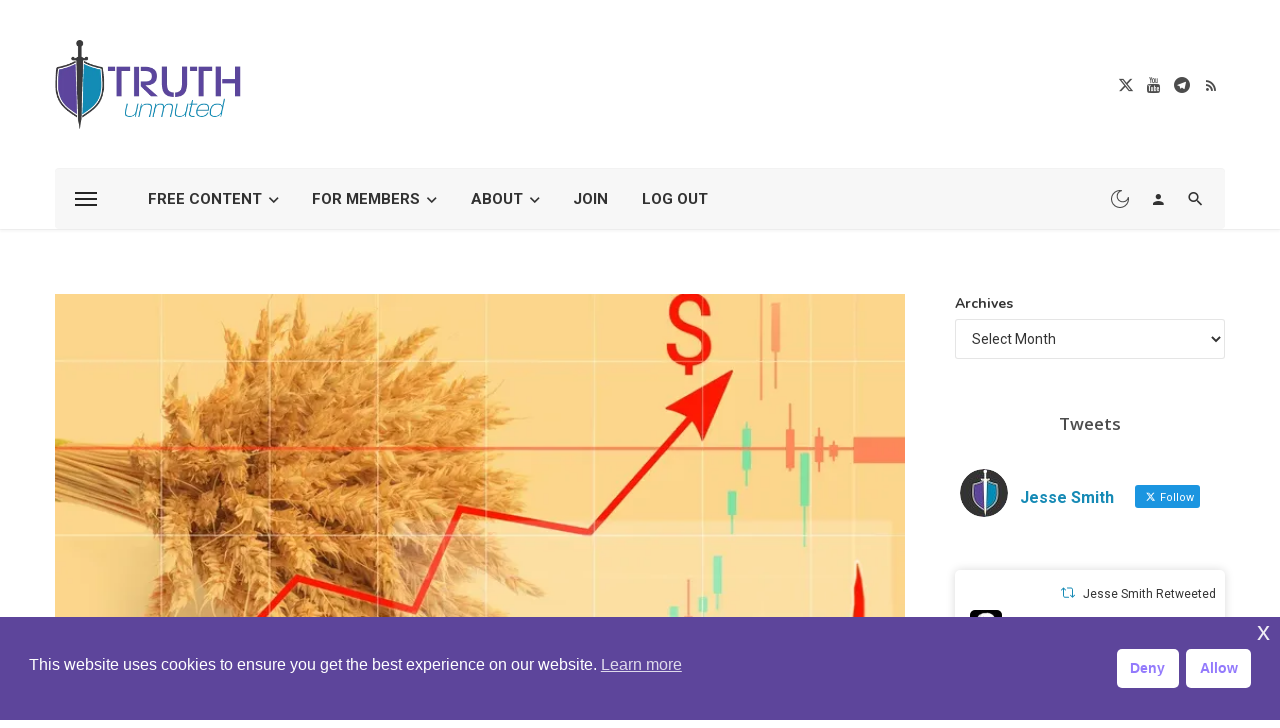

--- FILE ---
content_type: text/html; charset=UTF-8
request_url: https://truthunmuted.org/one-third-of-ukraine-farmland-may-go-unplanted-as-russia-begins-second-phase-of-war/
body_size: 50170
content:
<!DOCTYPE html>
<html lang="en-US" prefix="og: https://ogp.me/ns#">
<head>
	<meta charset="UTF-8" />
    
    <meta name="viewport" content="width=device-width, initial-scale=1"/>
    
    <link rel="profile" href="/gmpg.org/xfn/11" />
    
    <!-- Schema meta -->
        <script type="application/ld+json">
    {
          "@context": "http://schema.org",
          "@type": "NewsArticle",
          "mainEntityOfPage": {
            "@type": "WebPage",
            "@id": "https://truthunmuted.org/one-third-of-ukraine-farmland-may-go-unplanted-as-russia-begins-second-phase-of-war/"
          },
          "headline": "One-Third Of Ukraine Farmland May Go Unplanted As Russia Begins &#8216;Second Phase&#8217; Of War",
                    "image": [
            "https://i0.wp.com/truthunmuted.org/wp-content/uploads/2022/04/dreamstime_s_243421832.jpg?fit=800%2C533&#038;ssl=1"
           ],
                     "datePublished": "2022-04-20T08:18:38+00:00",
          "dateModified": "2023-11-28T21:24:17-06:00",
          "author": {
            "@type": "Person",
            "name": "Jesse Smith"
          },
           "publisher": {
            "@type": "Organization",
            "name": "Truth Unmuted",
            "logo": {
              "@type": "ImageObject",
              "url": "https://i0.wp.com/truthunmuted.org/wp-content/uploads/2023/11/TruthUnmuted_New_H.png?fit=341%2C161&#038;ssl=1"
            }
          },
          "description": ""
        }
        </script>
        
    <script type="application/javascript">var ajaxurl = "https://truthunmuted.org/wp-admin/admin-ajax.php"</script><script>window._wca = window._wca || [];</script>

<!-- Search Engine Optimization by Rank Math - https://rankmath.com/ -->
<title>One-Third Of Ukraine Farmland May Go Unplanted As Russia Begins &#039;Second Phase&#039; Of War &ndash; Truth Unmuted</title>
<meta name="description" content="(by Tyler Durden | Zero Hedge) – About one-third of Ukraine&#039;s farmlands may not be harvested or cultivated this year as Russia begins the second phase of the"/>
<meta name="robots" content="nofollow, index, noimageindex, max-snippet:-1, max-video-preview:-1, max-image-preview:large"/>
<link rel="canonical" href="https://truthunmuted.org/one-third-of-ukraine-farmland-may-go-unplanted-as-russia-begins-second-phase-of-war/" />
<meta property="og:locale" content="en_US" />
<meta property="og:type" content="article" />
<meta property="og:title" content="One-Third Of Ukraine Farmland May Go Unplanted As Russia Begins &#039;Second Phase&#039; Of War &ndash; Truth Unmuted" />
<meta property="og:description" content="(by Tyler Durden | Zero Hedge) – About one-third of Ukraine&#039;s farmlands may not be harvested or cultivated this year as Russia begins the second phase of the" />
<meta property="og:url" content="https://truthunmuted.org/one-third-of-ukraine-farmland-may-go-unplanted-as-russia-begins-second-phase-of-war/" />
<meta property="og:site_name" content="Truth Unmuted" />
<meta property="article:tag" content="Famine" />
<meta property="article:tag" content="Food Prices" />
<meta property="article:tag" content="Food Production" />
<meta property="article:section" content="Food Production" />
<meta property="og:updated_time" content="2023-11-28T21:24:17-06:00" />
<meta property="og:image" content="https://i0.wp.com/truthunmuted.org/wp-content/uploads/2022/04/dreamstime_s_243421832.jpg" />
<meta property="og:image:secure_url" content="https://i0.wp.com/truthunmuted.org/wp-content/uploads/2022/04/dreamstime_s_243421832.jpg" />
<meta property="og:image:width" content="800" />
<meta property="og:image:height" content="533" />
<meta property="og:image:alt" content="Ukraine Farmland May Go Unplanted" />
<meta property="og:image:type" content="image/jpeg" />
<meta property="article:published_time" content="2022-04-20T08:18:38-05:00" />
<meta property="article:modified_time" content="2023-11-28T21:24:17-06:00" />
<meta name="twitter:card" content="summary_large_image" />
<meta name="twitter:title" content="One-Third Of Ukraine Farmland May Go Unplanted As Russia Begins &#039;Second Phase&#039; Of War &ndash; Truth Unmuted" />
<meta name="twitter:description" content="(by Tyler Durden | Zero Hedge) – About one-third of Ukraine&#039;s farmlands may not be harvested or cultivated this year as Russia begins the second phase of the" />
<meta name="twitter:site" content="@truthunmuted" />
<meta name="twitter:creator" content="@truthunmuted" />
<meta name="twitter:image" content="https://i0.wp.com/truthunmuted.org/wp-content/uploads/2022/04/dreamstime_s_243421832.jpg" />
<meta name="twitter:label1" content="Written by" />
<meta name="twitter:data1" content="Jesse Smith" />
<meta name="twitter:label2" content="Time to read" />
<meta name="twitter:data2" content="1 minute" />
<script type="application/ld+json" class="rank-math-schema">{"@context":"https://schema.org","@graph":[{"@type":["Website","Organization"],"@id":"https://truthunmuted.org/#organization","name":"Truth Unmuted","url":"http://truthunmuted.org","sameAs":["https://twitter.com/truthunmuted"],"logo":{"@type":"ImageObject","@id":"https://truthunmuted.org/#logo","url":"http://truthunmuted.org/wp-content/uploads/2020/07/TruthUnmuted_icon.png","contentUrl":"http://truthunmuted.org/wp-content/uploads/2020/07/TruthUnmuted_icon.png","caption":"Truth Unmuted","inLanguage":"en-US","width":"512","height":"512"}},{"@type":"WebSite","@id":"https://truthunmuted.org/#website","url":"https://truthunmuted.org","name":"Truth Unmuted","publisher":{"@id":"https://truthunmuted.org/#organization"},"inLanguage":"en-US"},{"@type":"ImageObject","@id":"https://i0.wp.com/truthunmuted.org/wp-content/uploads/2022/04/dreamstime_s_243421832.jpg?fit=800%2C533&amp;ssl=1","url":"https://i0.wp.com/truthunmuted.org/wp-content/uploads/2022/04/dreamstime_s_243421832.jpg?fit=800%2C533&amp;ssl=1","width":"800","height":"533","inLanguage":"en-US"},{"@type":"WebPage","@id":"https://truthunmuted.org/one-third-of-ukraine-farmland-may-go-unplanted-as-russia-begins-second-phase-of-war/#webpage","url":"https://truthunmuted.org/one-third-of-ukraine-farmland-may-go-unplanted-as-russia-begins-second-phase-of-war/","name":"One-Third Of Ukraine Farmland May Go Unplanted As Russia Begins &#039;Second Phase&#039; Of War &ndash; Truth Unmuted","datePublished":"2022-04-20T08:18:38-05:00","dateModified":"2023-11-28T21:24:17-06:00","isPartOf":{"@id":"https://truthunmuted.org/#website"},"primaryImageOfPage":{"@id":"https://i0.wp.com/truthunmuted.org/wp-content/uploads/2022/04/dreamstime_s_243421832.jpg?fit=800%2C533&amp;ssl=1"},"inLanguage":"en-US"},{"@type":"Person","@id":"https://truthunmuted.org/one-third-of-ukraine-farmland-may-go-unplanted-as-russia-begins-second-phase-of-war/#author","name":"Jesse Smith","image":{"@type":"ImageObject","@id":"https://secure.gravatar.com/avatar/fd44bc1fe985ac95c152a8466306ebe33865f7f70d0192144aa871f364bc4eb3?s=96&amp;d=mm&amp;r=g","url":"https://secure.gravatar.com/avatar/fd44bc1fe985ac95c152a8466306ebe33865f7f70d0192144aa871f364bc4eb3?s=96&amp;d=mm&amp;r=g","caption":"Jesse Smith","inLanguage":"en-US"},"worksFor":{"@id":"https://truthunmuted.org/#organization"}},{"@type":"BlogPosting","headline":"One-Third Of Ukraine Farmland May Go Unplanted As Russia Begins &#039;Second Phase&#039; Of War &ndash;","keywords":"Ukraine Farmland May Go Unplanted","datePublished":"2022-04-20T08:18:38-05:00","dateModified":"2023-11-28T21:24:17-06:00","articleSection":"Food Production, Inflation, News, Russia-Ukraine War","author":{"@id":"https://truthunmuted.org/one-third-of-ukraine-farmland-may-go-unplanted-as-russia-begins-second-phase-of-war/#author","name":"Jesse Smith"},"publisher":{"@id":"https://truthunmuted.org/#organization"},"description":"(by Tyler Durden | Zero Hedge) \u2013 About one-third of Ukraine&#039;s farmlands may not be harvested or cultivated this year as Russia begins the second phase of the","name":"One-Third Of Ukraine Farmland May Go Unplanted As Russia Begins &#039;Second Phase&#039; Of War &ndash;","@id":"https://truthunmuted.org/one-third-of-ukraine-farmland-may-go-unplanted-as-russia-begins-second-phase-of-war/#richSnippet","isPartOf":{"@id":"https://truthunmuted.org/one-third-of-ukraine-farmland-may-go-unplanted-as-russia-begins-second-phase-of-war/#webpage"},"image":{"@id":"https://i0.wp.com/truthunmuted.org/wp-content/uploads/2022/04/dreamstime_s_243421832.jpg?fit=800%2C533&amp;ssl=1"},"inLanguage":"en-US","mainEntityOfPage":{"@id":"https://truthunmuted.org/one-third-of-ukraine-farmland-may-go-unplanted-as-russia-begins-second-phase-of-war/#webpage"}}]}</script>
<!-- /Rank Math WordPress SEO plugin -->

<link rel='dns-prefetch' href='//stats.wp.com' />
<link rel='dns-prefetch' href='//fonts.googleapis.com' />
<link rel='dns-prefetch' href='//jetpack.wordpress.com' />
<link rel='dns-prefetch' href='//s0.wp.com' />
<link rel='dns-prefetch' href='//public-api.wordpress.com' />
<link rel='dns-prefetch' href='//0.gravatar.com' />
<link rel='dns-prefetch' href='//1.gravatar.com' />
<link rel='dns-prefetch' href='//2.gravatar.com' />
<link rel='dns-prefetch' href='//widgets.wp.com' />
<link rel='preconnect' href='//i0.wp.com' />
<link rel='preconnect' href='//c0.wp.com' />
<link rel='preconnect' href='https://fonts.gstatic.com' crossorigin />
<link rel="alternate" type="application/rss+xml" title="Truth Unmuted &raquo; Feed" href="https://truthunmuted.org/feed/" />
<link rel="alternate" type="application/rss+xml" title="Truth Unmuted &raquo; Comments Feed" href="https://truthunmuted.org/comments/feed/" />
<link rel="alternate" type="application/rss+xml" title="Truth Unmuted &raquo; One-Third Of Ukraine Farmland May Go Unplanted As Russia Begins &#8216;Second Phase&#8217; Of War Comments Feed" href="https://truthunmuted.org/one-third-of-ukraine-farmland-may-go-unplanted-as-russia-begins-second-phase-of-war/feed/" />
<link rel="alternate" title="oEmbed (JSON)" type="application/json+oembed" href="https://truthunmuted.org/wp-json/oembed/1.0/embed?url=https%3A%2F%2Ftruthunmuted.org%2Fone-third-of-ukraine-farmland-may-go-unplanted-as-russia-begins-second-phase-of-war%2F" />
<link rel="alternate" title="oEmbed (XML)" type="text/xml+oembed" href="https://truthunmuted.org/wp-json/oembed/1.0/embed?url=https%3A%2F%2Ftruthunmuted.org%2Fone-third-of-ukraine-farmland-may-go-unplanted-as-russia-begins-second-phase-of-war%2F&#038;format=xml" />
<style id='wp-img-auto-sizes-contain-inline-css' type='text/css'>
img:is([sizes=auto i],[sizes^="auto," i]){contain-intrinsic-size:3000px 1500px}
/*# sourceURL=wp-img-auto-sizes-contain-inline-css */
</style>

<link rel='stylesheet' id='mp-theme-css' href='https://truthunmuted.org/wp-content/plugins/memberpress/css/ui/theme.css?ver=1.12.10' type='text/css' media='all' />
<link rel='stylesheet' id='dashicons-css' href='https://c0.wp.com/c/6.9/wp-includes/css/dashicons.min.css' type='text/css' media='all' />
<link rel='stylesheet' id='mp-login-css-css' href='https://truthunmuted.org/wp-content/plugins/memberpress/css/ui/login.css?ver=1.12.10' type='text/css' media='all' />
<style id='wp-emoji-styles-inline-css' type='text/css'>

	img.wp-smiley, img.emoji {
		display: inline !important;
		border: none !important;
		box-shadow: none !important;
		height: 1em !important;
		width: 1em !important;
		margin: 0 0.07em !important;
		vertical-align: -0.1em !important;
		background: none !important;
		padding: 0 !important;
	}
/*# sourceURL=wp-emoji-styles-inline-css */
</style>
<link rel='stylesheet' id='wp-block-library-css' href='https://c0.wp.com/c/6.9/wp-includes/css/dist/block-library/style.min.css' type='text/css' media='all' />
<style id='wp-block-archives-inline-css' type='text/css'>
.wp-block-archives{box-sizing:border-box}.wp-block-archives-dropdown label{display:block}
/*# sourceURL=https://c0.wp.com/c/6.9/wp-includes/blocks/archives/style.min.css */
</style>
<style id='global-styles-inline-css' type='text/css'>
:root{--wp--preset--aspect-ratio--square: 1;--wp--preset--aspect-ratio--4-3: 4/3;--wp--preset--aspect-ratio--3-4: 3/4;--wp--preset--aspect-ratio--3-2: 3/2;--wp--preset--aspect-ratio--2-3: 2/3;--wp--preset--aspect-ratio--16-9: 16/9;--wp--preset--aspect-ratio--9-16: 9/16;--wp--preset--color--black: #000000;--wp--preset--color--cyan-bluish-gray: #abb8c3;--wp--preset--color--white: #ffffff;--wp--preset--color--pale-pink: #f78da7;--wp--preset--color--vivid-red: #cf2e2e;--wp--preset--color--luminous-vivid-orange: #ff6900;--wp--preset--color--luminous-vivid-amber: #fcb900;--wp--preset--color--light-green-cyan: #7bdcb5;--wp--preset--color--vivid-green-cyan: #00d084;--wp--preset--color--pale-cyan-blue: #8ed1fc;--wp--preset--color--vivid-cyan-blue: #0693e3;--wp--preset--color--vivid-purple: #9b51e0;--wp--preset--gradient--vivid-cyan-blue-to-vivid-purple: linear-gradient(135deg,rgb(6,147,227) 0%,rgb(155,81,224) 100%);--wp--preset--gradient--light-green-cyan-to-vivid-green-cyan: linear-gradient(135deg,rgb(122,220,180) 0%,rgb(0,208,130) 100%);--wp--preset--gradient--luminous-vivid-amber-to-luminous-vivid-orange: linear-gradient(135deg,rgb(252,185,0) 0%,rgb(255,105,0) 100%);--wp--preset--gradient--luminous-vivid-orange-to-vivid-red: linear-gradient(135deg,rgb(255,105,0) 0%,rgb(207,46,46) 100%);--wp--preset--gradient--very-light-gray-to-cyan-bluish-gray: linear-gradient(135deg,rgb(238,238,238) 0%,rgb(169,184,195) 100%);--wp--preset--gradient--cool-to-warm-spectrum: linear-gradient(135deg,rgb(74,234,220) 0%,rgb(151,120,209) 20%,rgb(207,42,186) 40%,rgb(238,44,130) 60%,rgb(251,105,98) 80%,rgb(254,248,76) 100%);--wp--preset--gradient--blush-light-purple: linear-gradient(135deg,rgb(255,206,236) 0%,rgb(152,150,240) 100%);--wp--preset--gradient--blush-bordeaux: linear-gradient(135deg,rgb(254,205,165) 0%,rgb(254,45,45) 50%,rgb(107,0,62) 100%);--wp--preset--gradient--luminous-dusk: linear-gradient(135deg,rgb(255,203,112) 0%,rgb(199,81,192) 50%,rgb(65,88,208) 100%);--wp--preset--gradient--pale-ocean: linear-gradient(135deg,rgb(255,245,203) 0%,rgb(182,227,212) 50%,rgb(51,167,181) 100%);--wp--preset--gradient--electric-grass: linear-gradient(135deg,rgb(202,248,128) 0%,rgb(113,206,126) 100%);--wp--preset--gradient--midnight: linear-gradient(135deg,rgb(2,3,129) 0%,rgb(40,116,252) 100%);--wp--preset--font-size--small: 13px;--wp--preset--font-size--medium: 20px;--wp--preset--font-size--large: 36px;--wp--preset--font-size--x-large: 42px;--wp--preset--spacing--20: 0.44rem;--wp--preset--spacing--30: 0.67rem;--wp--preset--spacing--40: 1rem;--wp--preset--spacing--50: 1.5rem;--wp--preset--spacing--60: 2.25rem;--wp--preset--spacing--70: 3.38rem;--wp--preset--spacing--80: 5.06rem;--wp--preset--shadow--natural: 6px 6px 9px rgba(0, 0, 0, 0.2);--wp--preset--shadow--deep: 12px 12px 50px rgba(0, 0, 0, 0.4);--wp--preset--shadow--sharp: 6px 6px 0px rgba(0, 0, 0, 0.2);--wp--preset--shadow--outlined: 6px 6px 0px -3px rgb(255, 255, 255), 6px 6px rgb(0, 0, 0);--wp--preset--shadow--crisp: 6px 6px 0px rgb(0, 0, 0);}:where(.is-layout-flex){gap: 0.5em;}:where(.is-layout-grid){gap: 0.5em;}body .is-layout-flex{display: flex;}.is-layout-flex{flex-wrap: wrap;align-items: center;}.is-layout-flex > :is(*, div){margin: 0;}body .is-layout-grid{display: grid;}.is-layout-grid > :is(*, div){margin: 0;}:where(.wp-block-columns.is-layout-flex){gap: 2em;}:where(.wp-block-columns.is-layout-grid){gap: 2em;}:where(.wp-block-post-template.is-layout-flex){gap: 1.25em;}:where(.wp-block-post-template.is-layout-grid){gap: 1.25em;}.has-black-color{color: var(--wp--preset--color--black) !important;}.has-cyan-bluish-gray-color{color: var(--wp--preset--color--cyan-bluish-gray) !important;}.has-white-color{color: var(--wp--preset--color--white) !important;}.has-pale-pink-color{color: var(--wp--preset--color--pale-pink) !important;}.has-vivid-red-color{color: var(--wp--preset--color--vivid-red) !important;}.has-luminous-vivid-orange-color{color: var(--wp--preset--color--luminous-vivid-orange) !important;}.has-luminous-vivid-amber-color{color: var(--wp--preset--color--luminous-vivid-amber) !important;}.has-light-green-cyan-color{color: var(--wp--preset--color--light-green-cyan) !important;}.has-vivid-green-cyan-color{color: var(--wp--preset--color--vivid-green-cyan) !important;}.has-pale-cyan-blue-color{color: var(--wp--preset--color--pale-cyan-blue) !important;}.has-vivid-cyan-blue-color{color: var(--wp--preset--color--vivid-cyan-blue) !important;}.has-vivid-purple-color{color: var(--wp--preset--color--vivid-purple) !important;}.has-black-background-color{background-color: var(--wp--preset--color--black) !important;}.has-cyan-bluish-gray-background-color{background-color: var(--wp--preset--color--cyan-bluish-gray) !important;}.has-white-background-color{background-color: var(--wp--preset--color--white) !important;}.has-pale-pink-background-color{background-color: var(--wp--preset--color--pale-pink) !important;}.has-vivid-red-background-color{background-color: var(--wp--preset--color--vivid-red) !important;}.has-luminous-vivid-orange-background-color{background-color: var(--wp--preset--color--luminous-vivid-orange) !important;}.has-luminous-vivid-amber-background-color{background-color: var(--wp--preset--color--luminous-vivid-amber) !important;}.has-light-green-cyan-background-color{background-color: var(--wp--preset--color--light-green-cyan) !important;}.has-vivid-green-cyan-background-color{background-color: var(--wp--preset--color--vivid-green-cyan) !important;}.has-pale-cyan-blue-background-color{background-color: var(--wp--preset--color--pale-cyan-blue) !important;}.has-vivid-cyan-blue-background-color{background-color: var(--wp--preset--color--vivid-cyan-blue) !important;}.has-vivid-purple-background-color{background-color: var(--wp--preset--color--vivid-purple) !important;}.has-black-border-color{border-color: var(--wp--preset--color--black) !important;}.has-cyan-bluish-gray-border-color{border-color: var(--wp--preset--color--cyan-bluish-gray) !important;}.has-white-border-color{border-color: var(--wp--preset--color--white) !important;}.has-pale-pink-border-color{border-color: var(--wp--preset--color--pale-pink) !important;}.has-vivid-red-border-color{border-color: var(--wp--preset--color--vivid-red) !important;}.has-luminous-vivid-orange-border-color{border-color: var(--wp--preset--color--luminous-vivid-orange) !important;}.has-luminous-vivid-amber-border-color{border-color: var(--wp--preset--color--luminous-vivid-amber) !important;}.has-light-green-cyan-border-color{border-color: var(--wp--preset--color--light-green-cyan) !important;}.has-vivid-green-cyan-border-color{border-color: var(--wp--preset--color--vivid-green-cyan) !important;}.has-pale-cyan-blue-border-color{border-color: var(--wp--preset--color--pale-cyan-blue) !important;}.has-vivid-cyan-blue-border-color{border-color: var(--wp--preset--color--vivid-cyan-blue) !important;}.has-vivid-purple-border-color{border-color: var(--wp--preset--color--vivid-purple) !important;}.has-vivid-cyan-blue-to-vivid-purple-gradient-background{background: var(--wp--preset--gradient--vivid-cyan-blue-to-vivid-purple) !important;}.has-light-green-cyan-to-vivid-green-cyan-gradient-background{background: var(--wp--preset--gradient--light-green-cyan-to-vivid-green-cyan) !important;}.has-luminous-vivid-amber-to-luminous-vivid-orange-gradient-background{background: var(--wp--preset--gradient--luminous-vivid-amber-to-luminous-vivid-orange) !important;}.has-luminous-vivid-orange-to-vivid-red-gradient-background{background: var(--wp--preset--gradient--luminous-vivid-orange-to-vivid-red) !important;}.has-very-light-gray-to-cyan-bluish-gray-gradient-background{background: var(--wp--preset--gradient--very-light-gray-to-cyan-bluish-gray) !important;}.has-cool-to-warm-spectrum-gradient-background{background: var(--wp--preset--gradient--cool-to-warm-spectrum) !important;}.has-blush-light-purple-gradient-background{background: var(--wp--preset--gradient--blush-light-purple) !important;}.has-blush-bordeaux-gradient-background{background: var(--wp--preset--gradient--blush-bordeaux) !important;}.has-luminous-dusk-gradient-background{background: var(--wp--preset--gradient--luminous-dusk) !important;}.has-pale-ocean-gradient-background{background: var(--wp--preset--gradient--pale-ocean) !important;}.has-electric-grass-gradient-background{background: var(--wp--preset--gradient--electric-grass) !important;}.has-midnight-gradient-background{background: var(--wp--preset--gradient--midnight) !important;}.has-small-font-size{font-size: var(--wp--preset--font-size--small) !important;}.has-medium-font-size{font-size: var(--wp--preset--font-size--medium) !important;}.has-large-font-size{font-size: var(--wp--preset--font-size--large) !important;}.has-x-large-font-size{font-size: var(--wp--preset--font-size--x-large) !important;}
/*# sourceURL=global-styles-inline-css */
</style>

<style id='classic-theme-styles-inline-css' type='text/css'>
/*! This file is auto-generated */
.wp-block-button__link{color:#fff;background-color:#32373c;border-radius:9999px;box-shadow:none;text-decoration:none;padding:calc(.667em + 2px) calc(1.333em + 2px);font-size:1.125em}.wp-block-file__button{background:#32373c;color:#fff;text-decoration:none}
/*# sourceURL=/wp-includes/css/classic-themes.min.css */
</style>
<link rel='stylesheet' id='anchor-block-public-styles-css' href='https://truthunmuted.org/wp-content/plugins/anchor-block/public/anchor-block.css?ver=6.9' type='text/css' media='all' />
<link rel='stylesheet' id='buy-me-a-coffee-css' href='https://truthunmuted.org/wp-content/plugins/buymeacoffee/public/css/buy-me-a-coffee-public.css?ver=4.4.2' type='text/css' media='all' />
<link rel='stylesheet' id='redux-extendify-styles-css' href='https://truthunmuted.org/wp-content/plugins/ceris-extension/redux-framework/redux-core/assets/css/extendify-utilities.css?ver=4.4.5' type='text/css' media='all' />
<link rel='stylesheet' id='ctf_styles-css' href='https://truthunmuted.org/wp-content/plugins/custom-twitter-feeds/css/ctf-styles.min.css?ver=2.3.1' type='text/css' media='all' />
<link rel='stylesheet' id='eic_public-css' href='https://truthunmuted.org/wp-content/plugins/easy-image-collage/css/public.css?ver=1.13.6' type='text/css' media='screen' />
<link rel='stylesheet' id='mailerlite_forms.css-css' href='https://truthunmuted.org/wp-content/plugins/official-mailerlite-sign-up-forms/assets/css/mailerlite_forms.css?ver=1.7.18' type='text/css' media='all' />
<link rel='stylesheet' id='woocommerce-layout-css' href='https://c0.wp.com/p/woocommerce/10.4.3/assets/css/woocommerce-layout.css' type='text/css' media='all' />
<style id='woocommerce-layout-inline-css' type='text/css'>

	.infinite-scroll .woocommerce-pagination {
		display: none;
	}
/*# sourceURL=woocommerce-layout-inline-css */
</style>
<link rel='stylesheet' id='woocommerce-smallscreen-css' href='https://c0.wp.com/p/woocommerce/10.4.3/assets/css/woocommerce-smallscreen.css' type='text/css' media='only screen and (max-width: 768px)' />
<link rel='stylesheet' id='woocommerce-general-css' href='https://c0.wp.com/p/woocommerce/10.4.3/assets/css/woocommerce.css' type='text/css' media='all' />
<style id='woocommerce-inline-inline-css' type='text/css'>
.woocommerce form .form-row .required { visibility: visible; }
/*# sourceURL=woocommerce-inline-inline-css */
</style>
<link rel='stylesheet' id='wpc-style-css' href='https://truthunmuted.org/wp-content/themes/ceris/style.css?v=1&#038;ver=6.9' type='text/css' media='all' />
<link rel='stylesheet' id='nsc_bar_nice-cookie-consent-css' href='https://truthunmuted.org/wp-content/plugins/beautiful-and-responsive-cookie-consent/public/cookieNSCconsent.min.css?ver=4.9.2' type='text/css' media='all' />
<link rel='stylesheet' id='ceris-vendors-css' href='https://truthunmuted.org/wp-content/themes/ceris/css/vendors.css?ver=6.9' type='text/css' media='all' />
<link rel='stylesheet' id='ceris-login-css' href='https://truthunmuted.org/wp-content/themes/ceris/css/login.css?ver=6.9' type='text/css' media='all' />
<link rel='stylesheet' id='ceris-woocommerce-css' href='https://truthunmuted.org/wp-content/themes/ceris/css/woocommerce_css/woocommerce.css?ver=6.9' type='text/css' media='all' />
<link rel='stylesheet' id='ceris-style-css' href='https://truthunmuted.org/wp-content/themes/ceris/css/style.css?ver=6.9' type='text/css' media='all' />
<style id='ceris-style-inline-css' type='text/css'>
.header-1 .header-main, 
                                        .header-2 .header-main, 
                                        .header-3 .site-header, 
                                        .header-4 .navigation-bar,
                                        .header-5 .navigation-bar,
                                        .header-6 .navigation-bar,
                                        .header-7 .header-main,
                                        .header-8 .header-main,
                                        .header-9 .site-header, 
                                        .header-10 .navigation-bar,
                                        .header-11 .navigation-bar,
                                        .header-13 .navigation-bar,
                                        .header-14 .header-main, 
                                        .header-14 .header-bg-main-color, 
                                        .header-15 .header-main,
                                        .header-16 .navigation-bar,
                                        .header-17 .navigation-bar,
                                        .header-18 .navigation-bar,
                                        .header-12 .header-main
                                        {background: #ffffff;}.site-footer, .footer-3.site-footer, .footer-5.site-footer, .footer-6.site-footer , .site-footer.footer-7 .site-footer__section:first-child, .site-footer.footer-8 .site-footer__section:first-child
                                        {background: #ffffff;}.atbs-ceris-block:not(:last-child) {margin-bottom: 70px;}@media(min-width: 576px){.atbs-ceris-block-custom-margin .block-heading:not(.widget__title){margin-bottom: 40px;} }::selection {color: #FFF; background: #168AB5;}::-webkit-selection {color: #FFF; background: #168AB5;}.scroll-count-percent .progress__value {stroke: #168AB5;}  .ceris-feature-i .sub-posts .block-heading__view-all a, .atbs-ceris-carousel.atbs-ceris-carousel-post-vertical .owl-prev, .atbs-ceris-carousel.atbs-ceris-carousel-post-vertical .owl-next, .post--overlay-back-face .button__readmore:hover i, .post--vertical-has-media .list-index, .navigation--main .sub-menu li:hover>a, .infinity-single-trigger:before, .ceris-icon-load-infinity-single:before, .atbs-article-reactions .atbs-reactions-content.active .atbs-reaction-count, .atbs-article-reactions .atbs-reactions-content:active .atbs-reaction-count, .post-slider-text-align-center .owl-carousel .owl-prev, .post-slider-text-align-center .owl-carousel .owl-next, .ceris-category-tiles .owl-carousel .owl-prev, .ceris-category-tiles .owl-carousel .owl-next, 
                                    a.block-heading__secondary, .atbs-ceris-pagination a.btn-default, 
                                    .atbs-ceris-pagination a.btn-default:active, 
                                    .atbs-ceris-pagination a.btn-default:hover, 
                                    .atbs-ceris-pagination a.btn-default:focus, 
                                    .atbs-ceris-search-full .result-default, 
                                    .atbs-ceris-search-full .result-default .search-module-heading, 
                                    .search-module-heading, .atbs-ceris-post--grid-c-update .atbs-ceris-carousel.nav-circle .owl-prev, .single .entry-meta .entry-author__name, .pagination-circle .atbs-ceris-pagination__item.atbs-ceris-pagination__item-next:hover,
                                    .pagination-circle .atbs-ceris-pagination__item.atbs-ceris-pagination__item-prev:hover, 
                                    .atbs-ceris-video-has-post-list .main-post .post-type-icon, .widget-subscribe .subscribe-form__fields button, 
                                    .list-index, a, a:hover, a:focus, a:active, .color-primary, .site-title, 
                                    .entry-tags ul > li > a:hover, .social-share-label, .ceris-single .single-header--top .entry-author__name, .atbs-ceris-widget-indexed-posts-b .posts-list > li .post__title:after, .posts-navigation .post:hover .posts-navigation__label,
                                    .posts-navigation .post:hover .post__title, .sticky-ceris-post .cerisStickyMark i, .typography-copy blockquote:before, .comment-content blockquote:before, .listing--list-large .post__readmore:hover .readmore__text,
                                    .post--horizontal-reverse-big.post--horizontal-reverse-big__style-3 .post__readmore .readmore__text:hover, .reviews-score-average, .star-item.star-full i:before,
                                    .wc-block-grid__product-rating .star-rating span:before, .wc-block-grid__product-rating .wc-block-grid__product-rating__stars span:before,
                                    .woocommerce-message::before, .woocommerce-info::before, .woocommerce-error::before, .woocommerce-downloads .woocommerce-info:before
            {color: #168AB5;}.ceris-grid-j .icon-has-animation .btn-play-left-not-center.post-type-icon:after, div.wpforms-container-full .wpforms-form button[type=submit], div.wpforms-container-full .wpforms-form button[type=submit]:hover{background-color: #168AB5;} .ceris-grid-j .btn-play-left-not-center .circle, .scroll-count-percent .btn-bookmark-icon .bookmark-status-saved path {fill: #168AB5;} .infinity-single-trigger:before, .ceris-grid-j .btn-play-left-not-center .g-path path{fill: #fff;}@media(max-width: 768px) {.ceris-grid-j .icon-has-animation .btn-play-left-not-center.post-type-icon:after{background-color: #fff;} }@media(max-width: 768px) {.ceris-grid-j .btn-play-left-not-center .circle{fill: #fff;} } @media(max-width: 768px) {.ceris-grid-j .btn-play-left-not-center .g-path path{fill: #000;} }@media(max-width: 768px) {.ceris-module-video .post-list-no-thumb-3i .posts-no-thumb .post-type-icon:after{background-color: #168AB5;} }@media(max-width: 768px) {.ceris-module-video .post-list-no-thumb-3i .list-item .posts-no-thumb:hover .post-type-icon:after{background-color: #fff;} }@media(max-width: 768px) {.ceris-module-video .post-list-no-thumb-3i .list-item:first-child .posts-no-thumb:hover .post-type-icon:after{background-color: #fff;} }@media(max-width: 768px) {.ceris-module-video .post-list-no-thumb-3i:hover .list-item:first-child .posts-no-thumb .post-type-icon:after{background-color: #168AB5;} }@media(max-width: 768px) {.ceris-module-video .post-list-no-thumb-3i .list-item:first-child .posts-no-thumb:hover .post-type-icon:after{background-color: #fff;} }@media (max-width: 380px){.featured-slider-d .owl-carousel .owl-dot.active span{background-color: #168AB5;}}.g-path path {fill: #000;} .circle{fill: #fff;}@media(max-width: 576px) {.atbs-ceris-post--vertical-3i-row .post--vertical .post__cat{background-color: #168AB5;} }.atbs-article-reactions .atbs-reactions-content:hover{
                border-color: rgba(22, 138, 181,0.3);
            } .post-no-thumb-height-default:hover{
                box-shadow: 0 45px 25px -20px rgba(22, 138, 181,0.27);
            } .ceris-feature-h .owl-item.active .post--overlay-height-275 .post__thumb--overlay.post__thumb:after{
                background-color: rgba(22, 138, 181,0.8);
            } .post-list-no-thumb-3i .list-item:first-child:hover:before, .post-list-no-thumb-3i .list-item:hover:before{
                background-color: rgba(22, 138, 181, 0.4);
            } .ceris-grid-carousel-d .owl-stage .post--card-overlay-middle-has-hidden-content:hover .post__thumb--overlay.post__thumb:after, .ceris-grid-carousel-d .owl-stage .owl-item.active.center .post--card-overlay-middle-has-hidden-content:hover .post__thumb--overlay.post__thumb:after{
                -webkit-box-shadow: 0px 20px 27px 0 rgba(22, 138, 181,0.2);
                box-shadow: 0px 20px 27px 0 rgba(22, 138, 181,0.2);
            } @media(min-width:992px){
                                .post--overlay-hover-effect .post__thumb--overlay.post__thumb:after{
                                    background-color: #168AB5;
                                }
            }.atbs-ceris-block__aside-left .banner__button, .ceris-feature-k .atbs-ceris-carousel-nav-custom-holder .owl-prev:hover, .ceris-feature-k .atbs-ceris-carousel-nav-custom-holder .owl-next:hover, .ceris-feature-k .atbs-ceris-block__inner::before, .ceris-feature-i .atbs-ceris-carousel-nav-custom-holder .owl-prev:hover, .ceris-feature-i .atbs-ceris-carousel-nav-custom-holder .owl-next:hover, .ceris-feature-j .sub-posts .atbs-ceris-carousel-nav-custom-holder .owl-prev:hover, .ceris-feature-j .sub-posts .atbs-ceris-carousel-nav-custom-holder .owl-next:hover, .ceris-feature-h .owl-item.active + .owl-item.active .post--overlay-height-275 .post__cat-has-line:before, .atbs-ceris-carousel.atbs-ceris-carousel-post-vertical .owl-prev:hover, .atbs-ceris-carousel.atbs-ceris-carousel-post-vertical .owl-next:hover, .ceris-feature-f .button__readmore--round:hover i, .post--overlay-hover-effect .post__text-backface .post__readmore .button__readmore:hover,
             
             .post--overlay-hover-effect.post--overlay-bottom,
              .post--overlay-back-face,
              .pagination-circle .atbs-ceris-pagination__item:not(.atbs-ceris-pagination__dots):hover, .open-sub-col, .atbs-ceris-posts-feature-a-update .atbs-ceris-carousel.nav-circle .owl-prev:hover,
            .atbs-ceris-posts-feature-a-update .atbs-ceris-carousel.nav-circle .owl-next:hover, .owl-carousel.button--dots-center-nav .owl-prev:hover, .owl-carousel.button--dots-center-nav .owl-next:hover, .section-has-subscribe-no-border > .btn:focus, .section-has-subscribe-no-border > .btn:active, .section-has-subscribe-no-border > *:hover, .widget-slide .atbs-ceris-carousel .owl-dot.active span, .featured-slider-e .owl-carousel .owl-prev:hover, .featured-slider-e .owl-carousel .owl-next:hover, .post--horizontal-hasbackground.post:hover, .post-slider-text-align-center .owl-carousel .owl-prev:hover, .post-slider-text-align-center .owl-carousel .owl-next:hover, .atbs-ceris-pagination [class*='js-ajax-load-']:active, .atbs-ceris-pagination [class*='js-ajax-load-']:hover, .atbs-ceris-pagination [class*='js-ajax-load-']:focus, .atbs-ceris-widget-indexed-posts-a .posts-list>li .post__thumb:after, .post-list-no-thumb-3i:hover .list-item:first-child .post__cat:before, .header-17 .btn-subscribe-theme, .header-13 .btn-subscribe-theme, .header-16 .offcanvas-menu-toggle.navigation-bar-btn, .atbs-ceris-widget-posts-list.atbs-ceris-widget-posts-list-overlay-first ul:hover li.active .post--overlay .post__cat:before, .dots-circle .owl-dot.active span, .atbs-ceris-search-full .popular-tags .entry-tags ul > li > a, .atbs-ceris-search-full .form-control, .atbs-ceris-post--grid-g-update .post-grid-carousel .owl-dot.active span, .nav-row-circle .owl-prev:hover, .nav-row-circle .owl-next:hover, .post--grid--2i_row .post-no-thumb-title-line, .atbs-ceris-post--grid-d-update .post-no-thumb-title-line, .atbs-ceris-posts-feature .post-sub .list-item:hover .post__cat:before, .atbs-ceris-post--grid-c-update .post-main .owl-item.active + .owl-item.active .post__cat:before, .atbs-ceris-post--grid-c-update .atbs-ceris-carousel.nav-circle .owl-next, .atbs-ceris-post--grid-c-update .post-main .owl-item.active .post-no-thumb-title-line, .post-no-thumb-height-default:hover, .carousel-dots-count-number .owl-dot.active span, .header-16 .btn-subscribe-theme, .header-14 .btn-subscribe-theme, .header-11 .btn-subscribe-theme, .atbs-ceris-pagination [class*='js-ajax-load-'], .atbs-ceris-post--overlay-first-big .post--overlay:hover .background-img:after, .post-list-no-thumb-3i .list-item:hover, .post__cat-has-line:before, .category-tile__name, .cat-0.cat-theme-bg.cat-theme-bg, .primary-bg-color, .navigation--main > li > a:before, .atbs-ceris-pagination__item-current, .atbs-ceris-pagination__item-current:hover, 
            .atbs-ceris-pagination__item-current:focus, .atbs-ceris-pagination__item-current:active, .atbs-ceris-pagination--next-n-prev .atbs-ceris-pagination__links a:last-child .atbs-ceris-pagination__item,
            .subscribe-form__fields input[type='submit'], .has-overlap-bg:before, .post__cat--bg, a.post__cat--bg, .entry-cat--bg, a.entry-cat--bg, 
            .comments-count-box, .atbs-ceris-widget--box .widget__title, 
            .widget_calendar td a:before, .widget_calendar #today, .widget_calendar #today a, .entry-action-btn, .posts-navigation__label:before, 
            .comment-form .form-submit input[type='submit'], .atbs-ceris-carousel-dots-b .swiper-pagination-bullet-active,
             .site-header--side-logo .header-logo:not(.header-logo--mobile), .list-square-bullet > li > *:before, .list-square-bullet-exclude-first > li:not(:first-child) > *:before,
             .btn-primary, .btn-primary:active, .btn-primary:focus, .btn-primary:hover, 
             .btn-primary.active.focus, .btn-primary.active:focus, .btn-primary.active:hover, .btn-primary:active.focus, .btn-primary:active:focus, .btn-primary:active:hover, .header-10 .navigation--main > li > a:before, 
             .atbs-ceris-feature-slider .post__readmore, .atbs-ceris-grid-carousel .atbs-ceris-carousel .owl-dot:last-child.active span, .atbs-ceris-grid-carousel .atbs-ceris-carousel .owl-dot.active span,  
             .atbs-ceris-post-slide-has-list .atbs-ceris-post-slide-text-center .atbs-ceris-carousel .owl-dot.active span, 
             .pagination-circle .atbs-ceris-pagination__item:hover, .pagination-circle .atbs-ceris-pagination__item.atbs-ceris-pagination__item-current, .social-share-label:before, .social-share ul li a svg:hover, .social-share ul li a .share-item__icon:hover, 
             .comment-form .form-submit input[type='submit'], input[type='button']:not(.btn), input[type='reset']:not(.btn), input[type='submit']:not(.btn), .form-submit input, 
             .comment-form .form-submit input[type='submit']:active, .comment-form .form-submit input[type='submit']:focus, .comment-form .form-submit input[type='submit']:hover,
             .reviews-rating .rating-form .rating-submit, .reviews-rating .rating-form .rating-submit:hover, .ceris-bookmark-page-notification,
             .rating-star, .score-item .score-percent, .ceris-grid-w .post-slide .owl-carousel, .widget-subscribe .widget-subscribe__inner,
             .ceris-grid-carousel-d .owl-stage .post--card-overlay-middle-has-hidden-content:hover .post__thumb--overlay.post__thumb:after, .ceris-grid-carousel-d .owl-stage .owl-item.active.center .post--card-overlay-middle-has-hidden-content:hover .post__thumb--overlay.post__thumb:after,
             .post--vertical-thumb-70-background .button__readmore--outline:hover i, .atbs-ceris-search-full--result .atbs-ceris-pagination .btn,
             .atbs-ceris-posts-feature-c-update.ceris-light-mode .owl-carousel .owl-prev:hover, .atbs-ceris-posts-feature-c-update.ceris-light-mode .owl-carousel .owl-next:hover,
             .editor-styles-wrapper .wc-block-grid__products .wc-block-grid__product .wc-block-grid__product-onsale, .wc-block-grid__product-onsale,
             .woocommerce .wc-block-grid__product .wp-block-button__link:hover, .woocommerce ul.products li.product .onsale, 
             .woocommerce .editor-styles-wrapper .wc-block-grid__products .wc-block-grid__product .wc-block-grid__product-onsale, .woocommerce .wc-block-grid__product-onsale,
             .woocommerce #respond input#submit, .woocommerce #respond input#submit:hover, .woocommerce a.button:hover, .woocommerce button.button:hover, .woocommerce input.button:hover,
             .woocommerce .wp-block-button__link, .woocommerce .wp-block-button:not(.wc-block-grid__product-add-to-cart) .wp-block-button__link,
             .woocommerce nav.woocommerce-pagination ul li a:focus, .woocommerce nav.woocommerce-pagination ul li a:hover, .woocommerce nav.woocommerce-pagination ul li span.current,
             .woocommerce div.product form.cart .button, .woocommerce div.product .woocommerce-tabs ul.tabs li.active, .woocommerce-Tabs-panel .comment-reply-title:before,
             .woocommerce button.button, .woocommerce a.button.wc-backward, .woocommerce a.button.alt, .woocommerce a.button.alt:hover,
             .woocommerce-message a.button, .woocommerce-downloads .woocommerce-Message a.button,
             .woocommerce button.button.alt, .woocommerce button.button.alt:hover, .woocommerce.widget_product_search .woocommerce-product-search button,
             .woocommerce .widget_price_filter .ui-slider .ui-slider-range, .woocommerce .widget_price_filter .ui-slider .ui-slider-handle, .header-current-reading-article .current-reading-article-label,
             #cookie-notice .cn-button, .atbs-ceris-widget-posts-list.atbs-ceris-widget-posts-list-overlay-first .posts-list:hover li.active  .post__cat:before,
             .ceris-mobile-share-socials ul li:hover a, .ceris-admin-delete-review
            {background-color: #168AB5;}.site-header--skin-4 .navigation--main > li > a:before
            {background-color: #168AB5 !important;}@media(max-width: 767px){
                .atbs-ceris-post--grid-c-update .atbs-ceris-carousel.nav-circle .owl-prev,
                .atbs-ceris-post--grid-c-update .atbs-ceris-carousel.nav-circle .owl-next{
                        color: #168AB5 !important;
                    }
                }.post-score-hexagon .hexagon-svg g path
            {fill: #168AB5;}.ceris-feature-k .atbs-ceris-carousel-nav-custom-holder .owl-prev:hover, .ceris-feature-k .atbs-ceris-carousel-nav-custom-holder .owl-next:hover, .ceris-feature-i .atbs-ceris-carousel-nav-custom-holder .owl-prev:hover, .ceris-feature-i .atbs-ceris-carousel-nav-custom-holder .owl-next:hover, .ceris-feature-j .sub-posts .atbs-ceris-carousel-nav-custom-holder .owl-prev:hover, .ceris-feature-j .sub-posts .atbs-ceris-carousel-nav-custom-holder .owl-next:hover, .post--overlay-line-top-hover:hover::after, .ceris-feature-f .button__readmore--round:hover i, .post--overlay-hover-effect .post__text-backface .post__readmore .button__readmore:hover, .ceris-about-module .about__content, .atbs-ceris-posts-feature-a-update .atbs-ceris-carousel.nav-circle .owl-prev:hover,
.atbs-ceris-posts-feature-a-update .atbs-ceris-carousel.nav-circle .owl-next:hover, .owl-carousel.button--dots-center-nav .owl-prev:hover, .owl-carousel.button--dots-center-nav .owl-next:hover, .atbs-article-reactions .atbs-reactions-content.active, .atbs-ceris-pagination [class*='js-ajax-load-']:active, .atbs-ceris-pagination [class*='js-ajax-load-']:hover, .atbs-ceris-pagination [class*='js-ajax-load-']:focus, .atbs-ceris-search-full--result .atbs-ceris-pagination .btn, .atbs-ceris-pagination [class*='js-ajax-load-'], .comment-form .form-submit input[type='submit'], .form-submit input:hover, .comment-form .form-submit input[type='submit']:active, .comment-form .form-submit input[type='submit']:focus, .comment-form .form-submit input[type='submit']:hover, .has-overlap-frame:before, .atbs-ceris-gallery-slider .fotorama__thumb-border, .bypostauthor > .comment-body .comment-author > img,
.post--vertical-thumb-70-background .button__readmore--outline:hover i, .block-heading.block-heading--style-7,
.atbs-ceris-posts-feature-c-update.ceris-light-mode .owl-carousel .owl-prev:hover,
.atbs-ceris-posts-feature-c-update.ceris-light-mode .owl-carousel .owl-next:hover,
.ceris-mobile-share-socials ul li:hover a,
.wc-block-grid__product .wp-block-button__link:hover, .woocommerce #respond input#submit:hover, .woocommerce a.button:hover, .woocommerce button.button:hover, .woocommerce input.button:hover
            {border-color: #168AB5;}.atbs-ceris-pagination--next-n-prev .atbs-ceris-pagination__links a:last-child .atbs-ceris-pagination__item:after, .typography-copy blockquote, .comment-content blockquote
            {border-left-color: #168AB5;}.comments-count-box:before, .bk-preload-wrapper:after, .woocommerce-error, .woocommerce-message, .woocommerce-info
            {border-top-color: #168AB5;}.bk-preload-wrapper:after
            {border-bottom-color: #168AB5;}.navigation--offcanvas li > a:after
            {border-right-color: #168AB5;}.post--single-cover-gradient .single-header
            {
                background-image: -webkit-linear-gradient( bottom , #168AB5 0%, rgba(252, 60, 45, 0.7) 50%, rgba(252, 60, 45, 0) 100%);
                background-image: linear-gradient(to top, #168AB5 0%, rgba(252, 60, 45, 0.7) 50%, rgba(252, 60, 45, 0) 100%);
            }@media (max-width: 576px){
                .atbs-ceris-posts-feature .post-sub .list-item:nth-child(2), .atbs-ceris-posts-feature .post-sub .list-item:not(:nth-child(2)) .post__cat-has-line:before {
                    background-color: #168AB5;
                }
            }
                .ceris-feature-k .atbs-ceris-block__inner::before{
                    box-shadow: 
                    -210px 0 1px #168AB5, -180px 0 1px #168AB5, -150px 0 1px #168AB5, -120px 0 1px #168AB5, -90px 0 1px #168AB5, -60px 0 1px #168AB5, -30px 0 1px #168AB5, 30px 0 1px #168AB5, 60px 0 1px #168AB5,
                -210px 30px 1px #168AB5, -180px 30px 1px #168AB5, -150px 30px 1px #168AB5, -120px 30px 1px #168AB5, -90px 30px 1px #168AB5, -60px 30px 1px #168AB5, -30px 30px 1px #168AB5, 0 30px 1px #168AB5, 30px 30px 1px #168AB5, 60px 30px 1px #168AB5,
                -210px 60px 1px #168AB5, -180px 60px 1px #168AB5, -150px 60px 1px #168AB5, -120px 60px 1px #168AB5, -90px 60px 1px #168AB5, -60px 60px 1px #168AB5, -30px 60px 1px #168AB5, 0 60px 1px #168AB5, 30px 60px 1px #168AB5, 60px 60px 1px #168AB5,
                -210px 90px 1px #168AB5, -180px 90px 1px #168AB5, -150px 90px 1px #168AB5, -120px 90px 1px #168AB5, -90px 90px 1px #168AB5, -60px 90px 1px #168AB5, -30px 90px 1px #168AB5, 0 90px 1px #168AB5, 30px 90px 1px #168AB5, 60px 90px 1px #168AB5,
                -210px 120px 1px #168AB5, -180px 120px 1px #168AB5, -150px 120px 1px #168AB5, -120px 120px 1px #168AB5, -90px 120px 1px #168AB5, -60px 120px 1px #168AB5, -30px 120px 1px #168AB5, 0 120px 1px #168AB5, 30px 120px 1px #168AB5, 60px 120px 1px #168AB5,
                -210px 150px 1px #168AB5, -180px 150px 1px #168AB5, -150px 150px 1px #168AB5, -120px 150px 1px #168AB5, -90px 150px 1px #168AB5, -60px 150px 1px #168AB5, -30px 150px 1px #168AB5, 0 150px 1px #168AB5, 30px 150px 1px #168AB5, 60px 150px 1px #168AB5,
                -210px 180px 1px #168AB5, -180px 180px 1px #168AB5, -150px 180px 1px #168AB5, -120px 180px 1px #168AB5, -90px 180px 1px #168AB5, -60px 180px 1px #168AB5, -30px 180px 1px #168AB5, 0 180px 1px #168AB5, 30px 180px 1px #168AB5, 60px 180px 1px #168AB5,
                -210px 210px 1px #168AB5, -180px 210px 1px #168AB5, -150px 210px 1px #168AB5, -120px 210px 1px #168AB5, -90px 210px 1px #168AB5, -60px 210px 1px #168AB5, -30px 210px 1px #168AB5, 0 210px 1px #168AB5, 30px 210px 1px #168AB5, 60px 210px 1px #168AB5,
                -210px 240px 1px #168AB5, -180px 240px 1px #168AB5, -150px 240px 1px #168AB5, -120px 240px 1px #168AB5, -90px 240px 1px #168AB5, -60px 240px 1px #168AB5, -30px 240px 1px #168AB5, 0 240px 1px #168AB5, 30px 240px 1px #168AB5, 60px 240px 1px #168AB5,
                -210px 270px 1px #168AB5, -180px 270px 1px #168AB5, -150px 270px 1px #168AB5, -120px 270px 1px #168AB5, -90px 270px 1px #168AB5, -60px 270px 1px #168AB5, -30px 270px 1px #168AB5, 0 270px 1px #168AB5, 30px 270px 1px #168AB5, 60px 270px 1px #168AB5
                
                }
            atbs-ceris-video-box__playlist .is-playing .post__thumb:after { content: 'Now playing'; }
/*# sourceURL=ceris-style-inline-css */
</style>
<link rel='stylesheet' id='jetpack_likes-css' href='https://c0.wp.com/p/jetpack/15.4/modules/likes/style.css' type='text/css' media='all' />
<link rel='stylesheet' id='slb_core-css' href='https://truthunmuted.org/wp-content/plugins/simple-lightbox/client/css/app.css?ver=2.9.4' type='text/css' media='all' />
<link rel="preload" as="style" href="https://fonts.googleapis.com/css?family=Roboto:100,200,300,400,500,600,700,800,900,100italic,200italic,300italic,400italic,500italic,600italic,700italic,800italic,900italic%7COpen%20Sans:300,400,500,600,700,800,300italic,400italic,500italic,600italic,700italic,800italic%7CNunito:200,300,400,500,600,700,800,900,200italic,300italic,400italic,500italic,600italic,700italic,800italic,900italic%7CLato:100,300,400,700,900,100italic,300italic,400italic,700italic,900italic%7CRubik:300,400,500,600,700,800,900,300italic,400italic,500italic,600italic,700italic,800italic,900italic&#038;display=swap&#038;ver=1742507025" /><link rel="stylesheet" href="https://fonts.googleapis.com/css?family=Roboto:100,200,300,400,500,600,700,800,900,100italic,200italic,300italic,400italic,500italic,600italic,700italic,800italic,900italic%7COpen%20Sans:300,400,500,600,700,800,300italic,400italic,500italic,600italic,700italic,800italic%7CNunito:200,300,400,500,600,700,800,900,200italic,300italic,400italic,500italic,600italic,700italic,800italic,900italic%7CLato:100,300,400,700,900,100italic,300italic,400italic,700italic,900italic%7CRubik:300,400,500,600,700,800,900,300italic,400italic,500italic,600italic,700italic,800italic,900italic&#038;display=swap&#038;ver=1742507025" media="print" onload="this.media='all'"><noscript><link rel="stylesheet" href="https://fonts.googleapis.com/css?family=Roboto:100,200,300,400,500,600,700,800,900,100italic,200italic,300italic,400italic,500italic,600italic,700italic,800italic,900italic%7COpen%20Sans:300,400,500,600,700,800,300italic,400italic,500italic,600italic,700italic,800italic%7CNunito:200,300,400,500,600,700,800,900,200italic,300italic,400italic,500italic,600italic,700italic,800italic,900italic%7CLato:100,300,400,700,900,100italic,300italic,400italic,700italic,900italic%7CRubik:300,400,500,600,700,800,900,300italic,400italic,500italic,600italic,700italic,800italic,900italic&#038;display=swap&#038;ver=1742507025" /></noscript><link rel='stylesheet' id='sharedaddy-css' href='https://c0.wp.com/p/jetpack/15.4/modules/sharedaddy/sharing.css' type='text/css' media='all' />
<link rel='stylesheet' id='social-logos-css' href='https://c0.wp.com/p/jetpack/15.4/_inc/social-logos/social-logos.min.css' type='text/css' media='all' />
<script type="text/javascript" src="https://c0.wp.com/c/6.9/wp-includes/js/jquery/jquery.min.js" id="jquery-core-js"></script>
<script type="text/javascript" src="https://c0.wp.com/c/6.9/wp-includes/js/jquery/jquery-migrate.min.js" id="jquery-migrate-js"></script>
<script type="text/javascript" src="https://c0.wp.com/c/6.9/wp-includes/js/underscore.min.js" id="underscore-js"></script>
<script type="text/javascript" src="https://c0.wp.com/c/6.9/wp-includes/js/dist/hooks.min.js" id="wp-hooks-js"></script>
<script type="text/javascript" src="https://c0.wp.com/c/6.9/wp-includes/js/dist/i18n.min.js" id="wp-i18n-js"></script>
<script type="text/javascript" id="wp-i18n-js-after">
/* <![CDATA[ */
wp.i18n.setLocaleData( { 'text direction\u0004ltr': [ 'ltr' ] } );
//# sourceURL=wp-i18n-js-after
/* ]]> */
</script>
<script type="text/javascript" src="https://truthunmuted.org/wp-content/plugins/memberpress/js/login.js?ver=1.12.10" id="mepr-login-js-js"></script>
<script type="text/javascript" src="https://truthunmuted.org/wp-content/plugins/buymeacoffee/public/js/buy-me-a-coffee-public.js?ver=4.4.2" id="buy-me-a-coffee-js"></script>
<script type="text/javascript" src="https://c0.wp.com/p/woocommerce/10.4.3/assets/js/jquery-blockui/jquery.blockUI.min.js" id="wc-jquery-blockui-js" defer="defer" data-wp-strategy="defer"></script>
<script type="text/javascript" id="wc-add-to-cart-js-extra">
/* <![CDATA[ */
var wc_add_to_cart_params = {"ajax_url":"/wp-admin/admin-ajax.php","wc_ajax_url":"/?wc-ajax=%%endpoint%%","i18n_view_cart":"View cart","cart_url":"https://truthunmuted.org/?page_id=5556","is_cart":"","cart_redirect_after_add":"yes"};
//# sourceURL=wc-add-to-cart-js-extra
/* ]]> */
</script>
<script type="text/javascript" src="https://c0.wp.com/p/woocommerce/10.4.3/assets/js/frontend/add-to-cart.min.js" id="wc-add-to-cart-js" defer="defer" data-wp-strategy="defer"></script>
<script type="text/javascript" src="https://c0.wp.com/p/woocommerce/10.4.3/assets/js/js-cookie/js.cookie.min.js" id="wc-js-cookie-js" defer="defer" data-wp-strategy="defer"></script>
<script type="text/javascript" id="woocommerce-js-extra">
/* <![CDATA[ */
var woocommerce_params = {"ajax_url":"/wp-admin/admin-ajax.php","wc_ajax_url":"/?wc-ajax=%%endpoint%%","i18n_password_show":"Show password","i18n_password_hide":"Hide password"};
//# sourceURL=woocommerce-js-extra
/* ]]> */
</script>
<script type="text/javascript" src="https://c0.wp.com/p/woocommerce/10.4.3/assets/js/frontend/woocommerce.min.js" id="woocommerce-js" defer="defer" data-wp-strategy="defer"></script>
<script type="text/javascript" id="WCPAY_ASSETS-js-extra">
/* <![CDATA[ */
var wcpayAssets = {"url":"https://truthunmuted.org/wp-content/plugins/woocommerce-payments/dist/"};
//# sourceURL=WCPAY_ASSETS-js-extra
/* ]]> */
</script>
<script type="text/javascript" src="https://stats.wp.com/s-202604.js" id="woocommerce-analytics-js" defer="defer" data-wp-strategy="defer"></script>
<script type="text/javascript" src="https://truthunmuted.org/wp-content/plugins/wp-image-zoooom/assets/js/jquery.image_zoom.min.js?ver=1.60" id="image_zoooom-js" defer="defer" data-wp-strategy="defer" fetchpriority="low"></script>
<script type="text/javascript" id="image_zoooom-init-js-extra">
/* <![CDATA[ */
var IZ = {"options":[],"with_woocommerce":"0","exchange_thumbnails":"1","enable_mobile":"0","woo_categories":"0","woo_slider":"1","enable_surecart":"0"};
//# sourceURL=image_zoooom-init-js-extra
/* ]]> */
</script>
<script type="text/javascript" src="https://truthunmuted.org/wp-content/plugins/wp-image-zoooom/assets/js/image_zoom-init.js?ver=1.60" id="image_zoooom-init-js" defer="defer" data-wp-strategy="defer" fetchpriority="low"></script>
<link rel="https://api.w.org/" href="https://truthunmuted.org/wp-json/" /><link rel="alternate" title="JSON" type="application/json" href="https://truthunmuted.org/wp-json/wp/v2/posts/9921" /><link rel="EditURI" type="application/rsd+xml" title="RSD" href="https://truthunmuted.org/xmlrpc.php?rsd" />
<meta name="generator" content="WordPress 6.9" />
<link rel='shortlink' href='https://wp.me/pcqHN8-2A1' />
        <script data-name="BMC-Widget" src="https://cdnjs.buymeacoffee.com/1.0.0/widget.prod.min.js" data-id="truthunmuted" data-description=" " data-message=" " data-color="#FF813F" data-position=" " data-x_margin=" " data-y_margin=" ">
        </script>
        <meta name="generator" content="Redux 4.4.5" /><style type="text/css">.eic-image .eic-image-caption {bottom: 0;left: 0;right: 0;text-align: left;font-size: 12px;color: rgba(255,255,255,1);background-color: rgba(0,0,0,0.7);}</style>        <style>
        .getty.aligncenter {
            text-align: center;
        }
        .getty.alignleft {
            float: none;
            margin-right: 0;
        }
        .getty.alignleft > div {
            float: left;
            margin-right: 5px;
        }
        .getty.alignright {
            float: none;
            margin-left: 0;
        }
        .getty.alignright > div {
            float: right;
            margin-left: 5px;
        }
        </style>
                <!-- Added by MemberPress to prevent bots from indexing protected pages -->
        <meta name="robots" content="noindex,follow" />
                    <!-- MailerLite Universal -->
        <script>
            (function(w,d,e,u,f,l,n){w[f]=w[f]||function(){(w[f].q=w[f].q||[])
                .push(arguments);},l=d.createElement(e),l.async=1,l.src=u,
                n=d.getElementsByTagName(e)[0],n.parentNode.insertBefore(l,n);})
            (window,document,'script','https://assets.mailerlite.com/js/universal.js','ml');
            ml('account', '790099');
            ml('enablePopups', true);
        </script>
        <!-- End MailerLite Universal -->
        	<style>img#wpstats{display:none}</style>
			<noscript><style>.woocommerce-product-gallery{ opacity: 1 !important; }</style></noscript>
	<style type="text/css">#colorlib-notfound, #colorlib-notfound .colorlib-notfound-bg {background-repeat:no-repeat;background-size:auto;}.colorlib-copyright {position: absolute;left: 0;right: 0;bottom: 0;margin: 0 auto;
    text-align: center;
    }.colorlib-copyright span {opacity: 0.8;}.colorlib-copyright a {opacity: 1;}</style><style type="text/css">img.zoooom,.zoooom img{padding:0!important;}</style><script type="text/javascript"></script><link rel="icon" href="https://i0.wp.com/truthunmuted.org/wp-content/uploads/2023/11/cropped-TruthUnmuted_icon.png?fit=32%2C32&#038;ssl=1" sizes="32x32" />
<link rel="icon" href="https://i0.wp.com/truthunmuted.org/wp-content/uploads/2023/11/cropped-TruthUnmuted_icon.png?fit=192%2C192&#038;ssl=1" sizes="192x192" />
<link rel="apple-touch-icon" href="https://i0.wp.com/truthunmuted.org/wp-content/uploads/2023/11/cropped-TruthUnmuted_icon.png?resize=180%2C180&#038;ssl=1" />
<meta name="msapplication-TileImage" content="https://i0.wp.com/truthunmuted.org/wp-content/uploads/2023/11/cropped-TruthUnmuted_icon.png?fit=270%2C270&#038;ssl=1" />
		<style type="text/css" id="wp-custom-css">
			.ceris-entry-meta-with-share-wrap {
 display: none !important;
}
.post-view-counter, .view-count {
display: none !important;
}		</style>
		<style id="ceris_option-dynamic-css" title="dynamic-css" class="redux-options-output">html{font-size:14px;}body{font-family:Roboto,Arial, Helvetica, sans-serif;} .comment-reply-title, .comments-title, .comment-reply-title, .category-tile__name, .block-heading, .block-heading__title, .post-categories__title, .post__title, .entry-title, h1, h2, h3, h4, h5, h6, .h1, .h2, .h3, .h4, .h5, .h6, .text-font-primary, .social-tile__title, .widget_recent_comments .recentcomments > a, .widget_recent_entries li > a, .modal-title.modal-title, .author-box .author-name a, .comment-author, .widget_calendar caption, .widget_categories li>a, .widget_meta ul, .widget_recent_comments .recentcomments>a, .widget_recent_entries li>a, .widget_pages li>a, 
                            .ceris-reviews-section .heading-title, .score-item .score-name, .score-item .score-number, .reviews-score-average, .btn-open-form-rating, .btn-open-form-rating label,
                            .scroll-count-percent .percent-number, .scroll-count-percent .btn-bookmark-icon, .open-sub-col, .ceris-about-module .about__title,
                            .post--overlay-hover-effect .post__text-backface .post__title, .atbs-ceris-mega-menu .post__title, .atbs-ceris-mega-menu .post__title a, .widget__title-text{font-family:"Open Sans",Arial, Helvetica, sans-serif;}.text-font-secondary, .block-heading__subtitle, .widget_nav_menu ul, .typography-copy blockquote, .comment-content blockquote{font-family:Roboto,Arial, Helvetica, sans-serif;}.mobile-header-btn, .menu, .meta-text, a.meta-text, .meta-font, a.meta-font, .text-font-tertiary, .block-heading-tabs, .block-heading-tabs > li > a, input[type="button"]:not(.btn), input[type="reset"]:not(.btn), input[type="submit"]:not(.btn), .btn, label, .page-nav, .post-score, .post-score-hexagon .post-score-value, .post__cat, a.post__cat, .entry-cat, 
                            a.entry-cat, .read-more-link, .post__meta, .entry-meta, .entry-author__name, a.entry-author__name, .comments-count-box, .atbs-ceris-widget-indexed-posts-a .posts-list > li .post__thumb:after, .atbs-ceris-widget-indexed-posts-b .posts-list > li .post__title:after, .atbs-ceris-widget-indexed-posts-c .list-index, .social-tile__count, .widget_recent_comments .comment-author-link, .atbs-ceris-video-box__playlist .is-playing .post__thumb:after, .atbs-ceris-posts-listing-a .cat-title, 
                            .atbs-ceris-news-ticker__heading, .page-heading__title, .post-sharing__title, .post-sharing--simple .sharing-btn, .entry-action-btn, .entry-tags-title, .comments-title__text, .comments-title .add-comment, .comment-metadata, .comment-metadata a, .comment-reply-link, .countdown__digit, .modal-title, .comment-meta, .comment .reply, .wp-caption, .gallery-caption, .widget-title, 
                            .btn, .logged-in-as, .countdown__digit, .atbs-ceris-widget-indexed-posts-a .posts-list>li .post__thumb:after, .atbs-ceris-widget-indexed-posts-b .posts-list>li .post__title:after, .atbs-ceris-widget-indexed-posts-c .list-index, .atbs-ceris-horizontal-list .index, .atbs-ceris-pagination, .atbs-ceris-pagination--next-n-prev .atbs-ceris-pagination__label,
                            .post__readmore, .single-header .atbs-date-style, a.ceris-btn-view-review, .bookmark-see-more, .entry-author__name, .post-author-vertical span.entry-lable,
                            .post-author-vertical .entry-author__name, .post--overlay-hover-effect .post__text-front .entry-author span.entry-lable,
                            .post--overlay-hover-effect .post__text-front .entry-author .entry-author__name, blockquote cite, .block-editor .wp-block-archives-dropdown select,
                            .block-editor .wp-block-latest-posts__post-date, .block-editor .wp-block-latest-comments__comment-date,
                            .wp-block-image .aligncenter>figcaption, .wp-block-image .alignleft>figcaption, .wp-block-image .alignright>figcaption, .wp-block-image.is-resized>figcaption{font-family:Nunito,Arial, Helvetica, sans-serif;}.navigation, .navigation-bar-btn, .navigation--main>li>a{font-family:Roboto,Arial, Helvetica, sans-serif;text-transform:uppercase;font-weight:700;font-size:15px;}.navigation--main .sub-menu a{font-family:Lato,Arial, Helvetica, sans-serif;text-transform:uppercase;font-weight:normal;}.navigation--offcanvas>li>a{font-family:Lato,Arial, Helvetica, sans-serif;text-transform:uppercase;font-weight:700;font-size:14px;}.navigation--offcanvas>li>.sub-menu>li>a, .navigation--offcanvas>li>.sub-menu>li>.sub-menu>li>a{font-family:Lato,Arial, Helvetica, sans-serif;text-transform:uppercase;font-weight:normal;font-size:14px;}.ceris-footer .navigation--footer > li > a, .navigation--footer > li > a{font-family:Lato,Arial, Helvetica, sans-serif;text-transform:uppercase;font-weight:normal;font-size:13px;}.block-heading .block-heading__title{font-family:Lato,Arial, Helvetica, sans-serif;text-transform:uppercase;font-weight:700;font-style:normal;font-size:28px;}.single .single-entry-section .block-heading .block-heading__title, .single .comment-reply-title, .page .comment-reply-title,
                                        .single .same-category-posts .block-heading .block-heading__title, .single .related-posts .block-heading .block-heading__title,
                                        .single .comments-title, .page .comments-title{font-family:Lato,Arial, Helvetica, sans-serif;text-transform:uppercase;font-weight:700;font-style:normal;font-size:22px;}.block-heading .page-heading__subtitle{font-family:"Open Sans",Arial, Helvetica, sans-serif;font-weight:normal;font-style:normal;}.header-main{padding-top:40px;padding-bottom:40px;}.site-header .navigation-custom-bg-color, .site-header .navigation-bar .navigation-custom-bg-color{background-color:#f7f7f7;}.archive.category .block-heading .block-heading__title{font-family:Roboto,Arial, Helvetica, sans-serif;font-weight:700;font-style:normal;font-size:28px;}.archive.category .block-heading .block-heading__title{color:#168ab5;}.archive .block-heading .block-heading__title{font-family:Roboto,Arial, Helvetica, sans-serif;font-weight:700;font-style:normal;font-size:28px;}.archive .block-heading .block-heading__title{color:#168ab5;}.search.search-results .block-heading .block-heading__title, .search.search-no-results .block-heading .block-heading__title{font-family:Roboto,Arial, Helvetica, sans-serif;font-weight:700;font-style:normal;font-size:28px;}.search.search-results .block-heading .block-heading__title{color:#222;}.page-template-blog .block-heading .block-heading__title{font-family:Georgia, serif,Arial, Helvetica, sans-serif;font-weight:700;font-style:normal;font-size:28px;}.page-template-blog .block-heading .block-heading__title{color:#222;}.page-template-default .block-heading .block-heading__title{font-family:Georgia, serif,Arial, Helvetica, sans-serif;font-weight:700;font-style:normal;font-size:28px;}.page-template-default .block-heading .block-heading__title{color:#222;}.page-template-authors-list .block-heading .block-heading__title{font-family:Georgia, serif,Arial, Helvetica, sans-serif;font-weight:700;font-style:normal;font-size:28px;}.page-template-authors-list .block-heading .block-heading__title{color:#222;}.page-template-bookmark .block-heading .block-heading__title, .page-template-dismiss .block-heading .block-heading__title{font-family:Georgia, serif,Arial, Helvetica, sans-serif;font-weight:700;font-style:normal;font-size:28px;}.page-template-bookmark .block-heading .block-heading__title, .page-template-dismiss .block-heading .block-heading__title{color:#222;}.archive.woocommerce .block-heading .block-heading__title, .page-template-default.woocommerce-page .block-heading .block-heading__title{font-family:Rubik,Arial, Helvetica, sans-serif;font-weight:700;font-style:normal;font-size:36px;}.archive.woocommerce .block-heading .block-heading__title, .page-template-default.woocommerce-page .block-heading .block-heading__title{color:#222;}</style><link rel='stylesheet' id='wc-stripe-blocks-checkout-style-css' href='https://truthunmuted.org/wp-content/plugins/woocommerce-gateway-stripe/build/upe-blocks.css?ver=5149cca93b0373758856' type='text/css' media='all' />
<link rel='stylesheet' id='template_20-main-css' href='https://truthunmuted.org/wp-content/plugins/colorlib-404-customizer/templates/template_20/css/style.css?ver=6.9' type='text/css' media='all' />
<link rel='stylesheet' id='Maven-css' href='https://fonts.googleapis.com/css?family=Maven+Pro%3A400%2C900&#038;ver=6.9' type='text/css' media='all' />
<link rel='stylesheet' id='wc-blocks-style-css' href='https://c0.wp.com/p/woocommerce/10.4.3/assets/client/blocks/wc-blocks.css' type='text/css' media='all' />
</head>
<body class="wp-singular post-template-default single single-post postid-9921 single-format-standard wp-embed-responsive wp-theme-ceris theme-ceris woocommerce-no-js">
        <div class="site-wrapper atbs-enable-dark-mode-option ceris-block-heading-loading ceris-dedicated-single-header ceris-tofind-single-separator header-9" >
        <header class="site-header site-header--skin-4">
        <!-- Header content -->
	<div class="header-main hidden-xs hidden-sm">
		<div class="container">
			<div class="row row--flex row--vertical-center">
				<div class="col-xs-4">
					<div class="site-logo header-logo text-left atbs-ceris-logo">
						<a href="https://truthunmuted.org/">
    						<!-- logo open -->
                                                            <img class="ceris-img-logo active" src="https://truthunmuted.org/wp-content/uploads/2023/11/TruthUnmuted_New_H.png" alt="logo" width="189px"/>
                                    <!-- logo dark mode -->
                                                                            <img class="ceris-img-logo" src="https://truthunmuted.org/wp-content/uploads/2023/11/TruthUnmuted_New_H_w.png" alt="logo"  width="189px"/>
                                                                        <!-- logo dark mode -->
                			<!-- logo close -->
                                					</a>
					</div>
				</div>

				<div class="col-xs-8">
                        					<div class="site-header__social">
                                        					<ul class=" social-list list-horizontal text-right">
            						<li><a href="https://twitter.com/truthunmuted" target="_blank"><i class="tsicons tsicons-x-twitter"></i></a></li><li><a href="https://www.youtube.com/channel/UCBBtjGUG3kH_UpwCd4eyURA" target="_blank"><i class="mdicon mdicon-youtube"></i></a></li><li><a href="https://t.me/+TqcvNEfva4sxYjMx" target="_blank"><i class="mdicon mdicon-telegram"></i></a></li><li><a href="http://truthunmuted.org/feed/" target="_blank"><i class="mdicon mdicon-rss_feed"></i></a></li>            						
            					</ul>
                                					</div>
                    				</div>
			</div>
		</div>
	</div><!-- Header content -->
    <!-- Mobile header -->
<div id="atbs-ceris-mobile-header" class="mobile-header visible-xs visible-sm ">
    <div class="mobile-header__inner mobile-header__inner--flex">
        <!-- mobile logo open -->
        <div class="header-branding header-branding--mobile mobile-header__section text-left">
            <div class="header-logo header-logo--mobile flexbox__item text-left atbs-ceris-logo">
                <a href="https://truthunmuted.org/">
                                        <img class="ceris-img-logo active" src="https://truthunmuted.org/wp-content/uploads/2023/11/TruthUnmuted_New_H.png" alt="mobileLogo" />
                    <!-- logo dark mode -->
                                            <img class="ceris-img-logo" src="https://truthunmuted.org/wp-content/uploads/2023/11/TruthUnmuted_New_H_w.png" alt="logo" />
                                        <!-- logo dark mode -->

                                            
                </a>               
            </div>
        </div>
        <!-- logo close -->
        <div class="mobile-header__section text-right">
            <div class="flexbox flexbox-center-y">
                                <button type="submit" class="mobile-header-btn js-search-popup">
                    <span class="hidden-xs"></span><i class="mdicon mdicon-search mdicon--last hidden-xs"></i><i class="mdicon mdicon-search visible-xs-inline-block"></i>
                </button>
                <!-- Button Dark Mode & Light Mode   -->
<button class="atbs-theme-switch">
    <span class="dark-mode-button">
        <svg width="20" height="20" version="1.1" x="0px" y="0px" viewBox="0 0 512 512" xml:space="preserve">
                <path d="M507.681,209.011c-1.297-6.991-7.323-12.112-14.433-12.262c-7.145-0.155-13.346,4.712-14.936,11.642    c-15.26,66.498-73.643,112.941-141.978,112.941c-80.321,0-145.667-65.346-145.667-145.666    c0-68.335,46.443-126.718,112.942-141.976c6.93-1.59,11.791-7.827,11.643-14.934c-0.149-7.108-5.269-13.136-12.259-14.434    C287.545,1.454,271.735,0,256,0C187.62,0,123.333,26.629,74.98,74.981C26.629,123.333,0,187.62,0,256    s26.629,132.667,74.98,181.019C123.333,485.371,187.62,512,256,512s132.667-26.629,181.02-74.981    C485.371,388.667,512,324.38,512,256C512,240.278,510.547,224.469,507.681,209.011z M256,482C131.383,482,30,380.617,30,256    c0-118.227,91.264-215.544,207.036-225.212c-14.041,9.63-26.724,21.303-37.513,34.681    c-25.058,31.071-38.857,70.207-38.857,110.197c0,96.863,78.804,175.666,175.667,175.666c39.99,0,79.126-13.8,110.197-38.857    c13.378-10.789,25.051-23.471,34.682-37.511C471.544,390.736,374.228,482,256,482z"/>
        </svg>
    </span>
    <span class="light-mode-button">
        <svg width="20" height="20" viewBox="0 0 512 512">
          <path d="M256 400c-79.402 0-144-64.598-144-144s64.598-144 144-144 144 64.598 144 144-64.598 144-144 144zm0-256c-61.757 0-112 50.243-112 112s50.243 112 112 112 112-50.243 112-112-50.243-112-112-112zM256 80c-8.837 0-16-7.164-16-16V16c0-8.836 7.163-16 16-16s16 7.164 16 16v48c0 8.836-7.163 16-16 16zM256 512c-8.837 0-16-7.164-16-16v-48c0-8.836 7.163-16 16-16s16 7.164 16 16v48c0 8.836-7.163 16-16 16zM496 272h-48c-8.837 0-16-7.164-16-16s7.163-16 16-16h48c8.837 0 16 7.164 16 16s-7.163 16-16 16zM64 272H16c-8.837 0-16-7.164-16-16s7.163-16 16-16h48c8.837 0 16 7.164 16 16s-7.163 16-16 16zM391.765 136.235c-14.126 0-21.422-17.206-11.313-27.314l33.941-33.941c6.249-6.248 16.38-6.249 22.627 0 6.249 6.248 6.249 16.379 0 22.627l-33.941 33.941c-3.125 3.125-7.22 4.687-11.314 4.687zM86.294 441.706c-14.126 0-21.422-17.206-11.313-27.314l33.941-33.941c6.25-6.248 16.381-6.248 22.627 0 6.249 6.248 6.249 16.379 0 22.627L97.607 437.02c-3.124 3.123-7.218 4.686-11.313 4.686zM425.706 441.706c-4.095 0-8.189-1.562-11.313-4.686l-33.941-33.941c-6.249-6.249-6.249-16.379 0-22.627 6.248-6.249 16.379-6.249 22.627 0l33.941 33.941c10.108 10.106 2.812 27.313-11.314 27.313zM120.235 136.235c-4.095 0-8.189-1.562-11.313-4.686L74.98 97.608c-6.249-6.249-6.249-16.379 0-22.627 6.248-6.249 16.379-6.249 22.627 0l33.941 33.941c10.109 10.107 2.813 27.313-11.313 27.313z"/>
        </svg>
        <!-- <svg width="20" height="20" viewBox="-32 0 511 512">
            <path d="m223.644531 85.332031c-94.101562 0-170.664062 76.566407-170.664062 170.667969s76.5625 170.667969 170.664062 170.667969c94.101563 0 170.667969-76.566407 170.667969-170.667969s-76.566406-170.667969-170.667969-170.667969zm0 309.335938c-76.457031 0-138.664062-62.210938-138.664062-138.667969s62.207031-138.667969 138.664062-138.667969c76.460938 0 138.667969 62.210938 138.667969 138.667969s-62.207031 138.667969-138.667969 138.667969zm0 0"/>
            <path d="m207.644531 16v37.332031c0 8.832031 7.167969 16 16 16s16-7.167969 16-16v-37.332031c0-8.832031-7.167969-16-16-16s-16 7.167969-16 16zm0 0"/><path d="m23.730469 124.394531c-7.851563-4.03125-17.492188-.808593-21.503907 7.039063-3.988281 7.894531-.832031 17.515625 7.0625 21.503906l31.613282 16c2.328125 1.195312 4.800781 1.730469 7.210937 1.730469 5.847657 0 11.480469-3.203125 14.292969-8.769531 3.992188-7.894532.832031-17.515626-7.058594-21.503907zm0 0"/>
            <path d="m40.925781 343.0625-31.617187 16c-7.894532 3.988281-11.050782 13.609375-7.0625 21.503906 2.816406 5.566406 8.449218 8.765625 14.296875 8.765625 2.429687 0 4.882812-.53125 7.210937-1.726562l31.613282-16c7.894531-3.988281 11.050781-13.609375 7.0625-21.503907-4.011719-7.871093-13.632813-11.09375-21.503907-7.039062zm0 0"/>
            <path d="m223.644531 442.667969c-8.832031 0-16 7.167969-16 16v37.332031c0 8.832031 7.167969 16 16 16s16-7.167969 16-16v-37.332031c0-8.832031-7.167969-16-16-16zm0 0"/>
            <path d="m438.003906 359.0625-31.617187-16c-7.871094-4.03125-17.492188-.832031-21.503907 7.039062-3.988281 7.894532-.832031 17.515626 7.0625 21.503907l31.613282 16c2.304687 1.195312 4.78125 1.726562 7.210937 1.726562 5.847657 0 11.476563-3.199219 14.292969-8.765625 3.992188-7.894531.8125-17.515625-7.058594-21.503906zm0 0"/>
            <path d="m423.558594 124.394531-31.613282 16c-7.894531 3.988281-11.050781 13.609375-7.0625 21.503907 2.816407 5.566406 8.449219 8.769531 14.292969 8.769531 2.433594 0 4.886719-.535157 7.210938-1.730469l31.617187-16c7.890625-3.988281 11.050782-13.609375 7.058594-21.503906-3.988281-7.871094-13.609375-11.09375-21.503906-7.039063zm0 0"/>
        </svg> -->
    </span>
</button>
                                                <div class="menu-icon">
                    <a href="#atbs-ceris-offcanvas-mobile" class="offcanvas-menu-toggle mobile-header-btn js-atbs-ceris-offcanvas-toggle">
                        <span class="mdicon--last hidden-xs"></span>
                        <span class="visible-xs-inline-block"></span>
                    </a>
                </div>
                            </div>
        </div>
    </div>
</div><!-- Mobile header -->     
    <!-- Navigation bar -->
	<nav class="navigation-bar hidden-xs hidden-sm js-sticky-header-holder ">
		<div class="container">
			<div class="navigation-bar__inner navigation-custom-bg-color">
                                        				<div class="navigation-bar__section">
    					<div class="menu-icon">
                            <a href="#atbs-ceris-offcanvas-primary" class="offcanvas-menu-toggle navigation-bar-btn js-atbs-ceris-offcanvas-toggle">
                                <span></span>
                            </a>
                        </div>
    				</div>
                                    				<div class="navigation-wrapper navigation-bar__section js-priority-nav">
					<div id="main-menu" class="menu-main-menu-container"><ul id="menu-main-menu" class="navigation navigation--main navigation--inline"><li id="menu-item-14025" class="menu-item menu-item-type-custom menu-item-object-custom menu-item-has-children menu-item-14025"><a>Free Content</a><div class="sub-menu"><div class="sub-menu-inner"><ul class="list-unstyled clearfix">	<li id="menu-item-7827" class="menu-item menu-item-type-taxonomy menu-item-object-category menu-item-7827 menu-item-cat-352"><a href="https://truthunmuted.org/category/original-articles/">Original Articles</a></li>
	<li id="menu-item-14593" class="menu-item menu-item-type-taxonomy menu-item-object-category menu-item-14593 menu-item-cat-1529"><a href="https://truthunmuted.org/category/free-articles/">Free Articles</a></li>
	<li id="menu-item-14032" class="menu-item menu-item-type-post_type menu-item-object-page menu-item-14032"><a href="https://truthunmuted.org/links/">Recommended Links</a></li>
	<li id="menu-item-14216" class="menu-item menu-item-type-taxonomy menu-item-object-category menu-item-14216 menu-item-cat-1501"><a href="https://truthunmuted.org/category/weekly-news-wrap/">Weekly News Wrap</a></li>
</ul><!-- end 0 --></div><!-- Close atbssuga-menu__inner --></div><!-- Close atbssuga-menu --></li>
<li id="menu-item-17356" class="menu-item menu-item-type-post_type menu-item-object-memberpressgroup menu-item-has-children menu-item-17356"><a href="https://truthunmuted.org/plans/memberships/">For Members</a><div class="sub-menu"><div class="sub-menu-inner"><ul class="list-unstyled clearfix">	<li id="menu-item-17363" class="menu-item menu-item-type-post_type menu-item-object-page menu-item-17363"><a href="https://truthunmuted.org/login/">Login</a></li>
	<li id="menu-item-17329" class="menu-item menu-item-type-post_type menu-item-object-page menu-item-17329"><a href="https://truthunmuted.org/account/">Account</a></li>
	<li id="menu-item-17342" class="menu-item menu-item-type-post_type menu-item-object-page menu-item-17342"><a href="https://truthunmuted.org/member-downloads/">Downloads</a></li>
	<li id="menu-item-13662" class="menu-item menu-item-type-custom menu-item-object-custom menu-item-has-children menu-item-13662"><a>Exclusive Content</a><ul class="sub-menu clearfix list-unstyled">		<li id="menu-item-13654" class="menu-item menu-item-type-post_type menu-item-object-page menu-item-13654"><a href="https://truthunmuted.org/bookshelf/">Bookshelf</a></li>
		<li id="menu-item-14188" class="menu-item menu-item-type-taxonomy menu-item-object-category menu-item-14188 menu-item-cat-119"><a href="https://truthunmuted.org/category/coronavirus-covid-19/covid-chronicles/">COVID Chronicles</a></li>
		<li id="menu-item-14219" class="menu-item menu-item-type-taxonomy menu-item-object-category menu-item-14219 menu-item-cat-1503"><a href="https://truthunmuted.org/category/exclusive-articles/">Exclusive Articles</a></li>
		<li id="menu-item-14205" class="menu-item menu-item-type-taxonomy menu-item-object-category menu-item-14205 menu-item-cat-1500"><a href="https://truthunmuted.org/category/investigative-reports/">Investigative Reports</a></li>
		<li id="menu-item-13810" class="menu-item menu-item-type-taxonomy menu-item-object-category current-post-ancestor current-menu-parent current-post-parent menu-item-has-children menu-item-13810 menu-item-cat-128"><a href="https://truthunmuted.org/category/news/">News Archive</a><ul class="sub-menu clearfix list-unstyled">			<li id="menu-item-11885" class="menu-item menu-item-type-taxonomy menu-item-object-category menu-item-has-children menu-item-11885 menu-item-cat-48"><a href="https://truthunmuted.org/category/agenda21-agenda2030/">Agenda 21/2030</a><ul class="sub-menu clearfix list-unstyled">				<li id="menu-item-14186" class="menu-item menu-item-type-taxonomy menu-item-object-category menu-item-14186 menu-item-cat-61"><a href="https://truthunmuted.org/category/climate-change/">Climate Change</a></li>
				<li id="menu-item-14190" class="menu-item menu-item-type-taxonomy menu-item-object-category menu-item-14190 menu-item-cat-86"><a href="https://truthunmuted.org/category/health-2/depopulation/">Depopulation</a></li>
				<li id="menu-item-15926" class="menu-item menu-item-type-taxonomy menu-item-object-category current-post-ancestor current-menu-parent current-post-parent menu-item-15926 menu-item-cat-283"><a href="https://truthunmuted.org/category/supply-chain-shortages/food-production/">Food Production</a></li>
				<li id="menu-item-11892" class="menu-item menu-item-type-taxonomy menu-item-object-category menu-item-11892 menu-item-cat-553"><a href="https://truthunmuted.org/category/global-governance/">Global Governance</a></li>
</ul><!-- end --></li>
			<li id="menu-item-11887" class="menu-item menu-item-type-taxonomy menu-item-object-category menu-item-11887 menu-item-cat-130"><a href="https://truthunmuted.org/category/biometrics/">Biometrics/Digital ID</a></li>
			<li id="menu-item-11901" class="menu-item menu-item-type-taxonomy menu-item-object-category menu-item-11901 menu-item-cat-247"><a href="https://truthunmuted.org/category/economy-finance/central-bank-digital-currency-cbdc/">CBDC/Digital Currency</a></li>
			<li id="menu-item-12991" class="menu-item menu-item-type-taxonomy menu-item-object-category menu-item-has-children menu-item-12991 menu-item-cat-58"><a href="https://truthunmuted.org/category/tyranny/censorship/">Censorship</a><ul class="sub-menu clearfix list-unstyled">				<li id="menu-item-14192" class="menu-item menu-item-type-taxonomy menu-item-object-category menu-item-14192 menu-item-cat-348"><a href="https://truthunmuted.org/category/propaganda/">Propaganda</a></li>
</ul><!-- end --></li>
			<li id="menu-item-14185" class="menu-item menu-item-type-taxonomy menu-item-object-category menu-item-14185 menu-item-cat-44"><a href="https://truthunmuted.org/category/christianity-religion/">Christianity/Religion</a></li>
			<li id="menu-item-11900" class="menu-item menu-item-type-taxonomy menu-item-object-category menu-item-has-children menu-item-11900 menu-item-cat-121"><a href="https://truthunmuted.org/category/world-economic-forum/the-great-reset/">Great Reset/4th IR</a><ul class="sub-menu clearfix list-unstyled">				<li id="menu-item-11890" class="menu-item menu-item-type-taxonomy menu-item-object-category current-post-ancestor menu-item-11890 menu-item-cat-74"><a href="https://truthunmuted.org/category/economy-finance/">Economy/Finance</a></li>
</ul><!-- end --></li>
			<li id="menu-item-11893" class="menu-item menu-item-type-taxonomy menu-item-object-category menu-item-has-children menu-item-11893 menu-item-cat-46"><a href="https://truthunmuted.org/category/health-2/">Health</a><ul class="sub-menu clearfix list-unstyled">				<li id="menu-item-14187" class="menu-item menu-item-type-taxonomy menu-item-object-category menu-item-14187 menu-item-cat-67"><a href="https://truthunmuted.org/category/coronavirus-covid-19/">COVID-19 &#8220;Pandemic&#8221;</a></li>
				<li id="menu-item-14189" class="menu-item menu-item-type-taxonomy menu-item-object-category menu-item-14189 menu-item-cat-160"><a href="https://truthunmuted.org/category/health-2/vaccine-injury-death/">COVID Vax Injury-death</a></li>
</ul><!-- end --></li>
			<li id="menu-item-14191" class="menu-item menu-item-type-taxonomy menu-item-object-category menu-item-has-children menu-item-14191 menu-item-cat-446"><a href="https://truthunmuted.org/category/military-industrial-complex/">Military Industrial Complex</a><ul class="sub-menu clearfix list-unstyled">				<li id="menu-item-14194" class="menu-item menu-item-type-taxonomy menu-item-object-category current-post-ancestor menu-item-14194 menu-item-cat-90"><a href="https://truthunmuted.org/category/war-terrorism/">War &amp; Terrorism</a></li>
</ul><!-- end --></li>
			<li id="menu-item-11896" class="menu-item menu-item-type-taxonomy menu-item-object-category menu-item-11896 menu-item-cat-197"><a href="https://truthunmuted.org/category/technocracy/">Technocracy</a></li>
			<li id="menu-item-11897" class="menu-item menu-item-type-taxonomy menu-item-object-category menu-item-11897 menu-item-cat-196"><a href="https://truthunmuted.org/category/transhumanism/">Transhumanism</a></li>
</ul><!-- end --></li>
		<li id="menu-item-7825" class="menu-item menu-item-type-taxonomy menu-item-object-category menu-item-7825 menu-item-cat-136"><a href="https://truthunmuted.org/category/guest-posts/">Opinion Archive</a></li>
		<li id="menu-item-15833" class="menu-item menu-item-type-taxonomy menu-item-object-category menu-item-15833 menu-item-cat-1618"><a href="https://truthunmuted.org/category/christianity-religion/profiles-in-courage-wisdom/">Profiles in Courage and Wisdom</a></li>
		<li id="menu-item-15236" class="menu-item menu-item-type-taxonomy menu-item-object-category menu-item-15236 menu-item-cat-1491"><a href="https://truthunmuted.org/category/research-library/">Research Library</a></li>
</ul><!-- end --></li>
</ul><!-- end 0 --></div><!-- Close atbssuga-menu__inner --></div><!-- Close atbssuga-menu --></li>
<li id="menu-item-13663" class="menu-item menu-item-type-post_type menu-item-object-page menu-item-has-children menu-item-13663"><a href="https://truthunmuted.org/about/">About</a><div class="sub-menu"><div class="sub-menu-inner"><ul class="list-unstyled clearfix">	<li id="menu-item-13664" class="menu-item menu-item-type-post_type menu-item-object-page menu-item-13664"><a href="https://truthunmuted.org/contact/">Contact</a></li>
	<li id="menu-item-13665" class="menu-item menu-item-type-post_type menu-item-object-page menu-item-13665"><a href="https://truthunmuted.org/donate/">Donate</a></li>
	<li id="menu-item-15899" class="menu-item menu-item-type-post_type menu-item-object-page menu-item-15899"><a href="https://truthunmuted.org/statement-of-faith/">Statement of Faith</a></li>
	<li id="menu-item-13666" class="menu-item menu-item-type-post_type menu-item-object-page menu-item-privacy-policy menu-item-13666"><a rel="privacy-policy" href="https://truthunmuted.org/privacy-policy-2/">Privacy Policy</a></li>
</ul><!-- end 0 --></div><!-- Close atbssuga-menu__inner --></div><!-- Close atbssuga-menu --></li>
<li id="menu-item-17333" class="menu-item menu-item-type-post_type menu-item-object-memberpressgroup menu-item-17333"><a href="https://truthunmuted.org/plans/memberships/">Join</a></li>
<li id="menu-item-17362" class="menu-item menu-item-type-custom menu-item-object-custom menu-item-17362"><a href="https://truthunmuted.org/wp-login.php?action=logout&#038;redirect_to=https%3A%2F%2Ftruthunmuted.org&#038;_wpnonce=449141fd98">Log Out</a></li>
</ul></div>				</div>

				<div class="navigation-bar__section lwa lwa-template-modal flexbox-wrap flexbox-center-y ">
                                        <!-- Button Dark Mode & Light Mode   -->
<button class="atbs-theme-switch">
    <span class="dark-mode-button">
        <svg width="20" height="20" version="1.1" x="0px" y="0px" viewBox="0 0 512 512" xml:space="preserve">
                <path d="M507.681,209.011c-1.297-6.991-7.323-12.112-14.433-12.262c-7.145-0.155-13.346,4.712-14.936,11.642    c-15.26,66.498-73.643,112.941-141.978,112.941c-80.321,0-145.667-65.346-145.667-145.666    c0-68.335,46.443-126.718,112.942-141.976c6.93-1.59,11.791-7.827,11.643-14.934c-0.149-7.108-5.269-13.136-12.259-14.434    C287.545,1.454,271.735,0,256,0C187.62,0,123.333,26.629,74.98,74.981C26.629,123.333,0,187.62,0,256    s26.629,132.667,74.98,181.019C123.333,485.371,187.62,512,256,512s132.667-26.629,181.02-74.981    C485.371,388.667,512,324.38,512,256C512,240.278,510.547,224.469,507.681,209.011z M256,482C131.383,482,30,380.617,30,256    c0-118.227,91.264-215.544,207.036-225.212c-14.041,9.63-26.724,21.303-37.513,34.681    c-25.058,31.071-38.857,70.207-38.857,110.197c0,96.863,78.804,175.666,175.667,175.666c39.99,0,79.126-13.8,110.197-38.857    c13.378-10.789,25.051-23.471,34.682-37.511C471.544,390.736,374.228,482,256,482z"/>
        </svg>
    </span>
    <span class="light-mode-button">
        <svg width="20" height="20" viewBox="0 0 512 512">
          <path d="M256 400c-79.402 0-144-64.598-144-144s64.598-144 144-144 144 64.598 144 144-64.598 144-144 144zm0-256c-61.757 0-112 50.243-112 112s50.243 112 112 112 112-50.243 112-112-50.243-112-112-112zM256 80c-8.837 0-16-7.164-16-16V16c0-8.836 7.163-16 16-16s16 7.164 16 16v48c0 8.836-7.163 16-16 16zM256 512c-8.837 0-16-7.164-16-16v-48c0-8.836 7.163-16 16-16s16 7.164 16 16v48c0 8.836-7.163 16-16 16zM496 272h-48c-8.837 0-16-7.164-16-16s7.163-16 16-16h48c8.837 0 16 7.164 16 16s-7.163 16-16 16zM64 272H16c-8.837 0-16-7.164-16-16s7.163-16 16-16h48c8.837 0 16 7.164 16 16s-7.163 16-16 16zM391.765 136.235c-14.126 0-21.422-17.206-11.313-27.314l33.941-33.941c6.249-6.248 16.38-6.249 22.627 0 6.249 6.248 6.249 16.379 0 22.627l-33.941 33.941c-3.125 3.125-7.22 4.687-11.314 4.687zM86.294 441.706c-14.126 0-21.422-17.206-11.313-27.314l33.941-33.941c6.25-6.248 16.381-6.248 22.627 0 6.249 6.248 6.249 16.379 0 22.627L97.607 437.02c-3.124 3.123-7.218 4.686-11.313 4.686zM425.706 441.706c-4.095 0-8.189-1.562-11.313-4.686l-33.941-33.941c-6.249-6.249-6.249-16.379 0-22.627 6.248-6.249 16.379-6.249 22.627 0l33.941 33.941c10.108 10.106 2.812 27.313-11.314 27.313zM120.235 136.235c-4.095 0-8.189-1.562-11.313-4.686L74.98 97.608c-6.249-6.249-6.249-16.379 0-22.627 6.248-6.249 16.379-6.249 22.627 0l33.941 33.941c10.109 10.107 2.813 27.313-11.313 27.313z"/>
        </svg>
        <!-- <svg width="20" height="20" viewBox="-32 0 511 512">
            <path d="m223.644531 85.332031c-94.101562 0-170.664062 76.566407-170.664062 170.667969s76.5625 170.667969 170.664062 170.667969c94.101563 0 170.667969-76.566407 170.667969-170.667969s-76.566406-170.667969-170.667969-170.667969zm0 309.335938c-76.457031 0-138.664062-62.210938-138.664062-138.667969s62.207031-138.667969 138.664062-138.667969c76.460938 0 138.667969 62.210938 138.667969 138.667969s-62.207031 138.667969-138.667969 138.667969zm0 0"/>
            <path d="m207.644531 16v37.332031c0 8.832031 7.167969 16 16 16s16-7.167969 16-16v-37.332031c0-8.832031-7.167969-16-16-16s-16 7.167969-16 16zm0 0"/><path d="m23.730469 124.394531c-7.851563-4.03125-17.492188-.808593-21.503907 7.039063-3.988281 7.894531-.832031 17.515625 7.0625 21.503906l31.613282 16c2.328125 1.195312 4.800781 1.730469 7.210937 1.730469 5.847657 0 11.480469-3.203125 14.292969-8.769531 3.992188-7.894532.832031-17.515626-7.058594-21.503907zm0 0"/>
            <path d="m40.925781 343.0625-31.617187 16c-7.894532 3.988281-11.050782 13.609375-7.0625 21.503906 2.816406 5.566406 8.449218 8.765625 14.296875 8.765625 2.429687 0 4.882812-.53125 7.210937-1.726562l31.613282-16c7.894531-3.988281 11.050781-13.609375 7.0625-21.503907-4.011719-7.871093-13.632813-11.09375-21.503907-7.039062zm0 0"/>
            <path d="m223.644531 442.667969c-8.832031 0-16 7.167969-16 16v37.332031c0 8.832031 7.167969 16 16 16s16-7.167969 16-16v-37.332031c0-8.832031-7.167969-16-16-16zm0 0"/>
            <path d="m438.003906 359.0625-31.617187-16c-7.871094-4.03125-17.492188-.832031-21.503907 7.039062-3.988281 7.894532-.832031 17.515626 7.0625 21.503907l31.613282 16c2.304687 1.195312 4.78125 1.726562 7.210937 1.726562 5.847657 0 11.476563-3.199219 14.292969-8.765625 3.992188-7.894531.8125-17.515625-7.058594-21.503906zm0 0"/>
            <path d="m423.558594 124.394531-31.613282 16c-7.894531 3.988281-11.050781 13.609375-7.0625 21.503907 2.816407 5.566406 8.449219 8.769531 14.292969 8.769531 2.433594 0 4.886719-.535157 7.210938-1.730469l31.617187-16c7.890625-3.988281 11.050782-13.609375 7.058594-21.503906-3.988281-7.871094-13.609375-11.09375-21.503906-7.039063zm0 0"/>
        </svg> -->
    </span>
</button>
                                                <a href="https://truthunmuted.org/wp-login.php" class="bk-lwa navigation-bar__login-btn navigation-bar-btn atbs-icon-login-svg p-r-0" target="_blank" aria-label="Login"><i class="mdicon mdicon-person"></i></a>
                                				<button type="submit" class="navigation-bar-btn js-search-popup"><i class="mdicon mdicon-search"></i></button>
                </div>
			</div><!-- .navigation-bar__inner -->
		</div><!-- .container -->
	</nav><!-- Navigation-bar -->

</header><!-- Site header --><div class="site-content atbs-single-style-4   ">
    <div class="single-entry-wrap ">
        <div class="atbs-ceris-block atbs-ceris-block-9921 atbs-ceris-block--fullwidth single-entry single-4 element-scroll-percent single-end-infinity  " data-url-to-load="" data-post-title-to-load="" data-postid="9921" data-wcount="172" data-next-wcount="">
            <div class="container">
                <div class="row">
                    <div class="atbs-ceris-main-col " role="main">
                        <article class="post-9921 post type-post status-publish format-standard has-post-thumbnail hentry category-food-production category-inflation category-news category-russia-ukraine-war tag-famine tag-food-prices tag-food-production post--single">
                            <div class="single-content">
                                <div class="entry-thumb single-entry-thumb"><img width="800" height="400" src="https://i0.wp.com/truthunmuted.org/wp-content/uploads/2022/04/dreamstime_s_243421832.jpg?resize=800%2C400&amp;ssl=1" class="attachment-ceris-m-2_1 size-ceris-m-2_1 wp-post-image" alt="" decoding="async" />                                            <div class="ceris-entry-meta-with-share-wrap">
                                                <div class="entry-meta ceris-entry-meta-with-share">
                                                	<span class="entry-author entry-author--with-ava">
                                                        <img alt='Jesse Smith' src='https://secure.gravatar.com/avatar/fd44bc1fe985ac95c152a8466306ebe33865f7f70d0192144aa871f364bc4eb3?s=50&#038;d=mm&#038;r=g' srcset='https://secure.gravatar.com/avatar/fd44bc1fe985ac95c152a8466306ebe33865f7f70d0192144aa871f364bc4eb3?s=100&#038;d=mm&#038;r=g 2x' class='avatar avatar-50 photo entry-author__avatar' height='50' width='50' decoding='async'/>By <a class="entry-author__name" title="Posts by Jesse Smith" rel="author" href="https://truthunmuted.org/author/rootofjesse_i1110/">Jesse Smith</a>                                                    </span>
                                                                                                        <div class="ceris-share-socials">
                                                        <span class="title-socials">Share</span>
                                                        		<ul class="list-unstyled list-horizontal">
					</ul>	
                                                        </div><!-- ceris-share-socials -->
                                                                                                    </div>
                                            </div>
                                            </div>                                <div class="single-body entry-content typography-copy">
                                                                        <div class="single-body--content">
                                        <header class="single-header">
                                            <a class="cat-283 entry-cat post__cat post__cat--bg cat-theme-bg" href="https://truthunmuted.org/category/supply-chain-shortages/food-production/">Food Production</a><a class="cat-190 entry-cat post__cat post__cat--bg cat-theme-bg" href="https://truthunmuted.org/category/economy-finance/inflation/">Inflation</a><a class="cat-128 entry-cat post__cat post__cat--bg cat-theme-bg" href="https://truthunmuted.org/category/news/">News</a><a class="cat-910 entry-cat post__cat post__cat--bg cat-theme-bg" href="https://truthunmuted.org/category/war-terrorism/russia-ukraine-war/">Russia-Ukraine War</a>                                            <h1 class="entry-title post__title">One-Third Of Ukraine Farmland May Go Unplanted As Russia Begins &#8216;Second Phase&#8217; Of War</h1>
                                                                                        <div class="entry-meta">
                                                <time class="time published" datetime="2022-04-20T08:18:38+00:00" title="April 20, 2022 at 8:18 am"><i class="mdicon mdicon-schedule"></i>April 20, 2022</time><span class="post-view-counter"><i class="mdicon mdicon-visibility"></i>1699 views</span><span class="post-comment-counter"><a title="0 Comments" href="https://truthunmuted.org/one-third-of-ukraine-farmland-may-go-unplanted-as-russia-begins-second-phase-of-war/"><i class="mdicon mdicon-chat_bubble_outline"></i>0</a></span>                                            </div>
            							</header>
                                                                                <div class="single-content__wrap"><div class="mp_wrapper">
  <div class="mepr-unauthorized-excerpt">
    <p>(by Tyler Durden | Zero Hedge) – About one-third of Ukraine's farmlands may not be harvested or cultivated this year as Russia begins the second phase...</p>
  </div>
  <div class="mepr-unauthorized-message">
    <p>You are unauthorized to view this page. For access, please <a href="https://truthunmuted.org/plans/memberships/">become a member</a>.</p>
  </div>
  <div class="mepr-login-form-wrap">
            
<div class="mp_wrapper mp_login_form">
                  <!-- mp-login-form-start -->     <form name="mepr_loginform" id="mepr_loginform" class="mepr-form" action="https://truthunmuted.org/login/" method="post">
            <div class="mp-form-row mepr_username">
        <div class="mp-form-label">
                              <label for="user_login">Username</label>
        </div>
        <input type="text" name="log" id="user_login" value="" />
      </div>
      <div class="mp-form-row mepr_password">
        <div class="mp-form-label">
          <label for="user_pass">Password</label>
          <div class="mp-hide-pw">
            <input type="password" name="pwd" id="user_pass" value="" />
            <button type="button" class="button mp-hide-pw hide-if-no-js" data-toggle="0" aria-label="Show password">
              <span class="dashicons dashicons-visibility" aria-hidden="true"></span>
            </button>
          </div>
        </div>
      </div>
            <div>
        <label><input name="rememberme" type="checkbox" id="rememberme" value="forever" /> Remember Me</label>
      </div>
      <div class="mp-spacer">&nbsp;</div>
      <div class="submit">
        <input type="submit" name="wp-submit" id="wp-submit" class="button-primary mepr-share-button " value="Log In" />
        <input type="hidden" name="redirect_to" value="/one-third-of-ukraine-farmland-may-go-unplanted-as-russia-begins-second-phase-of-war/" />
        <input type="hidden" name="mepr_process_login_form" value="true" />
        <input type="hidden" name="mepr_is_login_page" value="false" />
      </div>
    </form>
    <div class="mp-spacer">&nbsp;</div>
    <div class="mepr-login-actions">
        <a
          href="https://truthunmuted.org/login/?action=forgot_password"
          title="Click here to reset your password"
        >
          Forgot Password        </a>
    </div>

      
    <!-- mp-login-form-end --> 
  </div>
      </div>
</div>
</div>
                                                                                                                                                                                                                                                <footer class="single-footer entry-footer">
    <div class="entry-interaction entry-interaction--horizontal">
        <div class="entry-interaction__left">
            <div class="entry-tags">
                <ul>
                                        <li><a class="post-tag" rel="tag" href="https://truthunmuted.org/tag/famine/">Famine</a></li><li><a class="post-tag" rel="tag" href="https://truthunmuted.org/tag/food-prices/">Food Prices</a></li><li><a class="post-tag" rel="tag" href="https://truthunmuted.org/tag/food-production/">Food Production</a></li>                                    </ul>
            </div>
        </div>
        <div class="entry-interaction__right">
            <a href="#comments" class="comments-count" data-toggle="tooltip" data-placement="top" title="0 Comments"><i class="mdicon mdicon-comment-o"></i><span>0</span></a><a href="#views" class="view-count" data-toggle="tooltip" data-placement="top" title="1699 Views"><i class="mdicon mdicon-visibility"></i><span>1699</span></a>        </div>
    </div>
    
</footer>                                    </div>
    							</div>
                            </div><!-- .single-content -->
                        </article><!-- .post-single -->
                        <div class="navigation-author__wrap">
                                                        
                        </div><!-- .navigation-author__wrap -->
                        <div class="related-posts single-entry-section the-heading-size-xxs"><div class="block-heading block-heading--style-3"><h4 class="block-heading__title">You may also like</h4></div><div class="posts-listing-grid-small atbs-ceris-post--listing-list-a-update"><div class="post-list posts-list"><div class="list-item">            <article class="post post--horizontal  post--horizontal-reverse posts-has-smaller-post-cat post--horizontal-middle post--horizontal-120 remove-margin-bottom-lastchild post--horizontal-cat-no-line" data-dark-mode="true">
                				    <div class="post__thumb ">
                        <a href="https://truthunmuted.org/michael-snyder-a-reset-of-the-global-economy-is-definitely-here/"><img width="400" height="400" src="https://i0.wp.com/truthunmuted.org/wp-content/uploads/2025/04/AdobeStock_1078967108-scaled.jpeg?resize=400%2C400&amp;ssl=1" class="attachment-ceris-xs-1_1 size-ceris-xs-1_1 wp-post-image" alt="" decoding="async" loading="lazy" /></a> <!-- close a tag -->                        
                    </div>
                                <div class="post__text ">
                    					<h3 class="post__title typescale-2 custom-typescale-2--xxs"><a href="https://truthunmuted.org/michael-snyder-a-reset-of-the-global-economy-is-definitely-here/">Michael Snyder: &#8220;A Reset of the Global Economy is Definitely Here&#8221;</a></h3>
                                                                <div class="post__meta">
                            <time class="time published" datetime="2025-04-11T08:00:11+00:00" title="April 11, 2025 at 8:00 am"><i class="mdicon mdicon-schedule"></i>April 11, 2025</time>                        </div>
                                                                            </div>
            </article>
            </div><div class="list-item">            <article class="post post--horizontal  post--horizontal-reverse posts-has-smaller-post-cat post--horizontal-middle post--horizontal-120 remove-margin-bottom-lastchild post--horizontal-cat-no-line" data-dark-mode="true">
                				    <div class="post__thumb ">
                        <a href="https://truthunmuted.org/americas-great-reset-how-the-deep-state-is-using-manufactured-crises-to-seize-power/"><img width="400" height="400" src="https://i0.wp.com/truthunmuted.org/wp-content/uploads/2025/04/AdobeStock_1390532098-scaled.jpg?resize=400%2C400&amp;ssl=1" class="attachment-ceris-xs-1_1 size-ceris-xs-1_1 wp-post-image" alt="" decoding="async" loading="lazy" /></a> <!-- close a tag -->                        
                    </div>
                                <div class="post__text ">
                    					<h3 class="post__title typescale-2 custom-typescale-2--xxs"><a href="https://truthunmuted.org/americas-great-reset-how-the-deep-state-is-using-manufactured-crises-to-seize-power/">America&#8217;s Great Reset: How the Deep State Is Using Manufactured Crises to Seize Power</a></h3>
                                                                <div class="post__meta">
                            <time class="time published" datetime="2025-04-10T17:05:31+00:00" title="April 10, 2025 at 5:05 pm"><i class="mdicon mdicon-schedule"></i>April 10, 2025</time>                        </div>
                                                                            </div>
            </article>
            </div><div class="list-item">            <article class="post post--horizontal  post--horizontal-reverse posts-has-smaller-post-cat post--horizontal-middle post--horizontal-120 remove-margin-bottom-lastchild post--horizontal-cat-no-line" data-dark-mode="true">
                				    <div class="post__thumb ">
                        <a href="https://truthunmuted.org/climate-change-zealots-pressure-major-banks-to-stop-financing-meat-dairy-animal-feed-operations/"><img width="400" height="400" src="https://i0.wp.com/truthunmuted.org/wp-content/uploads/2024/09/dreamstime_m_9236322.jpg?resize=400%2C400&amp;ssl=1" class="attachment-ceris-xs-1_1 size-ceris-xs-1_1 wp-post-image" alt="" decoding="async" loading="lazy" /></a> <!-- close a tag -->                        
                    </div>
                                <div class="post__text ">
                    					<h3 class="post__title typescale-2 custom-typescale-2--xxs"><a href="https://truthunmuted.org/climate-change-zealots-pressure-major-banks-to-stop-financing-meat-dairy-animal-feed-operations/">Climate Change Zealots Pressure Major Banks to Stop Financing Meat, Dairy, Animal Feed Operations</a></h3>
                                                                <div class="post__meta">
                            <time class="time published" datetime="2024-09-19T11:44:58+00:00" title="September 19, 2024 at 11:44 am"><i class="mdicon mdicon-schedule"></i>September 19, 2024</time>                        </div>
                                                                            </div>
            </article>
            </div><div class="list-item">            <article class="post post--horizontal  post--horizontal-reverse posts-has-smaller-post-cat post--horizontal-middle post--horizontal-120 remove-margin-bottom-lastchild post--horizontal-cat-no-line" data-dark-mode="true">
                				    <div class="post__thumb ">
                        <a href="https://truthunmuted.org/gene-edited-vs-genetically-modified-the-next-phase-of-fake-food/"><img width="400" height="400" src="https://i0.wp.com/truthunmuted.org/wp-content/uploads/2024/09/dreamstime_m_32380887.jpg?resize=400%2C400&amp;ssl=1" class="attachment-ceris-xs-1_1 size-ceris-xs-1_1 wp-post-image" alt="" decoding="async" loading="lazy" /></a> <!-- close a tag -->                        
                    </div>
                                <div class="post__text ">
                    					<h3 class="post__title typescale-2 custom-typescale-2--xxs"><a href="https://truthunmuted.org/gene-edited-vs-genetically-modified-the-next-phase-of-fake-food/">“Gene-Edited” vs “Genetically Modified” – The Next Phase Of Fake Food</a></h3>
                                                                <div class="post__meta">
                            <time class="time published" datetime="2024-09-04T08:00:19+00:00" title="September 4, 2024 at 8:00 am"><i class="mdicon mdicon-schedule"></i>September 4, 2024</time>                        </div>
                                                                            </div>
            </article>
            </div><div class="list-item">            <article class="post post--horizontal  post--horizontal-reverse posts-has-smaller-post-cat post--horizontal-middle post--horizontal-120 remove-margin-bottom-lastchild post--horizontal-cat-no-line" data-dark-mode="true">
                				    <div class="post__thumb ">
                        <a href="https://truthunmuted.org/kamala-wants-price-controls-and-its-not-because-she-has-good-intentions/"><img width="400" height="400" src="https://i0.wp.com/truthunmuted.org/wp-content/uploads/2021/04/dreamstime_s_156870331.jpg?resize=400%2C400&amp;ssl=1" class="attachment-ceris-xs-1_1 size-ceris-xs-1_1 wp-post-image" alt="" decoding="async" loading="lazy" /></a> <!-- close a tag -->                        
                    </div>
                                <div class="post__text ">
                    					<h3 class="post__title typescale-2 custom-typescale-2--xxs"><a href="https://truthunmuted.org/kamala-wants-price-controls-and-its-not-because-she-has-good-intentions/">Kamala Wants Price Controls, and It’s Not Because She Has “Good Intentions”</a></h3>
                                                                <div class="post__meta">
                            <time class="time published" datetime="2024-08-16T11:28:44+00:00" title="August 16, 2024 at 11:28 am"><i class="mdicon mdicon-schedule"></i>August 16, 2024</time>                        </div>
                                                                            </div>
            </article>
            </div><div class="list-item">            <article class="post post--horizontal  post--horizontal-reverse posts-has-smaller-post-cat post--horizontal-middle post--horizontal-120 remove-margin-bottom-lastchild post--horizontal-cat-no-line" data-dark-mode="true">
                				    <div class="post__thumb ">
                        <a href="https://truthunmuted.org/war-on-farmers-world-bank-sowing-seed-colonialism-in-africa/"><img width="400" height="400" src="https://i0.wp.com/truthunmuted.org/wp-content/uploads/2024/07/dreamstime_m_324193784.jpg?resize=400%2C400&amp;ssl=1" class="attachment-ceris-xs-1_1 size-ceris-xs-1_1 wp-post-image" alt="" decoding="async" loading="lazy" /></a> <!-- close a tag -->                        
                    </div>
                                <div class="post__text ">
                    					<h3 class="post__title typescale-2 custom-typescale-2--xxs"><a href="https://truthunmuted.org/war-on-farmers-world-bank-sowing-seed-colonialism-in-africa/">War on Farmers: World Bank Sowing Seed Colonialism in Africa</a></h3>
                                                                <div class="post__meta">
                            <time class="time published" datetime="2024-07-11T17:06:34+00:00" title="July 11, 2024 at 5:06 pm"><i class="mdicon mdicon-schedule"></i>July 11, 2024</time>                        </div>
                                                                            </div>
            </article>
            </div></div></div><!-- .posts-listing-grid-alt-b --></div>                    </div><!-- .atbs-ceris-main-col -->
                    
                    <div class="atbs-ceris-sub-col sidebar js-sticky-sidebar" role="complementary">
                        <div id="block-23" class="widget widget_block widget_archive"><div class="wp-block-archives-dropdown wp-block-archives"><label for="wp-block-archives-1" class="wp-block-archives__label">Archives</label>
		<select id="wp-block-archives-1" name="archive-dropdown">
		<option value="">Select Month</option>	<option value='https://truthunmuted.org/2025/05/'> May 2025 </option>
	<option value='https://truthunmuted.org/2025/04/'> April 2025 </option>
	<option value='https://truthunmuted.org/2025/03/'> March 2025 </option>
	<option value='https://truthunmuted.org/2025/02/'> February 2025 </option>
	<option value='https://truthunmuted.org/2025/01/'> January 2025 </option>
	<option value='https://truthunmuted.org/2024/12/'> December 2024 </option>
	<option value='https://truthunmuted.org/2024/11/'> November 2024 </option>
	<option value='https://truthunmuted.org/2024/10/'> October 2024 </option>
	<option value='https://truthunmuted.org/2024/09/'> September 2024 </option>
	<option value='https://truthunmuted.org/2024/08/'> August 2024 </option>
	<option value='https://truthunmuted.org/2024/07/'> July 2024 </option>
	<option value='https://truthunmuted.org/2024/06/'> June 2024 </option>
	<option value='https://truthunmuted.org/2024/05/'> May 2024 </option>
	<option value='https://truthunmuted.org/2024/04/'> April 2024 </option>
	<option value='https://truthunmuted.org/2024/03/'> March 2024 </option>
	<option value='https://truthunmuted.org/2024/02/'> February 2024 </option>
	<option value='https://truthunmuted.org/2024/01/'> January 2024 </option>
	<option value='https://truthunmuted.org/2023/12/'> December 2023 </option>
	<option value='https://truthunmuted.org/2023/11/'> November 2023 </option>
	<option value='https://truthunmuted.org/2023/02/'> February 2023 </option>
	<option value='https://truthunmuted.org/2023/01/'> January 2023 </option>
	<option value='https://truthunmuted.org/2022/12/'> December 2022 </option>
	<option value='https://truthunmuted.org/2022/11/'> November 2022 </option>
	<option value='https://truthunmuted.org/2022/10/'> October 2022 </option>
	<option value='https://truthunmuted.org/2022/09/'> September 2022 </option>
	<option value='https://truthunmuted.org/2022/08/'> August 2022 </option>
	<option value='https://truthunmuted.org/2022/07/'> July 2022 </option>
	<option value='https://truthunmuted.org/2022/06/'> June 2022 </option>
	<option value='https://truthunmuted.org/2022/05/'> May 2022 </option>
	<option value='https://truthunmuted.org/2022/04/'> April 2022 </option>
	<option value='https://truthunmuted.org/2022/03/'> March 2022 </option>
	<option value='https://truthunmuted.org/2022/02/'> February 2022 </option>
	<option value='https://truthunmuted.org/2022/01/'> January 2022 </option>
	<option value='https://truthunmuted.org/2021/12/'> December 2021 </option>
	<option value='https://truthunmuted.org/2021/11/'> November 2021 </option>
	<option value='https://truthunmuted.org/2021/10/'> October 2021 </option>
	<option value='https://truthunmuted.org/2021/09/'> September 2021 </option>
	<option value='https://truthunmuted.org/2021/08/'> August 2021 </option>
	<option value='https://truthunmuted.org/2021/07/'> July 2021 </option>
	<option value='https://truthunmuted.org/2021/06/'> June 2021 </option>
	<option value='https://truthunmuted.org/2021/05/'> May 2021 </option>
	<option value='https://truthunmuted.org/2021/04/'> April 2021 </option>
	<option value='https://truthunmuted.org/2021/03/'> March 2021 </option>
	<option value='https://truthunmuted.org/2021/02/'> February 2021 </option>
	<option value='https://truthunmuted.org/2021/01/'> January 2021 </option>
	<option value='https://truthunmuted.org/2020/12/'> December 2020 </option>
	<option value='https://truthunmuted.org/2020/11/'> November 2020 </option>
	<option value='https://truthunmuted.org/2020/10/'> October 2020 </option>
	<option value='https://truthunmuted.org/2020/09/'> September 2020 </option>
	<option value='https://truthunmuted.org/2020/08/'> August 2020 </option>
	<option value='https://truthunmuted.org/2020/07/'> July 2020 </option>
	<option value='https://truthunmuted.org/2020/06/'> June 2020 </option>
	<option value='https://truthunmuted.org/2020/05/'> May 2020 </option>
	<option value='https://truthunmuted.org/2020/04/'> April 2020 </option>
	<option value='https://truthunmuted.org/2020/03/'> March 2020 </option>
	<option value='https://truthunmuted.org/2020/02/'> February 2020 </option>
</select><script type="text/javascript">
/* <![CDATA[ */
( ( [ dropdownId, homeUrl ] ) => {
		const dropdown = document.getElementById( dropdownId );
		function onSelectChange() {
			setTimeout( () => {
				if ( 'escape' === dropdown.dataset.lastkey ) {
					return;
				}
				if ( dropdown.value ) {
					location.href = dropdown.value;
				}
			}, 250 );
		}
		function onKeyUp( event ) {
			if ( 'Escape' === event.key ) {
				dropdown.dataset.lastkey = 'escape';
			} else {
				delete dropdown.dataset.lastkey;
			}
		}
		function onClick() {
			delete dropdown.dataset.lastkey;
		}
		dropdown.addEventListener( 'keyup', onKeyUp );
		dropdown.addEventListener( 'click', onClick );
		dropdown.addEventListener( 'change', onSelectChange );
	} )( ["wp-block-archives-1","https://truthunmuted.org"] );
//# sourceURL=block_core_archives_build_dropdown_script
/* ]]> */
</script>
</div></div><div id="custom-twitter-feeds-widget-3" class="widget widget_custom-twitter-feeds-widget"><div class="widget__title block-heading block-heading--center"><h4 class="widget__title-text">Tweets</h4></div>
<!-- Custom Twitter Feeds by Smash Balloon -->
<div id="ctf" class=" ctf ctf-type-usertimeline ctf-rebranded ctf-feed-1  ctf-styles ctf-list ctf-boxed-style"   data-ctfshortcode="{&quot;feed&quot;:&quot;1&quot;}"   data-ctfdisablelinks="false" data-ctflinktextcolor="#" data-boxshadow="true" data-header-size="small" data-feedid="1" data-postid="9921"  data-feed="1" data-ctfneeded="-125">
    
<div class="ctf-header  ctf-no-bio" >
    <a href="https://twitter.com/truthunmuted/" target="_blank" rel="noopener noreferrer" title="@truthunmuted" class="ctf-header-link">
        <div class="ctf-header-text">
            <p class="ctf-header-user">
                <span class="ctf-header-name">Jesse Smith</span>
                <span class="ctf-verified"></span>
                <span class="ctf-header-follow">
                    <svg width="30" height="30" viewBox="0 0 30 30" fill="none" xmlns="http://www.w3.org/2000/svg"><path d="M21.1161 6.27344H24.2289L17.4284 14.0459L25.4286 24.6225H19.1645L14.2583 18.2079L8.6444 24.6225H5.52976L12.8035 16.309L5.12891 6.27344H11.552L15.9868 12.1367L21.1161 6.27344ZM20.0236 22.7594H21.7484L10.6148 8.03871H8.7639L20.0236 22.7594Z" fill="black"/>
			</svg> Follow                </span>
            </p>

			        </div>

        <div class="ctf-header-img">
            <div class="ctf-header-img-hover">
                <svg width="30" height="30" viewBox="0 0 30 30" fill="none" xmlns="http://www.w3.org/2000/svg"><path d="M21.1161 6.27344H24.2289L17.4284 14.0459L25.4286 24.6225H19.1645L14.2583 18.2079L8.6444 24.6225H5.52976L12.8035 16.309L5.12891 6.27344H11.552L15.9868 12.1367L21.1161 6.27344ZM20.0236 22.7594H21.7484L10.6148 8.03871H8.7639L20.0236 22.7594Z" fill="black"/>
			</svg>            </div>
			                <img src="https://pbs.twimg.com/profile_images/1750936795007631360/e5Jaf27c_normal.jpg" alt="truthunmuted" width="48" height="48">
			        </div>
    </a>
</div>
    <div class="ctf-tweets">
   		
<div  class="ctf-item ctf-author-truthunmuted ctf-new ctf-retweet"  id="2012955277243318290" >

		<div class="ctf-context" >
	    <a href="https://twitter.com/intent/user?screen_name=truthunmuted" target="_blank" rel="nofollow noopener noreferrer" class="ctf-retweet-icon"><svg class="svg-inline--fa fa-w-16" viewBox="0 0 24 24" aria-hidden="true" aria-label="retweet" role="img"><path fill="currentColor" d="M23.77 15.67c-.292-.293-.767-.293-1.06 0l-2.22 2.22V7.65c0-2.068-1.683-3.75-3.75-3.75h-5.85c-.414 0-.75.336-.75.75s.336.75.75.75h5.85c1.24 0 2.25 1.01 2.25 2.25v10.24l-2.22-2.22c-.293-.293-.768-.293-1.06 0s-.294.768 0 1.06l3.5 3.5c.145.147.337.22.53.22s.383-.072.53-.22l3.5-3.5c.294-.292.294-.767 0-1.06zm-10.66 3.28H7.26c-1.24 0-2.25-1.01-2.25-2.25V6.46l2.22 2.22c.148.147.34.22.532.22s.384-.073.53-.22c.293-.293.293-.768 0-1.06l-3.5-3.5c-.293-.294-.768-.294-1.06 0l-3.5 3.5c-.294.292-.294.767 0 1.06s.767.293 1.06 0l2.22-2.22V16.7c0 2.068 1.683 3.75 3.75 3.75h5.85c.414 0 .75-.336.75-.75s-.337-.75-.75-.75z"></path></svg><span class="ctf-screenreader">Retweet on Twitter</span></a>
	    <a href="https://twitter.com/truthunmuted" target="_blank" rel="nofollow noopener noreferrer" class="ctf-retweet-text">Jesse Smith Retweeted</a>
	</div>

	<div class="ctf-author-box">
		<div class="ctf-author-box-link">
	        									<a href="https://twitter.com/shadowofezra" class="ctf-author-avatar" target="_blank" rel="noopener noreferrer" >
													<img src="https://pbs.twimg.com/profile_images/1608460256752926720/ouO0x9-k_normal.jpg" alt="shadowofezra" width="48" height="48">
											</a>
				
									<a href="https://twitter.com/shadowofezra" target="_blank" rel="noopener noreferrer" class="ctf-author-name" >Shadow of Ezra</a>
											<span class="ctf-verified"  ><svg class="svg-inline--fa fa-check-circle fa-w-16" aria-hidden="true" aria-label="verified" data-fa-processed="" data-prefix="fa" data-icon="check-circle" role="img" xmlns="http://www.w3.org/2000/svg" viewBox="0 0 512 512"><path fill="currentColor" d="M504 256c0 136.967-111.033 248-248 248S8 392.967 8 256 119.033 8 256 8s248 111.033 248 248zM227.314 387.314l184-184c6.248-6.248 6.248-16.379 0-22.627l-22.627-22.627c-6.248-6.249-16.379-6.249-22.628 0L216 308.118l-70.059-70.059c-6.248-6.248-16.379-6.248-22.628 0l-22.627 22.627c-6.248 6.248-6.248 16.379 0 22.627l104 104c6.249 6.249 16.379 6.249 22.628.001z"></path></svg></span>
										<a href="https://twitter.com/shadowofezra" class="ctf-author-screenname" target="_blank" rel="noopener noreferrer" >@shadowofezra</a>
					<span class="ctf-screename-sep">&middot;</span>
					        
							<div class="ctf-tweet-meta" >
					<a href="https://twitter.com/shadowofezra/status/2012955277243318290" class="ctf-tweet-date" target="_blank" rel="noopener noreferrer" >18 Jan</a>
				</div>
					</div>
	    			<div class="ctf-corner-logo" >
				<svg width="30" height="30" viewBox="0 0 30 30" fill="none" xmlns="http://www.w3.org/2000/svg"><path d="M21.1161 6.27344H24.2289L17.4284 14.0459L25.4286 24.6225H19.1645L14.2583 18.2079L8.6444 24.6225H5.52976L12.8035 16.309L5.12891 6.27344H11.552L15.9868 12.1367L21.1161 6.27344ZM20.0236 22.7594H21.7484L10.6148 8.03871H8.7639L20.0236 22.7594Z" fill="black"/>
			</svg>			</div>
		
	</div>
	<div class="ctf-tweet-content">
		                <p class="ctf-tweet-text">
                    ICE is preparing to deploy a Palantir-powered surveillance tool that maps neighborhoods and assigns “deportation scores” to what it calls “target-rich environments,” using data fed from HHS.<br />
<br />
The system reportedly tracks real individuals across the U.S., plotting them on a map                                     </p>
                        	</div>

		
</div>
<div  class="ctf-item ctf-author-truthunmuted ctf-new ctf-retweet"  id="2012678824778174629" >

		<div class="ctf-context" >
	    <a href="https://twitter.com/intent/user?screen_name=truthunmuted" target="_blank" rel="nofollow noopener noreferrer" class="ctf-retweet-icon"><svg class="svg-inline--fa fa-w-16" viewBox="0 0 24 24" aria-hidden="true" aria-label="retweet" role="img"><path fill="currentColor" d="M23.77 15.67c-.292-.293-.767-.293-1.06 0l-2.22 2.22V7.65c0-2.068-1.683-3.75-3.75-3.75h-5.85c-.414 0-.75.336-.75.75s.336.75.75.75h5.85c1.24 0 2.25 1.01 2.25 2.25v10.24l-2.22-2.22c-.293-.293-.768-.293-1.06 0s-.294.768 0 1.06l3.5 3.5c.145.147.337.22.53.22s.383-.072.53-.22l3.5-3.5c.294-.292.294-.767 0-1.06zm-10.66 3.28H7.26c-1.24 0-2.25-1.01-2.25-2.25V6.46l2.22 2.22c.148.147.34.22.532.22s.384-.073.53-.22c.293-.293.293-.768 0-1.06l-3.5-3.5c-.293-.294-.768-.294-1.06 0l-3.5 3.5c-.294.292-.294.767 0 1.06s.767.293 1.06 0l2.22-2.22V16.7c0 2.068 1.683 3.75 3.75 3.75h5.85c.414 0 .75-.336.75-.75s-.337-.75-.75-.75z"></path></svg><span class="ctf-screenreader">Retweet on Twitter</span></a>
	    <a href="https://twitter.com/truthunmuted" target="_blank" rel="nofollow noopener noreferrer" class="ctf-retweet-text">Jesse Smith Retweeted</a>
	</div>

	<div class="ctf-author-box">
		<div class="ctf-author-box-link">
	        									<a href="https://twitter.com/jasonbassler1" class="ctf-author-avatar" target="_blank" rel="noopener noreferrer" >
													<img src="https://pbs.twimg.com/profile_images/1912539476330704898/HO775BQ__normal.jpg" alt="jasonbassler1" width="48" height="48">
											</a>
				
									<a href="https://twitter.com/jasonbassler1" target="_blank" rel="noopener noreferrer" class="ctf-author-name" >Jason Bassler</a>
											<span class="ctf-verified"  ><svg class="svg-inline--fa fa-check-circle fa-w-16" aria-hidden="true" aria-label="verified" data-fa-processed="" data-prefix="fa" data-icon="check-circle" role="img" xmlns="http://www.w3.org/2000/svg" viewBox="0 0 512 512"><path fill="currentColor" d="M504 256c0 136.967-111.033 248-248 248S8 392.967 8 256 119.033 8 256 8s248 111.033 248 248zM227.314 387.314l184-184c6.248-6.248 6.248-16.379 0-22.627l-22.627-22.627c-6.248-6.249-16.379-6.249-22.628 0L216 308.118l-70.059-70.059c-6.248-6.248-16.379-6.248-22.628 0l-22.627 22.627c-6.248 6.248-6.248 16.379 0 22.627l104 104c6.249 6.249 16.379 6.249 22.628.001z"></path></svg></span>
										<a href="https://twitter.com/jasonbassler1" class="ctf-author-screenname" target="_blank" rel="noopener noreferrer" >@jasonbassler1</a>
					<span class="ctf-screename-sep">&middot;</span>
					        
							<div class="ctf-tweet-meta" >
					<a href="https://twitter.com/jasonbassler1/status/2012678824778174629" class="ctf-tweet-date" target="_blank" rel="noopener noreferrer" >18 Jan</a>
				</div>
					</div>
	    			<div class="ctf-corner-logo" >
				<svg width="30" height="30" viewBox="0 0 30 30" fill="none" xmlns="http://www.w3.org/2000/svg"><path d="M21.1161 6.27344H24.2289L17.4284 14.0459L25.4286 24.6225H19.1645L14.2583 18.2079L8.6444 24.6225H5.52976L12.8035 16.309L5.12891 6.27344H11.552L15.9868 12.1367L21.1161 6.27344ZM20.0236 22.7594H21.7484L10.6148 8.03871H8.7639L20.0236 22.7594Z" fill="black"/>
			</svg>			</div>
		
	</div>
	<div class="ctf-tweet-content">
		                <p class="ctf-tweet-text">
                    First they came for the immigrants, and Americans shrugged, because it wasn’t their problem.<br />
<br />
Then they came for the protesters, and no one said a word, because silence felt safer than dissent.<br />
<br />
Then they came for the dissidents, and people looked away, because they thought                                    </p>
                        	</div>

		
</div>
<div  class="ctf-item ctf-author-truthunmuted ctf-new"  id="2012593883289473116" >

	
	<div class="ctf-author-box">
		<div class="ctf-author-box-link">
	        									<a href="https://twitter.com/truthunmuted" class="ctf-author-avatar" target="_blank" rel="noopener noreferrer" >
													<img src="https://pbs.twimg.com/profile_images/1750936795007631360/e5Jaf27c_normal.jpg" alt="truthunmuted" width="48" height="48">
											</a>
				
									<a href="https://twitter.com/truthunmuted" target="_blank" rel="noopener noreferrer" class="ctf-author-name" >Jesse Smith</a>
										<a href="https://twitter.com/truthunmuted" class="ctf-author-screenname" target="_blank" rel="noopener noreferrer" >@truthunmuted</a>
					<span class="ctf-screename-sep">&middot;</span>
					        
							<div class="ctf-tweet-meta" >
					<a href="https://twitter.com/truthunmuted/status/2012593883289473116" class="ctf-tweet-date" target="_blank" rel="noopener noreferrer" >17 Jan</a>
				</div>
					</div>
	    			<div class="ctf-corner-logo" >
				<svg width="30" height="30" viewBox="0 0 30 30" fill="none" xmlns="http://www.w3.org/2000/svg"><path d="M21.1161 6.27344H24.2289L17.4284 14.0459L25.4286 24.6225H19.1645L14.2583 18.2079L8.6444 24.6225H5.52976L12.8035 16.309L5.12891 6.27344H11.552L15.9868 12.1367L21.1161 6.27344ZM20.0236 22.7594H21.7484L10.6148 8.03871H8.7639L20.0236 22.7594Z" fill="black"/>
			</svg>			</div>
		
	</div>
	<div class="ctf-tweet-content">
		                <p class="ctf-tweet-text">
                                        </p><a href="https://twitter.com/truthunmuted/status/2012593883289473116" target="_blank" rel="noopener noreferrer" class="ctf-tweet-text-media-wrap"><svg aria-hidden="true" aria-label="images in tweet" focusable="false" data-prefix="far" data-icon="image" role="img" xmlns="http://www.w3.org/2000/svg" viewBox="0 0 512 512" class="svg-inline--fa fa-image fa-w-16 fa-9x ctf-tweet-text-media"><path fill="currentColor" d="M464 64H48C21.49 64 0 85.49 0 112v288c0 26.51 21.49 48 48 48h416c26.51 0 48-21.49 48-48V112c0-26.51-21.49-48-48-48zm-6 336H54a6 6 0 0 1-6-6V118a6 6 0 0 1 6-6h404a6 6 0 0 1 6 6v276a6 6 0 0 1-6 6zM128 152c-22.091 0-40 17.909-40 40s17.909 40 40 40 40-17.909 40-40-17.909-40-40-40zM96 352h320v-80l-87.515-87.515c-4.686-4.686-12.284-4.686-16.971 0L192 304l-39.515-39.515c-4.686-4.686-12.284-4.686-16.971 0L96 304v48z" class=""></path></svg></a>                </p>
                        	</div>

		
</div>
<div  class="ctf-item ctf-author-truthunmuted ctf-new ctf-retweet"  id="2011549978171490698" >

		<div class="ctf-context" >
	    <a href="https://twitter.com/intent/user?screen_name=truthunmuted" target="_blank" rel="nofollow noopener noreferrer" class="ctf-retweet-icon"><svg class="svg-inline--fa fa-w-16" viewBox="0 0 24 24" aria-hidden="true" aria-label="retweet" role="img"><path fill="currentColor" d="M23.77 15.67c-.292-.293-.767-.293-1.06 0l-2.22 2.22V7.65c0-2.068-1.683-3.75-3.75-3.75h-5.85c-.414 0-.75.336-.75.75s.336.75.75.75h5.85c1.24 0 2.25 1.01 2.25 2.25v10.24l-2.22-2.22c-.293-.293-.768-.293-1.06 0s-.294.768 0 1.06l3.5 3.5c.145.147.337.22.53.22s.383-.072.53-.22l3.5-3.5c.294-.292.294-.767 0-1.06zm-10.66 3.28H7.26c-1.24 0-2.25-1.01-2.25-2.25V6.46l2.22 2.22c.148.147.34.22.532.22s.384-.073.53-.22c.293-.293.293-.768 0-1.06l-3.5-3.5c-.293-.294-.768-.294-1.06 0l-3.5 3.5c-.294.292-.294.767 0 1.06s.767.293 1.06 0l2.22-2.22V16.7c0 2.068 1.683 3.75 3.75 3.75h5.85c.414 0 .75-.336.75-.75s-.337-.75-.75-.75z"></path></svg><span class="ctf-screenreader">Retweet on Twitter</span></a>
	    <a href="https://twitter.com/truthunmuted" target="_blank" rel="nofollow noopener noreferrer" class="ctf-retweet-text">Jesse Smith Retweeted</a>
	</div>

	<div class="ctf-author-box">
		<div class="ctf-author-box-link">
	        									<a href="https://twitter.com/shannonjoyradio" class="ctf-author-avatar" target="_blank" rel="noopener noreferrer" >
													<img src="https://pbs.twimg.com/profile_images/1709025594099298304/lTvSzHfI_normal.jpg" alt="shannonjoyradio" width="48" height="48">
											</a>
				
									<a href="https://twitter.com/shannonjoyradio" target="_blank" rel="noopener noreferrer" class="ctf-author-name" >Shannon Joy</a>
											<span class="ctf-verified"  ><svg class="svg-inline--fa fa-check-circle fa-w-16" aria-hidden="true" aria-label="verified" data-fa-processed="" data-prefix="fa" data-icon="check-circle" role="img" xmlns="http://www.w3.org/2000/svg" viewBox="0 0 512 512"><path fill="currentColor" d="M504 256c0 136.967-111.033 248-248 248S8 392.967 8 256 119.033 8 256 8s248 111.033 248 248zM227.314 387.314l184-184c6.248-6.248 6.248-16.379 0-22.627l-22.627-22.627c-6.248-6.249-16.379-6.249-22.628 0L216 308.118l-70.059-70.059c-6.248-6.248-16.379-6.248-22.628 0l-22.627 22.627c-6.248 6.248-6.248 16.379 0 22.627l104 104c6.249 6.249 16.379 6.249 22.628.001z"></path></svg></span>
										<a href="https://twitter.com/shannonjoyradio" class="ctf-author-screenname" target="_blank" rel="noopener noreferrer" >@shannonjoyradio</a>
					<span class="ctf-screename-sep">&middot;</span>
					        
							<div class="ctf-tweet-meta" >
					<a href="https://twitter.com/shannonjoyradio/status/2011549978171490698" class="ctf-tweet-date" target="_blank" rel="noopener noreferrer" >14 Jan</a>
				</div>
					</div>
	    			<div class="ctf-corner-logo" >
				<svg width="30" height="30" viewBox="0 0 30 30" fill="none" xmlns="http://www.w3.org/2000/svg"><path d="M21.1161 6.27344H24.2289L17.4284 14.0459L25.4286 24.6225H19.1645L14.2583 18.2079L8.6444 24.6225H5.52976L12.8035 16.309L5.12891 6.27344H11.552L15.9868 12.1367L21.1161 6.27344ZM20.0236 22.7594H21.7484L10.6148 8.03871H8.7639L20.0236 22.7594Z" fill="black"/>
			</svg>			</div>
		
	</div>
	<div class="ctf-tweet-content">
		                <p class="ctf-tweet-text">
                    The cults …                     </p><a href="https://twitter.com/truthunmuted/status/2011859539469947204" target="_blank" rel="noopener noreferrer" class="ctf-tweet-text-media-wrap"><svg aria-hidden="true" aria-label="images in tweet" focusable="false" data-prefix="far" data-icon="image" role="img" xmlns="http://www.w3.org/2000/svg" viewBox="0 0 512 512" class="svg-inline--fa fa-image fa-w-16 fa-9x ctf-tweet-text-media"><path fill="currentColor" d="M464 64H48C21.49 64 0 85.49 0 112v288c0 26.51 21.49 48 48 48h416c26.51 0 48-21.49 48-48V112c0-26.51-21.49-48-48-48zm-6 336H54a6 6 0 0 1-6-6V118a6 6 0 0 1 6-6h404a6 6 0 0 1 6 6v276a6 6 0 0 1-6 6zM128 152c-22.091 0-40 17.909-40 40s17.909 40 40 40 40-17.909 40-40-17.909-40-40-40zM96 352h320v-80l-87.515-87.515c-4.686-4.686-12.284-4.686-16.971 0L192 304l-39.515-39.515c-4.686-4.686-12.284-4.686-16.971 0L96 304v48z" class=""></path></svg></a>                </p>
                        	</div>

		
</div>    </div>
    
    <a href="javascript:void(0);" id="ctf-more" class="ctf-more" ><span>Load More</span></a>


</div>
</div>    				</div><!-- .atbs-ceris-sub-col -->
                </div>
            </div>
        </div>
     </div><!-- single-entry-wrap -->
    </div>		
<footer class="site-footer footer-2 ">
    <div class="site-footer__section">
		<div class="container">
			<div class="site-footer__section-inner text-center">
				<div class="site-logo atbs-ceris-logo text-center">
					<a href="https://truthunmuted.org/">
                                                                                        
                        <!-- logo open -->
                        
                                                    <img class="ceris-img-logo active" src="https://truthunmuted.org/wp-content/uploads/2023/11/TruthUnmuted_New_H.png" alt="logo" width="150px"/>
                                <!-- logo dark mode -->
                                                                    <img class="ceris-img-logo" src="https://truthunmuted.org/wp-content/uploads/2023/11/TruthUnmuted_New_H_w.png" alt="logo"  width="150px"/>
                                                                <!-- logo dark mode -->
                                                                            <!-- logo close -->
					</a>
				</div>
			</div>
		</div>
	</div>
    	<div class="site-footer__section">
		<div class="container">
			<nav class="footer-menu text-center">
                <div class="menu-footer-nav-container"><ul id="menu-footer-nav" class="navigation navigation--footer navigation--inline"><li id="menu-item-2088" class="menu-item menu-item-type-post_type menu-item-object-page menu-item-2088"><a href="https://truthunmuted.org/about/">About</a></li>
<li id="menu-item-2086" class="menu-item menu-item-type-post_type menu-item-object-page menu-item-2086"><a href="https://truthunmuted.org/contact/">Contact</a></li>
<li id="menu-item-2087" class="menu-item menu-item-type-post_type menu-item-object-page menu-item-2087"><a href="https://truthunmuted.org/donate/">Donate</a></li>
<li id="menu-item-17370" class="menu-item menu-item-type-post_type menu-item-object-page menu-item-17370"><a href="https://truthunmuted.org/login/">Member Login</a></li>
<li id="menu-item-2110" class="menu-item menu-item-type-post_type menu-item-object-page menu-item-privacy-policy menu-item-2110"><a rel="privacy-policy" href="https://truthunmuted.org/privacy-policy-2/">Privacy Policy</a></li>
</ul></div>			</nav>
		</div>
	</div>
        	<div class="site-footer__section">
		<div class="container">
			<ul class="social-list social-list--lg list-center">
				<li><a href="https://twitter.com/truthunmuted" target="_blank"><i class="tsicons tsicons-x-twitter"></i></a></li><li><a href="https://www.youtube.com/channel/UCBBtjGUG3kH_UpwCd4eyURA" target="_blank"><i class="mdicon mdicon-youtube"></i></a></li><li><a href="https://t.me/+TqcvNEfva4sxYjMx" target="_blank"><i class="mdicon mdicon-telegram"></i></a></li><li><a href="http://truthunmuted.org/feed/" target="_blank"><i class="mdicon mdicon-rss_feed"></i></a></li>			</ul>
		</div>
	</div>
        	<div class="site-footer__section">
		<div class="container">
			<div class="text-center">
                Copyright © 2020-2024 Truth Unmuted – Understanding | Wisdom | Discernment			</div>
		</div>
	</div>
    </footer>
<!-- Sticky header -->
<div id="atbs-ceris-sticky-header" class="sticky-header js-sticky-header article-header-nav-hide">
	<!-- Navigation bar -->
	<nav class="navigation-bar navigation-bar--fullwidth hidden-xs hidden-sm ">
		<div class="navigation-bar__inner">
			<div class="navigation-bar__section">
                <div class="flexbox flexbox-center-y">
                     
                                                                                <div class="menu-icon">
                                <a href="#atbs-ceris-offcanvas-primary" class="offcanvas-menu-toggle navigation-bar-btn js-atbs-ceris-offcanvas-toggle">
                                    <span></span>
                                </a>
                            </div>
                                                                                                				<div class="site-logo header-logo atbs-ceris-logo">
    					<a href="https://truthunmuted.org/">                    
                            <img class="ceris-img-logo active" src="https://truthunmuted.org/wp-content/uploads/2023/11/TruthUnmuted_New_H.png" alt="logo" width="150"/>
                            <!-- logo dark mode -->
                                                            <img class="ceris-img-logo" src="https://truthunmuted.org/wp-content/uploads/2023/11/TruthUnmuted_New_H_w.png" alt="logo"  width="150"/>
                                                        <!-- logo dark mode -->
                        </a>
    				</div>
                     
                </div>
			</div>
                        <div class="header-current-reading-article flexbox-wrap flexbox-center-xy">
                <div class="current-reading-article-label flexbox-wrap flexbox-center-xy">
                    <span>Now Reading</span>
                </div>
                <div class="current-reading-title">
                    <h5>One-Third Of Ukraine Farmland May Go Unplanted As Russia Begins &#8216;Second Phase&#8217; Of War</h5>
                </div>
                <div class="ceris-article-wpm--wrap flexbox-wrap flexbox-center-y">
                    <span class="ceris-article-wpm">2</span>min read                </div>
            </div>
            			<div class="navigation-wrapper navigation-bar__section js-priority-nav">
				<div id="sticky-main-menu" class="menu-main-menu-container"><ul id="menu-main-menu-1" class="navigation navigation--main navigation--inline"><li class="menu-item menu-item-type-custom menu-item-object-custom menu-item-has-children menu-item-14025"><a>Free Content</a><div class="sub-menu"><div class="sub-menu-inner"><ul class="list-unstyled clearfix">	<li class="menu-item menu-item-type-taxonomy menu-item-object-category menu-item-7827 menu-item-cat-352"><a href="https://truthunmuted.org/category/original-articles/">Original Articles</a></li>
	<li class="menu-item menu-item-type-taxonomy menu-item-object-category menu-item-14593 menu-item-cat-1529"><a href="https://truthunmuted.org/category/free-articles/">Free Articles</a></li>
	<li class="menu-item menu-item-type-post_type menu-item-object-page menu-item-14032"><a href="https://truthunmuted.org/links/">Recommended Links</a></li>
	<li class="menu-item menu-item-type-taxonomy menu-item-object-category menu-item-14216 menu-item-cat-1501"><a href="https://truthunmuted.org/category/weekly-news-wrap/">Weekly News Wrap</a></li>
</ul><!-- end 0 --></div><!-- Close atbssuga-menu__inner --></div><!-- Close atbssuga-menu --></li>
<li class="menu-item menu-item-type-post_type menu-item-object-memberpressgroup menu-item-has-children menu-item-17356"><a href="https://truthunmuted.org/plans/memberships/">For Members</a><div class="sub-menu"><div class="sub-menu-inner"><ul class="list-unstyled clearfix">	<li class="menu-item menu-item-type-post_type menu-item-object-page menu-item-17363"><a href="https://truthunmuted.org/login/">Login</a></li>
	<li class="menu-item menu-item-type-post_type menu-item-object-page menu-item-17329"><a href="https://truthunmuted.org/account/">Account</a></li>
	<li class="menu-item menu-item-type-post_type menu-item-object-page menu-item-17342"><a href="https://truthunmuted.org/member-downloads/">Downloads</a></li>
	<li class="menu-item menu-item-type-custom menu-item-object-custom menu-item-has-children menu-item-13662"><a>Exclusive Content</a><ul class="sub-menu clearfix list-unstyled">		<li class="menu-item menu-item-type-post_type menu-item-object-page menu-item-13654"><a href="https://truthunmuted.org/bookshelf/">Bookshelf</a></li>
		<li class="menu-item menu-item-type-taxonomy menu-item-object-category menu-item-14188 menu-item-cat-119"><a href="https://truthunmuted.org/category/coronavirus-covid-19/covid-chronicles/">COVID Chronicles</a></li>
		<li class="menu-item menu-item-type-taxonomy menu-item-object-category menu-item-14219 menu-item-cat-1503"><a href="https://truthunmuted.org/category/exclusive-articles/">Exclusive Articles</a></li>
		<li class="menu-item menu-item-type-taxonomy menu-item-object-category menu-item-14205 menu-item-cat-1500"><a href="https://truthunmuted.org/category/investigative-reports/">Investigative Reports</a></li>
		<li class="menu-item menu-item-type-taxonomy menu-item-object-category current-post-ancestor current-menu-parent current-post-parent menu-item-has-children menu-item-13810 menu-item-cat-128"><a href="https://truthunmuted.org/category/news/">News Archive</a><ul class="sub-menu clearfix list-unstyled">			<li class="menu-item menu-item-type-taxonomy menu-item-object-category menu-item-has-children menu-item-11885 menu-item-cat-48"><a href="https://truthunmuted.org/category/agenda21-agenda2030/">Agenda 21/2030</a><ul class="sub-menu clearfix list-unstyled">				<li class="menu-item menu-item-type-taxonomy menu-item-object-category menu-item-14186 menu-item-cat-61"><a href="https://truthunmuted.org/category/climate-change/">Climate Change</a></li>
				<li class="menu-item menu-item-type-taxonomy menu-item-object-category menu-item-14190 menu-item-cat-86"><a href="https://truthunmuted.org/category/health-2/depopulation/">Depopulation</a></li>
				<li class="menu-item menu-item-type-taxonomy menu-item-object-category current-post-ancestor current-menu-parent current-post-parent menu-item-15926 menu-item-cat-283"><a href="https://truthunmuted.org/category/supply-chain-shortages/food-production/">Food Production</a></li>
				<li class="menu-item menu-item-type-taxonomy menu-item-object-category menu-item-11892 menu-item-cat-553"><a href="https://truthunmuted.org/category/global-governance/">Global Governance</a></li>
</ul><!-- end --></li>
			<li class="menu-item menu-item-type-taxonomy menu-item-object-category menu-item-11887 menu-item-cat-130"><a href="https://truthunmuted.org/category/biometrics/">Biometrics/Digital ID</a></li>
			<li class="menu-item menu-item-type-taxonomy menu-item-object-category menu-item-11901 menu-item-cat-247"><a href="https://truthunmuted.org/category/economy-finance/central-bank-digital-currency-cbdc/">CBDC/Digital Currency</a></li>
			<li class="menu-item menu-item-type-taxonomy menu-item-object-category menu-item-has-children menu-item-12991 menu-item-cat-58"><a href="https://truthunmuted.org/category/tyranny/censorship/">Censorship</a><ul class="sub-menu clearfix list-unstyled">				<li class="menu-item menu-item-type-taxonomy menu-item-object-category menu-item-14192 menu-item-cat-348"><a href="https://truthunmuted.org/category/propaganda/">Propaganda</a></li>
</ul><!-- end --></li>
			<li class="menu-item menu-item-type-taxonomy menu-item-object-category menu-item-14185 menu-item-cat-44"><a href="https://truthunmuted.org/category/christianity-religion/">Christianity/Religion</a></li>
			<li class="menu-item menu-item-type-taxonomy menu-item-object-category menu-item-has-children menu-item-11900 menu-item-cat-121"><a href="https://truthunmuted.org/category/world-economic-forum/the-great-reset/">Great Reset/4th IR</a><ul class="sub-menu clearfix list-unstyled">				<li class="menu-item menu-item-type-taxonomy menu-item-object-category current-post-ancestor menu-item-11890 menu-item-cat-74"><a href="https://truthunmuted.org/category/economy-finance/">Economy/Finance</a></li>
</ul><!-- end --></li>
			<li class="menu-item menu-item-type-taxonomy menu-item-object-category menu-item-has-children menu-item-11893 menu-item-cat-46"><a href="https://truthunmuted.org/category/health-2/">Health</a><ul class="sub-menu clearfix list-unstyled">				<li class="menu-item menu-item-type-taxonomy menu-item-object-category menu-item-14187 menu-item-cat-67"><a href="https://truthunmuted.org/category/coronavirus-covid-19/">COVID-19 &#8220;Pandemic&#8221;</a></li>
				<li class="menu-item menu-item-type-taxonomy menu-item-object-category menu-item-14189 menu-item-cat-160"><a href="https://truthunmuted.org/category/health-2/vaccine-injury-death/">COVID Vax Injury-death</a></li>
</ul><!-- end --></li>
			<li class="menu-item menu-item-type-taxonomy menu-item-object-category menu-item-has-children menu-item-14191 menu-item-cat-446"><a href="https://truthunmuted.org/category/military-industrial-complex/">Military Industrial Complex</a><ul class="sub-menu clearfix list-unstyled">				<li class="menu-item menu-item-type-taxonomy menu-item-object-category current-post-ancestor menu-item-14194 menu-item-cat-90"><a href="https://truthunmuted.org/category/war-terrorism/">War &amp; Terrorism</a></li>
</ul><!-- end --></li>
			<li class="menu-item menu-item-type-taxonomy menu-item-object-category menu-item-11896 menu-item-cat-197"><a href="https://truthunmuted.org/category/technocracy/">Technocracy</a></li>
			<li class="menu-item menu-item-type-taxonomy menu-item-object-category menu-item-11897 menu-item-cat-196"><a href="https://truthunmuted.org/category/transhumanism/">Transhumanism</a></li>
</ul><!-- end --></li>
		<li class="menu-item menu-item-type-taxonomy menu-item-object-category menu-item-7825 menu-item-cat-136"><a href="https://truthunmuted.org/category/guest-posts/">Opinion Archive</a></li>
		<li class="menu-item menu-item-type-taxonomy menu-item-object-category menu-item-15833 menu-item-cat-1618"><a href="https://truthunmuted.org/category/christianity-religion/profiles-in-courage-wisdom/">Profiles in Courage and Wisdom</a></li>
		<li class="menu-item menu-item-type-taxonomy menu-item-object-category menu-item-15236 menu-item-cat-1491"><a href="https://truthunmuted.org/category/research-library/">Research Library</a></li>
</ul><!-- end --></li>
</ul><!-- end 0 --></div><!-- Close atbssuga-menu__inner --></div><!-- Close atbssuga-menu --></li>
<li class="menu-item menu-item-type-post_type menu-item-object-page menu-item-has-children menu-item-13663"><a href="https://truthunmuted.org/about/">About</a><div class="sub-menu"><div class="sub-menu-inner"><ul class="list-unstyled clearfix">	<li class="menu-item menu-item-type-post_type menu-item-object-page menu-item-13664"><a href="https://truthunmuted.org/contact/">Contact</a></li>
	<li class="menu-item menu-item-type-post_type menu-item-object-page menu-item-13665"><a href="https://truthunmuted.org/donate/">Donate</a></li>
	<li class="menu-item menu-item-type-post_type menu-item-object-page menu-item-15899"><a href="https://truthunmuted.org/statement-of-faith/">Statement of Faith</a></li>
	<li class="menu-item menu-item-type-post_type menu-item-object-page menu-item-privacy-policy menu-item-13666"><a rel="privacy-policy" href="https://truthunmuted.org/privacy-policy-2/">Privacy Policy</a></li>
</ul><!-- end 0 --></div><!-- Close atbssuga-menu__inner --></div><!-- Close atbssuga-menu --></li>
<li class="menu-item menu-item-type-post_type menu-item-object-memberpressgroup menu-item-17333"><a href="https://truthunmuted.org/plans/memberships/">Join</a></li>
<li class="menu-item menu-item-type-custom menu-item-object-custom menu-item-17362"><a href="https://truthunmuted.org/wp-login.php?action=logout&#038;redirect_to=https%3A%2F%2Ftruthunmuted.org&#038;_wpnonce=449141fd98">Log Out</a></li>
</ul></div>			</div>
            
                        <div class="navigation-bar__section lwa lwa-template-modal has-bookmark-list flexbox-wrap flexbox-center-y">
                                <div class="header-article-nav-icon flexbox-wrap flexbox-center-y" title="Navigation Switcher">
                    <svg height="490pt" viewBox="0 -10 490.66667 490" width="490pt">
                        <path d="m474.667969 251h-309.335938c-8.832031 0-16-7.167969-16-16s7.167969-16 16-16h309.335938c8.832031 0 16 7.167969 16 16s-7.167969 16-16 16zm0 0"/>
                        <path d="m250.667969 336.332031c-4.097657 0-8.191407-1.554687-11.308594-4.691406l-85.332031-85.332031c-6.25-6.253906-6.25-16.386719 0-22.636719l85.332031-85.332031c6.25-6.25 16.382813-6.25 22.636719 0 6.25 6.25 6.25 16.382812 0 22.632812l-74.027344 74.027344 74.027344 74.027344c6.25 6.25 6.25 16.382812 0 22.632812-3.136719 3.117188-7.234375 4.671875-11.328125 4.671875zm0 0"/><path d="m234.667969 469.667969c-129.386719 0-234.667969-105.28125-234.667969-234.667969s105.28125-234.667969 234.667969-234.667969c97.085937 0 182.804687 58.410157 218.410156 148.824219 3.242187 8.210938-.8125 17.492188-9.023437 20.753906-8.214844 3.203125-17.496094-.789062-20.757813-9.042968-30.742187-78.082032-104.789063-128.535157-188.628906-128.535157-111.746094 0-202.667969 90.925781-202.667969 202.667969s90.921875 202.667969 202.667969 202.667969c83.839843 0 157.886719-50.453125 188.628906-128.511719 3.242187-8.257812 12.523437-12.246094 20.757813-9.046875 8.210937 3.242187 12.265624 12.542969 9.023437 20.757813-35.605469 90.390624-121.324219 148.800781-218.410156 148.800781zm0 0"/>
                    </svg>
                </div>
                                                <!-- Button Dark Mode & Light Mode   -->
<button class="atbs-theme-switch">
    <span class="dark-mode-button">
        <svg width="20" height="20" version="1.1" x="0px" y="0px" viewBox="0 0 512 512" xml:space="preserve">
                <path d="M507.681,209.011c-1.297-6.991-7.323-12.112-14.433-12.262c-7.145-0.155-13.346,4.712-14.936,11.642    c-15.26,66.498-73.643,112.941-141.978,112.941c-80.321,0-145.667-65.346-145.667-145.666    c0-68.335,46.443-126.718,112.942-141.976c6.93-1.59,11.791-7.827,11.643-14.934c-0.149-7.108-5.269-13.136-12.259-14.434    C287.545,1.454,271.735,0,256,0C187.62,0,123.333,26.629,74.98,74.981C26.629,123.333,0,187.62,0,256    s26.629,132.667,74.98,181.019C123.333,485.371,187.62,512,256,512s132.667-26.629,181.02-74.981    C485.371,388.667,512,324.38,512,256C512,240.278,510.547,224.469,507.681,209.011z M256,482C131.383,482,30,380.617,30,256    c0-118.227,91.264-215.544,207.036-225.212c-14.041,9.63-26.724,21.303-37.513,34.681    c-25.058,31.071-38.857,70.207-38.857,110.197c0,96.863,78.804,175.666,175.667,175.666c39.99,0,79.126-13.8,110.197-38.857    c13.378-10.789,25.051-23.471,34.682-37.511C471.544,390.736,374.228,482,256,482z"/>
        </svg>
    </span>
    <span class="light-mode-button">
        <svg width="20" height="20" viewBox="0 0 512 512">
          <path d="M256 400c-79.402 0-144-64.598-144-144s64.598-144 144-144 144 64.598 144 144-64.598 144-144 144zm0-256c-61.757 0-112 50.243-112 112s50.243 112 112 112 112-50.243 112-112-50.243-112-112-112zM256 80c-8.837 0-16-7.164-16-16V16c0-8.836 7.163-16 16-16s16 7.164 16 16v48c0 8.836-7.163 16-16 16zM256 512c-8.837 0-16-7.164-16-16v-48c0-8.836 7.163-16 16-16s16 7.164 16 16v48c0 8.836-7.163 16-16 16zM496 272h-48c-8.837 0-16-7.164-16-16s7.163-16 16-16h48c8.837 0 16 7.164 16 16s-7.163 16-16 16zM64 272H16c-8.837 0-16-7.164-16-16s7.163-16 16-16h48c8.837 0 16 7.164 16 16s-7.163 16-16 16zM391.765 136.235c-14.126 0-21.422-17.206-11.313-27.314l33.941-33.941c6.249-6.248 16.38-6.249 22.627 0 6.249 6.248 6.249 16.379 0 22.627l-33.941 33.941c-3.125 3.125-7.22 4.687-11.314 4.687zM86.294 441.706c-14.126 0-21.422-17.206-11.313-27.314l33.941-33.941c6.25-6.248 16.381-6.248 22.627 0 6.249 6.248 6.249 16.379 0 22.627L97.607 437.02c-3.124 3.123-7.218 4.686-11.313 4.686zM425.706 441.706c-4.095 0-8.189-1.562-11.313-4.686l-33.941-33.941c-6.249-6.249-6.249-16.379 0-22.627 6.248-6.249 16.379-6.249 22.627 0l33.941 33.941c10.108 10.106 2.812 27.313-11.314 27.313zM120.235 136.235c-4.095 0-8.189-1.562-11.313-4.686L74.98 97.608c-6.249-6.249-6.249-16.379 0-22.627 6.248-6.249 16.379-6.249 22.627 0l33.941 33.941c10.109 10.107 2.813 27.313-11.313 27.313z"/>
        </svg>
        <!-- <svg width="20" height="20" viewBox="-32 0 511 512">
            <path d="m223.644531 85.332031c-94.101562 0-170.664062 76.566407-170.664062 170.667969s76.5625 170.667969 170.664062 170.667969c94.101563 0 170.667969-76.566407 170.667969-170.667969s-76.566406-170.667969-170.667969-170.667969zm0 309.335938c-76.457031 0-138.664062-62.210938-138.664062-138.667969s62.207031-138.667969 138.664062-138.667969c76.460938 0 138.667969 62.210938 138.667969 138.667969s-62.207031 138.667969-138.667969 138.667969zm0 0"/>
            <path d="m207.644531 16v37.332031c0 8.832031 7.167969 16 16 16s16-7.167969 16-16v-37.332031c0-8.832031-7.167969-16-16-16s-16 7.167969-16 16zm0 0"/><path d="m23.730469 124.394531c-7.851563-4.03125-17.492188-.808593-21.503907 7.039063-3.988281 7.894531-.832031 17.515625 7.0625 21.503906l31.613282 16c2.328125 1.195312 4.800781 1.730469 7.210937 1.730469 5.847657 0 11.480469-3.203125 14.292969-8.769531 3.992188-7.894532.832031-17.515626-7.058594-21.503907zm0 0"/>
            <path d="m40.925781 343.0625-31.617187 16c-7.894532 3.988281-11.050782 13.609375-7.0625 21.503906 2.816406 5.566406 8.449218 8.765625 14.296875 8.765625 2.429687 0 4.882812-.53125 7.210937-1.726562l31.613282-16c7.894531-3.988281 11.050781-13.609375 7.0625-21.503907-4.011719-7.871093-13.632813-11.09375-21.503907-7.039062zm0 0"/>
            <path d="m223.644531 442.667969c-8.832031 0-16 7.167969-16 16v37.332031c0 8.832031 7.167969 16 16 16s16-7.167969 16-16v-37.332031c0-8.832031-7.167969-16-16-16zm0 0"/>
            <path d="m438.003906 359.0625-31.617187-16c-7.871094-4.03125-17.492188-.832031-21.503907 7.039062-3.988281 7.894532-.832031 17.515626 7.0625 21.503907l31.613282 16c2.304687 1.195312 4.78125 1.726562 7.210937 1.726562 5.847657 0 11.476563-3.199219 14.292969-8.765625 3.992188-7.894531.8125-17.515625-7.058594-21.503906zm0 0"/>
            <path d="m423.558594 124.394531-31.613282 16c-7.894531 3.988281-11.050781 13.609375-7.0625 21.503907 2.816407 5.566406 8.449219 8.769531 14.292969 8.769531 2.433594 0 4.886719-.535157 7.210938-1.730469l31.617187-16c7.890625-3.988281 11.050782-13.609375 7.058594-21.503906-3.988281-7.871094-13.609375-11.09375-21.503906-7.039063zm0 0"/>
        </svg> -->
    </span>
</button>
                                        <a href="https://truthunmuted.org/wp-login.php" class="bk-lwa navigation-bar__login-btn navigation-bar-btn atbs-icon-login-svg p-r-0" target="_blank" aria-label="Login"><i class="mdicon mdicon-person"></i></a>
                                        <button type="submit" class="navigation-bar-btn js-search-popup p-l-xs"><i class="mdicon mdicon-search"></i></button>            </div>
		</div><!-- .navigation-bar__inner -->
	</nav><!-- Navigation-bar -->
    <div class="scroll-count-percent">
    <svg class="progress-scroll" width="120" height="120" viewBox="0 0 120 120">
        <circle class="progress__meter" cx="60" cy="60" r="54" stroke-width="3" />
        <circle class="progress__value" cx="60" cy="60" r="54" stroke-width="6" />
    </svg>
    <div class="percent-number"><span class="percent-number-text">0</span> %</div>
</div></div><!-- Sticky header -->
<div id="atbs-ceris-offcanvas-primary" class="menu-wrap atbs-ceris-offcanvas animation_0_row js-atbs-ceris-offcanvas"> <!-- js-perfect-scrollbar-->
    <div class="atbs-ceris-offcanvas--inner js-perfect-scrollbar">
        <div class="atbs-ceris-offcanvas__section atbs-ceris-offcanvas__title border-right">
            <h2 class="site-logo atbs-ceris-logo">
                <a href="https://truthunmuted.org/">
    				<!-- logo open -->
                                            <img class="ceris-img-logo active" src="https://truthunmuted.org/wp-content/uploads/2023/11/TruthUnmuted_New_H.png" alt="logo"/>
                        <!-- logo dark mode -->
                                                    <img class="ceris-img-logo" src="https://truthunmuted.org/wp-content/uploads/2023/11/TruthUnmuted_New_H_w.png" alt="logo"/>
                                                <!-- logo dark mode -->
        			<!-- logo close -->
                        			</a>
            </h2>
                     		<ul class="social-list list-horizontal">
        			<li><a href="https://twitter.com/truthunmuted" target="_blank"><i class="tsicons tsicons-x-twitter"></i></a></li><li><a href="https://www.youtube.com/channel/UCBBtjGUG3kH_UpwCd4eyURA" target="_blank"><i class="mdicon mdicon-youtube"></i></a></li><li><a href="https://t.me/+TqcvNEfva4sxYjMx" target="_blank"><i class="mdicon mdicon-telegram"></i></a></li><li><a href="http://truthunmuted.org/feed/" target="_blank"><i class="mdicon mdicon-rss_feed"></i></a></li>        		</ul>
                        <a href="#atbs-ceris-offcanvas-primary" class="close-button atbs-ceris-offcanvas-close js-atbs-ceris-offcanvas-close" aria-label="Close">
                <div class="atbs-ceris-offcanvas-close--wrap">
                    <span aria-hidden="true">&#10005;</span>
                    <span class="label-icon">Close</span>
                </div>
            </a>
        </div>
        <div class="atbs-ceris-offcanvas__section atbs-ceris-offcanvas__section-navigation border-right">
            <div class="atbs-ceris-offcanvas__section-navigation--wrap">
                <div id="offcanvas-menu-desktop" class="menu-top-container"><ul id="menu-top" class="navigation navigation--offcanvas"><li id="menu-item-3845" class="menu-item menu-item-type-post_type menu-item-object-page menu-item-3845"><a href="https://truthunmuted.org/about/">About</a></li>
<li id="menu-item-3846" class="menu-item menu-item-type-post_type menu-item-object-page menu-item-3846"><a href="https://truthunmuted.org/donate/">Donate</a></li>
<li id="menu-item-3847" class="menu-item menu-item-type-post_type menu-item-object-page menu-item-3847"><a href="https://truthunmuted.org/contact/">Contact</a></li>
<li id="menu-item-17371" class="menu-item menu-item-type-post_type menu-item-object-page menu-item-17371"><a href="https://truthunmuted.org/login/">Member Login</a></li>
</ul></div>            </div>
        </div>
    </div>
</div><!-- Off-canvas menu -->
<div id="atbs-ceris-offcanvas-mobile" class="atbs-ceris-offcanvas js-atbs-ceris-offcanvas js-perfect-scrollbar">
	<div class="atbs-ceris-offcanvas__title">
		<h2 class="site-logo atbs-ceris-logo">
            <a href="https://truthunmuted.org/">
				<!-- logo open -->
                                    <img class="ceris-img-logo active" src="https://truthunmuted.org/wp-content/uploads/2023/11/TruthUnmuted_New_H.png" alt="logo"/>
                    <!-- logo dark mode -->
                                            <img class="ceris-img-logo" src="https://truthunmuted.org/wp-content/uploads/2023/11/TruthUnmuted_New_H_w.png" alt="logo"/>
                                        <!-- logo dark mode -->
    			<!-- logo close -->
                			</a>
        </h2>
        		<ul class="social-list list-horizontal">
			<li><a href="https://twitter.com/truthunmuted" target="_blank"><i class="tsicons tsicons-x-twitter"></i></a></li><li><a href="https://www.youtube.com/channel/UCBBtjGUG3kH_UpwCd4eyURA" target="_blank"><i class="mdicon mdicon-youtube"></i></a></li><li><a href="https://t.me/+TqcvNEfva4sxYjMx" target="_blank"><i class="mdicon mdicon-telegram"></i></a></li><li><a href="http://truthunmuted.org/feed/" target="_blank"><i class="mdicon mdicon-rss_feed"></i></a></li>		</ul>
        		<a href="#atbs-ceris-offcanvas-mobile" class="atbs-ceris-offcanvas-close js-atbs-ceris-offcanvas-close" aria-label="Close"><span aria-hidden="true">&#10005;</span></a>
	</div>

	<div class="atbs-ceris-offcanvas__section atbs-ceris-offcanvas__section-navigation">
		<div id="offcanvas-menu-mobile" class="menu-main-menu-container"><ul id="menu-main-menu-2" class="navigation navigation--offcanvas"><li class="menu-item menu-item-type-custom menu-item-object-custom menu-item-has-children menu-item-14025"><a>Free Content</a>
<ul class="sub-menu">
	<li class="menu-item menu-item-type-taxonomy menu-item-object-category menu-item-7827 menu-item-cat-352"><a href="https://truthunmuted.org/category/original-articles/">Original Articles</a></li>
	<li class="menu-item menu-item-type-taxonomy menu-item-object-category menu-item-14593 menu-item-cat-1529"><a href="https://truthunmuted.org/category/free-articles/">Free Articles</a></li>
	<li class="menu-item menu-item-type-post_type menu-item-object-page menu-item-14032"><a href="https://truthunmuted.org/links/">Recommended Links</a></li>
	<li class="menu-item menu-item-type-taxonomy menu-item-object-category menu-item-14216 menu-item-cat-1501"><a href="https://truthunmuted.org/category/weekly-news-wrap/">Weekly News Wrap</a></li>
</ul>
</li>
<li class="menu-item menu-item-type-post_type menu-item-object-memberpressgroup menu-item-has-children menu-item-17356"><a href="https://truthunmuted.org/plans/memberships/">For Members</a>
<ul class="sub-menu">
	<li class="menu-item menu-item-type-post_type menu-item-object-page menu-item-17363"><a href="https://truthunmuted.org/login/">Login</a></li>
	<li class="menu-item menu-item-type-post_type menu-item-object-page menu-item-17329"><a href="https://truthunmuted.org/account/">Account</a></li>
	<li class="menu-item menu-item-type-post_type menu-item-object-page menu-item-17342"><a href="https://truthunmuted.org/member-downloads/">Downloads</a></li>
	<li class="menu-item menu-item-type-custom menu-item-object-custom menu-item-has-children menu-item-13662"><a>Exclusive Content</a>
	<ul class="sub-menu">
		<li class="menu-item menu-item-type-post_type menu-item-object-page menu-item-13654"><a href="https://truthunmuted.org/bookshelf/">Bookshelf</a></li>
		<li class="menu-item menu-item-type-taxonomy menu-item-object-category menu-item-14188 menu-item-cat-119"><a href="https://truthunmuted.org/category/coronavirus-covid-19/covid-chronicles/">COVID Chronicles</a></li>
		<li class="menu-item menu-item-type-taxonomy menu-item-object-category menu-item-14219 menu-item-cat-1503"><a href="https://truthunmuted.org/category/exclusive-articles/">Exclusive Articles</a></li>
		<li class="menu-item menu-item-type-taxonomy menu-item-object-category menu-item-14205 menu-item-cat-1500"><a href="https://truthunmuted.org/category/investigative-reports/">Investigative Reports</a></li>
		<li class="menu-item menu-item-type-taxonomy menu-item-object-category current-post-ancestor current-menu-parent current-post-parent menu-item-has-children menu-item-13810 menu-item-cat-128"><a href="https://truthunmuted.org/category/news/">News Archive</a>
		<ul class="sub-menu">
			<li class="menu-item menu-item-type-taxonomy menu-item-object-category menu-item-has-children menu-item-11885 menu-item-cat-48"><a href="https://truthunmuted.org/category/agenda21-agenda2030/">Agenda 21/2030</a>
			<ul class="sub-menu">
				<li class="menu-item menu-item-type-taxonomy menu-item-object-category menu-item-14186 menu-item-cat-61"><a href="https://truthunmuted.org/category/climate-change/">Climate Change</a></li>
				<li class="menu-item menu-item-type-taxonomy menu-item-object-category menu-item-14190 menu-item-cat-86"><a href="https://truthunmuted.org/category/health-2/depopulation/">Depopulation</a></li>
				<li class="menu-item menu-item-type-taxonomy menu-item-object-category current-post-ancestor current-menu-parent current-post-parent menu-item-15926 menu-item-cat-283"><a href="https://truthunmuted.org/category/supply-chain-shortages/food-production/">Food Production</a></li>
				<li class="menu-item menu-item-type-taxonomy menu-item-object-category menu-item-11892 menu-item-cat-553"><a href="https://truthunmuted.org/category/global-governance/">Global Governance</a></li>
			</ul>
</li>
			<li class="menu-item menu-item-type-taxonomy menu-item-object-category menu-item-11887 menu-item-cat-130"><a href="https://truthunmuted.org/category/biometrics/">Biometrics/Digital ID</a></li>
			<li class="menu-item menu-item-type-taxonomy menu-item-object-category menu-item-11901 menu-item-cat-247"><a href="https://truthunmuted.org/category/economy-finance/central-bank-digital-currency-cbdc/">CBDC/Digital Currency</a></li>
			<li class="menu-item menu-item-type-taxonomy menu-item-object-category menu-item-has-children menu-item-12991 menu-item-cat-58"><a href="https://truthunmuted.org/category/tyranny/censorship/">Censorship</a>
			<ul class="sub-menu">
				<li class="menu-item menu-item-type-taxonomy menu-item-object-category menu-item-14192 menu-item-cat-348"><a href="https://truthunmuted.org/category/propaganda/">Propaganda</a></li>
			</ul>
</li>
			<li class="menu-item menu-item-type-taxonomy menu-item-object-category menu-item-14185 menu-item-cat-44"><a href="https://truthunmuted.org/category/christianity-religion/">Christianity/Religion</a></li>
			<li class="menu-item menu-item-type-taxonomy menu-item-object-category menu-item-has-children menu-item-11900 menu-item-cat-121"><a href="https://truthunmuted.org/category/world-economic-forum/the-great-reset/">Great Reset/4th IR</a>
			<ul class="sub-menu">
				<li class="menu-item menu-item-type-taxonomy menu-item-object-category current-post-ancestor menu-item-11890 menu-item-cat-74"><a href="https://truthunmuted.org/category/economy-finance/">Economy/Finance</a></li>
			</ul>
</li>
			<li class="menu-item menu-item-type-taxonomy menu-item-object-category menu-item-has-children menu-item-11893 menu-item-cat-46"><a href="https://truthunmuted.org/category/health-2/">Health</a>
			<ul class="sub-menu">
				<li class="menu-item menu-item-type-taxonomy menu-item-object-category menu-item-14187 menu-item-cat-67"><a href="https://truthunmuted.org/category/coronavirus-covid-19/">COVID-19 &#8220;Pandemic&#8221;</a></li>
				<li class="menu-item menu-item-type-taxonomy menu-item-object-category menu-item-14189 menu-item-cat-160"><a href="https://truthunmuted.org/category/health-2/vaccine-injury-death/">COVID Vax Injury-death</a></li>
			</ul>
</li>
			<li class="menu-item menu-item-type-taxonomy menu-item-object-category menu-item-has-children menu-item-14191 menu-item-cat-446"><a href="https://truthunmuted.org/category/military-industrial-complex/">Military Industrial Complex</a>
			<ul class="sub-menu">
				<li class="menu-item menu-item-type-taxonomy menu-item-object-category current-post-ancestor menu-item-14194 menu-item-cat-90"><a href="https://truthunmuted.org/category/war-terrorism/">War &amp; Terrorism</a></li>
			</ul>
</li>
			<li class="menu-item menu-item-type-taxonomy menu-item-object-category menu-item-11896 menu-item-cat-197"><a href="https://truthunmuted.org/category/technocracy/">Technocracy</a></li>
			<li class="menu-item menu-item-type-taxonomy menu-item-object-category menu-item-11897 menu-item-cat-196"><a href="https://truthunmuted.org/category/transhumanism/">Transhumanism</a></li>
		</ul>
</li>
		<li class="menu-item menu-item-type-taxonomy menu-item-object-category menu-item-7825 menu-item-cat-136"><a href="https://truthunmuted.org/category/guest-posts/">Opinion Archive</a></li>
		<li class="menu-item menu-item-type-taxonomy menu-item-object-category menu-item-15833 menu-item-cat-1618"><a href="https://truthunmuted.org/category/christianity-religion/profiles-in-courage-wisdom/">Profiles in Courage and Wisdom</a></li>
		<li class="menu-item menu-item-type-taxonomy menu-item-object-category menu-item-15236 menu-item-cat-1491"><a href="https://truthunmuted.org/category/research-library/">Research Library</a></li>
	</ul>
</li>
</ul>
</li>
<li class="menu-item menu-item-type-post_type menu-item-object-page menu-item-has-children menu-item-13663"><a href="https://truthunmuted.org/about/">About</a>
<ul class="sub-menu">
	<li class="menu-item menu-item-type-post_type menu-item-object-page menu-item-13664"><a href="https://truthunmuted.org/contact/">Contact</a></li>
	<li class="menu-item menu-item-type-post_type menu-item-object-page menu-item-13665"><a href="https://truthunmuted.org/donate/">Donate</a></li>
	<li class="menu-item menu-item-type-post_type menu-item-object-page menu-item-15899"><a href="https://truthunmuted.org/statement-of-faith/">Statement of Faith</a></li>
	<li class="menu-item menu-item-type-post_type menu-item-object-page menu-item-privacy-policy menu-item-13666"><a rel="privacy-policy" href="https://truthunmuted.org/privacy-policy-2/">Privacy Policy</a></li>
</ul>
</li>
<li class="menu-item menu-item-type-post_type menu-item-object-memberpressgroup menu-item-17333"><a href="https://truthunmuted.org/plans/memberships/">Join</a></li>
<li class="menu-item menu-item-type-custom menu-item-object-custom menu-item-17362"><a href="https://truthunmuted.org/wp-login.php?action=logout&#038;redirect_to=https%3A%2F%2Ftruthunmuted.org&#038;_wpnonce=449141fd98">Log Out</a></li>
</ul></div>	</div>
    
    
</div><!-- Off-canvas menu --><!-- Subscribe modal -->
<div class="modal fade subscribe-modal" id="subscribe-modal" tabindex="-1" role="dialog" aria-labelledby="subscribe-modal-label">
	<div class="modal-dialog" role="document">
		<div class="modal-content">
			<div class="modal-header">
				<button type="button" class="close" data-dismiss="modal" aria-label="Close"><span aria-hidden="true">&#10005;</span></button>
                
                				    <h4 class="modal-title" id="subscribe-modal-label">Truth Unmuted Newsletter</h4>
                                
			</div>
			<div class="modal-body">
				<div class="subscribe-form subscribe-form--horizontal text-center max-width-sm">
                    [mc4wp_form id="1677"]				</div>
			</div>
		</div>
	</div>
</div><!-- Subscribe modal -->
<!-- search popup-->
<div class="atbs-ceris-search-full">
    <span id="atbs-ceris-search-remove"><i class="mdicon mdicon-close"></i></span>
    <div class="atbs-ceris-search-full--wrap ajax-search is-in-navbar js-ajax-search is-active">
        <div class="atbs-ceris-search-full--form">
            <form action="https://truthunmuted.org/" method="get">
                <input type="text" name="s" class="form-control search-form__input" autocomplete="off" placeholder="Type to search" value="">
                <button type="submit" class="btn-search-full"><i class="mdicon mdicon-arrow_forward"></i></button>
            </form>
            <div class="result-default">
                <div class="search-recommend-articles">
                    <h2 class="search-module-heading">
                        Latest Posts                    </h2>
                                        <div class="popular-post-inner">
                        <div class="post-list">
                                                        <div class="list-item">
                                <article class="post" data-dark-mode="true">
                                    <div class="post__text">
                                        <h3 class="post__title typescale-1 custom-typescale-1">
                                            <a href="https://truthunmuted.org/weekly-news-may-23-2024/">Weekly News-May-23-2024</a>
                                        </h3>
                                    </div>
                                </article>
                            </div>
                                                        <div class="list-item">
                                <article class="post" data-dark-mode="true">
                                    <div class="post__text">
                                        <h3 class="post__title typescale-1 custom-typescale-1">
                                            <a href="https://truthunmuted.org/weekly-news-may-9-2024/">Weekly News-May-9-2024</a>
                                        </h3>
                                    </div>
                                </article>
                            </div>
                                                        <div class="list-item">
                                <article class="post" data-dark-mode="true">
                                    <div class="post__text">
                                        <h3 class="post__title typescale-1 custom-typescale-1">
                                            <a href="https://truthunmuted.org/google-admits-to-using-content-from-publishers-who-opt-out-to-train-its-search-ai/">Google Admits to Using Content from Publishers Who Opt Out to Train its Search AI</a>
                                        </h3>
                                    </div>
                                </article>
                            </div>
                                                        <div class="list-item">
                                <article class="post" data-dark-mode="true">
                                    <div class="post__text">
                                        <h3 class="post__title typescale-1 custom-typescale-1">
                                            <a href="https://truthunmuted.org/be-not-enticed-to-tyranny-oppose-the-surveillance-state/">Be Not Enticed to Tyranny: Oppose the Surveillance State</a>
                                        </h3>
                                    </div>
                                </article>
                            </div>
                                                        <div class="list-item">
                                <article class="post" data-dark-mode="true">
                                    <div class="post__text">
                                        <h3 class="post__title typescale-1 custom-typescale-1">
                                            <a href="https://truthunmuted.org/real-id-and-kristi-noems-authoritarian-take-on-travel/">Real ID and Kristi Noem’s Authoritarian Take on Travel</a>
                                        </h3>
                                    </div>
                                </article>
                            </div>
                             
                        </div>
                    </div>
                </div>
                             </div>
        </div>
        <div class="atbs-ceris-search-full--result search-results">
            <div class="typing-loader"></div>
            <div class="search-results__inner">
            </div>                
        </div>
    </div>
</div>
<!-- .header-search-popup -->

<!-- go top button -->
<carbon-action class="carbon-special-action-in-bottom">
    <a href="#" class="atbs-ceris-go-top btn btn-default hidden-xs js-go-top-el"><i class="mdicon mdicon-arrow_upward"></i></a>
</carbon-action></div><!-- .site-wrapper -->

<script type="speculationrules">
{"prefetch":[{"source":"document","where":{"and":[{"href_matches":"/*"},{"not":{"href_matches":["/wp-*.php","/wp-admin/*","/wp-content/uploads/*","/wp-content/*","/wp-content/plugins/*","/wp-content/themes/ceris/*","/*\\?(.+)"]}},{"not":{"selector_matches":"a[rel~=\"nofollow\"]"}},{"not":{"selector_matches":".no-prefetch, .no-prefetch a"}}]},"eagerness":"conservative"}]}
</script>
	<script type='text/javascript'>
		(function () {
			var c = document.body.className;
			c = c.replace(/woocommerce-no-js/, 'woocommerce-js');
			document.body.className = c;
		})();
	</script>
	
	<script type="text/javascript">
		window.WPCOM_sharing_counts = {"https://truthunmuted.org/one-third-of-ukraine-farmland-may-go-unplanted-as-russia-begins-second-phase-of-war/":9921};
	</script>
						<style type="text/css" data-ctf-style="1">.ctf-feed-1.ctf-boxed-style .ctf-item{background-color:#fff!important;border-radius:5px;}</style><script type="text/javascript" src="https://truthunmuted.org/wp-content/plugins/anchor-block/public/anchor-block.js?ver=1732647352" id="anchor-block-public-scripts-js"></script>
<script type="text/javascript" id="eic_public-js-extra">
/* <![CDATA[ */
var eic_public = {"responsive_breakpoint":"300","responsive_layout":"0"};
//# sourceURL=eic_public-js-extra
/* ]]> */
</script>
<script type="text/javascript" src="https://truthunmuted.org/wp-content/plugins/easy-image-collage/js/public.js?ver=1.13.6" id="eic_public-js"></script>
<script type="text/javascript" src="https://truthunmuted.org/wp-content/plugins/beautiful-and-responsive-cookie-consent/public/cookieNSCconsent.min.js?ver=4.9.2" id="nsc_bar_nice-cookie-consent_js-js"></script>
<script type="text/javascript" id="nsc_bar_nice-cookie-consent_js-js-after">
/* <![CDATA[ */
window.addEventListener("load",function(){  window.cookieconsent.initialise({"content":{"deny":"Deny","dismiss":"Got it","allow":"Allow","link":"Learn more","href":"http:\/\/truthunmuted.org\/privacy-policy-2\/","message":"This website uses cookies to ensure you get the best experience on our website.","policy":"Cookie Settings","close":"x","savesettings":"Save Settings","target":"_blank","linksecond":"Just another Link","hrefsecond":"https:\/\/yourdomain\/anotherLink"},"type":"opt-in","palette":{"popup":{"background":"#5d459b","text":"#fff"},"button":{"background":"#fff","text":"#937afc","border":""},"switches":{"background":"","backgroundChecked":"","switch":"","text":""}},"position":"bottom","theme":"classic","cookietypes":[{"label":"Technical","checked":"checked","disabled":"disabled","cookie_suffix":"tech"},{"label":"Marketing","checked":"","disabled":"","cookie_suffix":"marketing"}],"revokable":"0","blockScreen":"0","container":"","customizedFont":"","consentModeConfig":[],"makeButtonsEqual":"1","setDiffDefaultCookiesFirstPV":"0","disableWithiniFrames":"1","improveBannerLoadingSpeed":"0","showCloseX":"1","positionRevokeButton":"bottom-right"})});
//# sourceURL=nsc_bar_nice-cookie-consent_js-js-after
/* ]]> */
</script>
<script type="text/javascript" src="https://c0.wp.com/c/6.9/wp-includes/js/jquery/ui/core.min.js" id="jquery-ui-core-js"></script>
<script type="text/javascript" src="https://c0.wp.com/c/6.9/wp-includes/js/jquery/ui/tabs.min.js" id="jquery-ui-tabs-js"></script>
<script type="text/javascript" src="https://c0.wp.com/c/6.9/wp-includes/js/jquery/ui/accordion.min.js" id="jquery-ui-accordion-js"></script>
<script type="text/javascript" src="https://c0.wp.com/c/6.9/wp-includes/js/imagesloaded.min.js" id="imagesloaded-js"></script>
<script type="text/javascript" src="https://c0.wp.com/c/6.9/wp-includes/js/masonry.min.js" id="masonry-js"></script>
<script type="text/javascript" src="https://c0.wp.com/c/6.9/wp-includes/js/jquery/jquery.masonry.min.js" id="jquery-masonry-js"></script>
<script type="text/javascript" src="https://truthunmuted.org/wp-content/themes/ceris/js/vendors/throttle-debounce.min.js?ver=6.9" id="throttle-debounce-js"></script>
<script type="text/javascript" src="https://truthunmuted.org/wp-content/themes/ceris/js/vendors/bootstrap.min.js?ver=6.9" id="bootstrap-js"></script>
<script type="text/javascript" src="https://truthunmuted.org/wp-content/themes/ceris/js/vendors/countdown.min.js?ver=6.9" id="final-countdown-js"></script>
<script type="text/javascript" src="https://truthunmuted.org/wp-content/themes/ceris/js/vendors/flickity.min.js?ver=6.9" id="flickity-js"></script>
<script type="text/javascript" src="https://truthunmuted.org/wp-content/themes/ceris/js/vendors/fotorama.min.js?ver=6.9" id="fotorama-js"></script>
<script type="text/javascript" src="https://truthunmuted.org/wp-content/themes/ceris/js/vendors/magnific-popup.min.js?ver=6.9" id="magnific-popup-js"></script>
<script type="text/javascript" src="https://truthunmuted.org/wp-content/themes/ceris/js/vendors/owl-carousel.min.js?ver=6.9" id="owl-carousel-js"></script>
<script type="text/javascript" src="https://truthunmuted.org/wp-content/themes/ceris/js/vendors/perfect-scrollbar.min.js?ver=6.9" id="perfect-scrollbar-js"></script>
<script type="text/javascript" src="https://truthunmuted.org/wp-content/themes/ceris/js/vendors/theiaStickySidebar.min.js?ver=6.9" id="theiaStickySidebar-js"></script>
<script type="text/javascript" src="https://truthunmuted.org/wp-content/themes/ceris/js/vendors/vticker.min.js?ver=6.9" id="vticker-js"></script>
<script type="text/javascript" src="https://truthunmuted.org/wp-content/themes/ceris/js/vendors/fitvids.js?ver=6.9" id="fitvids-js"></script>
<script type="text/javascript" id="ceris-scripts-js-extra">
/* <![CDATA[ */
var ajax_buff = {"ceris_security":{"ceris_security_code":{"content":"0d4159139b"}}};
var ceris_wcount = ["130"];
var ATBS_DARKMODE_COOKIE_NAME = ["ceris_dark_mode-6cfcd868e3a795c91cc7b6a3fe3e43ef5637fee0"];
//# sourceURL=ceris-scripts-js-extra
/* ]]> */
</script>
<script type="text/javascript" src="https://truthunmuted.org/wp-content/themes/ceris/js/scripts.js?ver=6.9" id="ceris-scripts-js"></script>
<script type="text/javascript" src="https://c0.wp.com/c/6.9/wp-includes/js/comment-reply.min.js" id="comment-reply-js" async="async" data-wp-strategy="async" fetchpriority="low"></script>
<script type="text/javascript" src="https://c0.wp.com/c/6.9/wp-includes/js/dist/vendor/wp-polyfill.min.js" id="wp-polyfill-js"></script>
<script type="text/javascript" src="https://truthunmuted.org/wp-content/plugins/jetpack/jetpack_vendor/automattic/woocommerce-analytics/build/woocommerce-analytics-client.js?minify=false&amp;ver=75adc3c1e2933e2c8c6a" id="woocommerce-analytics-client-js" defer="defer" data-wp-strategy="defer"></script>
<script type="text/javascript" src="https://c0.wp.com/p/woocommerce/10.4.3/assets/js/sourcebuster/sourcebuster.min.js" id="sourcebuster-js-js"></script>
<script type="text/javascript" id="wc-order-attribution-js-extra">
/* <![CDATA[ */
var wc_order_attribution = {"params":{"lifetime":1.0e-5,"session":30,"base64":false,"ajaxurl":"https://truthunmuted.org/wp-admin/admin-ajax.php","prefix":"wc_order_attribution_","allowTracking":true},"fields":{"source_type":"current.typ","referrer":"current_add.rf","utm_campaign":"current.cmp","utm_source":"current.src","utm_medium":"current.mdm","utm_content":"current.cnt","utm_id":"current.id","utm_term":"current.trm","utm_source_platform":"current.plt","utm_creative_format":"current.fmt","utm_marketing_tactic":"current.tct","session_entry":"current_add.ep","session_start_time":"current_add.fd","session_pages":"session.pgs","session_count":"udata.vst","user_agent":"udata.uag"}};
//# sourceURL=wc-order-attribution-js-extra
/* ]]> */
</script>
<script type="text/javascript" src="https://c0.wp.com/p/woocommerce/10.4.3/assets/js/frontend/order-attribution.min.js" id="wc-order-attribution-js"></script>
<script type="text/javascript" id="jetpack-stats-js-before">
/* <![CDATA[ */
_stq = window._stq || [];
_stq.push([ "view", {"v":"ext","blog":"183680898","post":"9921","tz":"-6","srv":"truthunmuted.org","j":"1:15.4"} ]);
_stq.push([ "clickTrackerInit", "183680898", "9921" ]);
//# sourceURL=jetpack-stats-js-before
/* ]]> */
</script>
<script type="text/javascript" src="https://stats.wp.com/e-202604.js" id="jetpack-stats-js" defer="defer" data-wp-strategy="defer"></script>
<script type="text/javascript" id="ctf_scripts-js-extra">
/* <![CDATA[ */
var ctf = {"ajax_url":"https://truthunmuted.org/wp-admin/admin-ajax.php"};
//# sourceURL=ctf_scripts-js-extra
/* ]]> */
</script>
<script type="text/javascript" src="https://truthunmuted.org/wp-content/plugins/custom-twitter-feeds/js/ctf-scripts.min.js?ver=2.3.1" id="ctf_scripts-js"></script>
<script type="text/javascript" id="sharing-js-js-extra">
/* <![CDATA[ */
var sharing_js_options = {"lang":"en","counts":"1","is_stats_active":"1"};
//# sourceURL=sharing-js-js-extra
/* ]]> */
</script>
<script type="text/javascript" src="https://c0.wp.com/p/jetpack/15.4/_inc/build/sharedaddy/sharing.min.js" id="sharing-js-js"></script>
<script type="text/javascript" id="sharing-js-js-after">
/* <![CDATA[ */
var windowOpen;
			( function () {
				function matches( el, sel ) {
					return !! (
						el.matches && el.matches( sel ) ||
						el.msMatchesSelector && el.msMatchesSelector( sel )
					);
				}

				document.body.addEventListener( 'click', function ( event ) {
					if ( ! event.target ) {
						return;
					}

					var el;
					if ( matches( event.target, 'a.share-facebook' ) ) {
						el = event.target;
					} else if ( event.target.parentNode && matches( event.target.parentNode, 'a.share-facebook' ) ) {
						el = event.target.parentNode;
					}

					if ( el ) {
						event.preventDefault();

						// If there's another sharing window open, close it.
						if ( typeof windowOpen !== 'undefined' ) {
							windowOpen.close();
						}
						windowOpen = window.open( el.getAttribute( 'href' ), 'wpcomfacebook', 'menubar=1,resizable=1,width=600,height=400' );
						return false;
					}
				} );
			} )();
var windowOpen;
			( function () {
				function matches( el, sel ) {
					return !! (
						el.matches && el.matches( sel ) ||
						el.msMatchesSelector && el.msMatchesSelector( sel )
					);
				}

				document.body.addEventListener( 'click', function ( event ) {
					if ( ! event.target ) {
						return;
					}

					var el;
					if ( matches( event.target, 'a.share-x' ) ) {
						el = event.target;
					} else if ( event.target.parentNode && matches( event.target.parentNode, 'a.share-x' ) ) {
						el = event.target.parentNode;
					}

					if ( el ) {
						event.preventDefault();

						// If there's another sharing window open, close it.
						if ( typeof windowOpen !== 'undefined' ) {
							windowOpen.close();
						}
						windowOpen = window.open( el.getAttribute( 'href' ), 'wpcomx', 'menubar=1,resizable=1,width=600,height=350' );
						return false;
					}
				} );
			} )();
var windowOpen;
			( function () {
				function matches( el, sel ) {
					return !! (
						el.matches && el.matches( sel ) ||
						el.msMatchesSelector && el.msMatchesSelector( sel )
					);
				}

				document.body.addEventListener( 'click', function ( event ) {
					if ( ! event.target ) {
						return;
					}

					var el;
					if ( matches( event.target, 'a.share-telegram' ) ) {
						el = event.target;
					} else if ( event.target.parentNode && matches( event.target.parentNode, 'a.share-telegram' ) ) {
						el = event.target.parentNode;
					}

					if ( el ) {
						event.preventDefault();

						// If there's another sharing window open, close it.
						if ( typeof windowOpen !== 'undefined' ) {
							windowOpen.close();
						}
						windowOpen = window.open( el.getAttribute( 'href' ), 'wpcomtelegram', 'menubar=1,resizable=1,width=450,height=450' );
						return false;
					}
				} );
			} )();
var windowOpen;
			( function () {
				function matches( el, sel ) {
					return !! (
						el.matches && el.matches( sel ) ||
						el.msMatchesSelector && el.msMatchesSelector( sel )
					);
				}

				document.body.addEventListener( 'click', function ( event ) {
					if ( ! event.target ) {
						return;
					}

					var el;
					if ( matches( event.target, 'a.share-mastodon' ) ) {
						el = event.target;
					} else if ( event.target.parentNode && matches( event.target.parentNode, 'a.share-mastodon' ) ) {
						el = event.target.parentNode;
					}

					if ( el ) {
						event.preventDefault();

						// If there's another sharing window open, close it.
						if ( typeof windowOpen !== 'undefined' ) {
							windowOpen.close();
						}
						windowOpen = window.open( el.getAttribute( 'href' ), 'wpcommastodon', 'menubar=1,resizable=1,width=460,height=400' );
						return false;
					}
				} );
			} )();
//# sourceURL=sharing-js-js-after
/* ]]> */
</script>
<script id="wp-emoji-settings" type="application/json">
{"baseUrl":"https://s.w.org/images/core/emoji/17.0.2/72x72/","ext":".png","svgUrl":"https://s.w.org/images/core/emoji/17.0.2/svg/","svgExt":".svg","source":{"concatemoji":"https://truthunmuted.org/wp-includes/js/wp-emoji-release.min.js?ver=6.9"}}
</script>
<script type="module">
/* <![CDATA[ */
/*! This file is auto-generated */
const a=JSON.parse(document.getElementById("wp-emoji-settings").textContent),o=(window._wpemojiSettings=a,"wpEmojiSettingsSupports"),s=["flag","emoji"];function i(e){try{var t={supportTests:e,timestamp:(new Date).valueOf()};sessionStorage.setItem(o,JSON.stringify(t))}catch(e){}}function c(e,t,n){e.clearRect(0,0,e.canvas.width,e.canvas.height),e.fillText(t,0,0);t=new Uint32Array(e.getImageData(0,0,e.canvas.width,e.canvas.height).data);e.clearRect(0,0,e.canvas.width,e.canvas.height),e.fillText(n,0,0);const a=new Uint32Array(e.getImageData(0,0,e.canvas.width,e.canvas.height).data);return t.every((e,t)=>e===a[t])}function p(e,t){e.clearRect(0,0,e.canvas.width,e.canvas.height),e.fillText(t,0,0);var n=e.getImageData(16,16,1,1);for(let e=0;e<n.data.length;e++)if(0!==n.data[e])return!1;return!0}function u(e,t,n,a){switch(t){case"flag":return n(e,"\ud83c\udff3\ufe0f\u200d\u26a7\ufe0f","\ud83c\udff3\ufe0f\u200b\u26a7\ufe0f")?!1:!n(e,"\ud83c\udde8\ud83c\uddf6","\ud83c\udde8\u200b\ud83c\uddf6")&&!n(e,"\ud83c\udff4\udb40\udc67\udb40\udc62\udb40\udc65\udb40\udc6e\udb40\udc67\udb40\udc7f","\ud83c\udff4\u200b\udb40\udc67\u200b\udb40\udc62\u200b\udb40\udc65\u200b\udb40\udc6e\u200b\udb40\udc67\u200b\udb40\udc7f");case"emoji":return!a(e,"\ud83e\u1fac8")}return!1}function f(e,t,n,a){let r;const o=(r="undefined"!=typeof WorkerGlobalScope&&self instanceof WorkerGlobalScope?new OffscreenCanvas(300,150):document.createElement("canvas")).getContext("2d",{willReadFrequently:!0}),s=(o.textBaseline="top",o.font="600 32px Arial",{});return e.forEach(e=>{s[e]=t(o,e,n,a)}),s}function r(e){var t=document.createElement("script");t.src=e,t.defer=!0,document.head.appendChild(t)}a.supports={everything:!0,everythingExceptFlag:!0},new Promise(t=>{let n=function(){try{var e=JSON.parse(sessionStorage.getItem(o));if("object"==typeof e&&"number"==typeof e.timestamp&&(new Date).valueOf()<e.timestamp+604800&&"object"==typeof e.supportTests)return e.supportTests}catch(e){}return null}();if(!n){if("undefined"!=typeof Worker&&"undefined"!=typeof OffscreenCanvas&&"undefined"!=typeof URL&&URL.createObjectURL&&"undefined"!=typeof Blob)try{var e="postMessage("+f.toString()+"("+[JSON.stringify(s),u.toString(),c.toString(),p.toString()].join(",")+"));",a=new Blob([e],{type:"text/javascript"});const r=new Worker(URL.createObjectURL(a),{name:"wpTestEmojiSupports"});return void(r.onmessage=e=>{i(n=e.data),r.terminate(),t(n)})}catch(e){}i(n=f(s,u,c,p))}t(n)}).then(e=>{for(const n in e)a.supports[n]=e[n],a.supports.everything=a.supports.everything&&a.supports[n],"flag"!==n&&(a.supports.everythingExceptFlag=a.supports.everythingExceptFlag&&a.supports[n]);var t;a.supports.everythingExceptFlag=a.supports.everythingExceptFlag&&!a.supports.flag,a.supports.everything||((t=a.source||{}).concatemoji?r(t.concatemoji):t.wpemoji&&t.twemoji&&(r(t.twemoji),r(t.wpemoji)))});
//# sourceURL=https://truthunmuted.org/wp-includes/js/wp-emoji-loader.min.js
/* ]]> */
</script>
<script type="text/javascript" id="slb_context">/* <![CDATA[ */if ( !!window.jQuery ) {(function($){$(document).ready(function(){if ( !!window.SLB ) { {$.extend(SLB, {"context":["public","user_guest"]});} }})})(jQuery);}/* ]]> */</script>
		<script type="text/javascript">
			(function() {
				window.wcAnalytics = window.wcAnalytics || {};
				const wcAnalytics = window.wcAnalytics;

				// Set the assets URL for webpack to find the split assets.
				wcAnalytics.assets_url = 'https://truthunmuted.org/wp-content/plugins/jetpack/jetpack_vendor/automattic/woocommerce-analytics/src/../build/';

				// Set the REST API tracking endpoint URL.
				wcAnalytics.trackEndpoint = 'https://truthunmuted.org/wp-json/woocommerce-analytics/v1/track';

				// Set common properties for all events.
				wcAnalytics.commonProps = {"blog_id":183680898,"store_id":"b5bd27fc-5269-4a90-b3b3-eafb13d94094","ui":null,"url":"https://truthunmuted.org","woo_version":"10.4.3","wp_version":"6.9","store_admin":0,"device":"desktop","store_currency":"USD","timezone":"America/Chicago","is_guest":1};

				// Set the event queue.
				wcAnalytics.eventQueue = [];

				// Features.
				wcAnalytics.features = {
					ch: false,
					sessionTracking: false,
					proxy: false,
				};

				wcAnalytics.breadcrumbs = ["Biometric ID","Digital Identification","Real ID and Kristi Noem\u2019s Authoritarian Take on Travel"];

				// Page context flags.
				wcAnalytics.pages = {
					isAccountPage: false,
					isCart: false,
				};
			})();
		</script>
		
</body>
</html>

<!-- Page cached by LiteSpeed Cache 7.7 on 2026-01-19 23:55:55 -->

--- FILE ---
content_type: text/css
request_url: https://truthunmuted.org/wp-content/themes/ceris/css/woocommerce_css/woocommerce.css?ver=6.9
body_size: 8102
content:
.woocommerce-page ul.products li.product, .woocommerce ul.products li.product {
    text-align: center;
}
.woocommerce nav.woocommerce-pagination ul li a, .woocommerce nav.woocommerce-pagination ul li span {
    color: #444;
}
.woocommerce ul.products li.product .woocommerce-loop-category__title, .woocommerce ul.products li.product .woocommerce-loop-product__title, .woocommerce ul.products li.product h3,
.woocommerce ul.products li.product .woocommerce-loop-category__title, .woocommerce ul.products li.product .woocommerce-loop-product__title, .woocommerce ul.products li.product h3 {
    font-size: 18px;
    color: #222;
    font-weight: bold;
}
.woocommerce ul.products li.product .star-rating {
    font-size: 15px;
}
#ship-to-different-address .woocommerce-form__label {
    margin-left: 20px;
}
/** Add to cart **/
.wc-block-grid__product .wc-block-grid__product-add-to-cart {
    margin: 0;
}
.atbs-style-page-content-store .wp-block-button__link,
.woocommerce .wc-block-grid__product .wp-block-button__link,
.woocommerce .wc-block-grid__product .wp-block-button__link:active, .woocommerce .wc-block-grid__product .wp-block-button__link:focus, .woocommerce .wc-block-grid__product .wp-block-button__link:visited,
.woocommerce #respond input#submit, .woocommerce a.button, .woocommerce button.button, .woocommerce input.button {
    font-size: 15px;
    padding: 6px 15px;
    border: 1px solid #ddd;
    color: #777;
    -webkit-border-radius: 0;
    -moz-border-radius: 0;
    border-radius: 0;
    background: #fcfcfc;
    -webkit-transition: all 0.1s ease;
    -o-transition: all 0.1s ease;
    -moz-transition: all 0.1s ease;
    transition: all 0.1s ease;
    font-weight: 400;
    line-height: 1.5;
    text-transform: capitalize;
}

.woocommerce #payment #place_order.button, .woocommerce-page #payment #place_order.button {
    padding: 10px 20px;
}
.woocommerce .wp-block-button:not(.wc-block-grid__product-add-to-cart) .wp-block-button__link {
    padding: 10px 40px;
    background: #3545ee;
    font-size: 15px;
}
.woocommerce a.added_to_cart {
    margin-left: 8px;
}
.woocommerce #respond input#submit.loading::after, .woocommerce a.button.loading::after, .woocommerce button.button.loading::after, .woocommerce input.button.loading::after {
    top: 6px;
}
.woocommerce #respond input#submit {
    color: #fff;
    border: 0 !important
}
.atbs-style-page-content-store .wc-block-grid__product .wp-block-button__link:hover {
    border-color:  #ddd !important;
}
.woocommerce .wc-block-grid__product .wp-block-button__link:hover,
.woocommerce #respond input#submit:hover, .woocommerce a.button:hover, .woocommerce button.button:hover, .woocommerce input.button:hover {
    color: #fff;
    border-color: transparent;
}
.atbs-style-page-content-store .page-description h2,
.atbs-style-page-content-store .single-content h2 {
    margin-top: 60px;
    margin-bottom: 30px;
    font-size: 40px;
    line-height: 1.2;
    font-weight: 600;
}
/** Product Image **/
.wc-block-grid__product .wc-block-grid__product-add-to-cart,
.wc-block-grid__product .wc-block-grid__product-price,
.wc-block-grid__product .wc-block-grid__product-rating,
.wc-block-grid__product .wc-block-grid__product-title,
.woocommerce ul.products li.product .woocommerce-loop-category__title, .woocommerce ul.products li.product .woocommerce-loop-product__title, .woocommerce ul.products li.product h3,
.woocommerce ul.products li.product .price {
    margin-bottom: 20px;
    padding: 0;
}
.wc-block-grid__product .wc-block-grid__product-image,
.woocommerce ul.products li.product a img {
    margin-bottom: 25px;
}
.wc-block-grid__product > *:last-child {
    margin-bottom: 0;
}
/** Product name **/
.wc-block-grid.has-4-columns:not(.alignwide):not(.alignfull) .wc-block-grid__product,
.wc-block-grid.has-5-columns:not(.alignfull) .wc-block-grid__product,
.wc-block-grid.has-6-columns:not(.alignfull) .wc-block-grid__product,
.wc-block-grid.has-7-columns .wc-block-grid__product,
.wc-block-grid.has-8-columns .wc-block-grid__product,
.woocommerce ul.products li.product .price .amount {
    font-size: 18px;
}
@media (max-width: 1199px) {
    .atbs-style-page-content-store .page-description h2,
    .atbs-style-page-content-store .single-content h2 {
        font-size: 30px;
    }
}
@media (min-width: 481px) and (max-width: 1199px) {

    .atbs-style-page-content-store .atbs-ceris-main-col .wc-block-grid.has-4-columns .wc-block-grid__product {
        flex: 1 0 50%;
        max-width: 50%;
    }
    .atbs-style-page-content-store .atbs-ceris-main-col .typography-copy ul.wc-block-grid__products {
        margin: -20px -15px !important;
    }
    .atbs-style-page-content-store .atbs-ceris-main-col .wc-block-grid__product {
        border:  none !important;
        padding: 20px 15px !important;
    }
    .atbs-style-page-content-store .atbs-ceris-main-col .wc-block-grid__product .attachment-woocommerce_thumbnail {
        width: 100%;
    }
    .atbs-style-page-content-store .atbs-ceris-main-col .wc-block-grid__product .wc-block-grid__product-onsale {
        left: 15px;
        top: 15px;
    }
}
@media (max-width: 991px) {
    .atbs-style-page-content-store .page-description h2,
    .atbs-style-page-content-store .single-content h2 {
        font-size: 30px;
        margin-bottom: 25px;
        margin-top: 50px;
    }
}
@media (min-width: 768px) and (max-width: 991px){
    .woocommerce ul.products li.product .woocommerce-loop-category__title, .woocommerce ul.products li.product .woocommerce-loop-product__title, .woocommerce ul.products li.product h3,
    .woocommerce ul.products li.product .woocommerce-loop-category__title, .woocommerce ul.products li.product .woocommerce-loop-product__title, .woocommerce ul.products li.product h3 {
        font-size: 16px;
    }
    .wc-block-grid.has-4-columns:not(.alignwide):not(.alignfull) .wc-block-grid__product,
    .wc-block-grid.has-5-columns:not(.alignfull) .wc-block-grid__product,
    .wc-block-grid.has-6-columns:not(.alignfull) .wc-block-grid__product,
    .wc-block-grid.has-7-columns .wc-block-grid__product,
    .wc-block-grid.has-8-columns .wc-block-grid__product,
    .woocommerce ul.products li.product .price .amount {
        font-size: 16px;
    }
}
@media (max-width: 576px) {
    .atbs-style-page-content-store .page-description h2,
    .atbs-style-page-content-store .single-content h2 {
        font-size: 26px;
    }
}
@media (max-width: 480px) {
    .atbs-style-page-content-store .page-description h2,
    .atbs-style-page-content-store .single-content h2 {
        font-size: 24px;
    }
}
@media (max-width: 380px) {
    .atbs-style-page-content-store .page-description h2,
    .atbs-style-page-content-store .single-content h2 {
        font-size: 22px;
    }
}
.woocommerce-Price-amount.amount, .woocommerce ul.products li.product .price .amount {
    font-weight: 600;
    display: inline-block;
    color: #444;
}
.woocommerce table.shop_table.woocommerce-checkout-review-order-table .woocommerce-Price-amount.amount {
    font-weight: 500;
}
.wc-block-grid__product-price del .woocommerce-Price-amount {
    opacity: 0.5;
    text-decoration: line-through;
    margin-right: 10px;
}
.woocommerce ul.products li.product .price del .woocommerce-Price-amount {
    text-decoration: line-through;
    margin-right: 10px;
}
.wc-block-grid.has-4-columns:not(.alignwide):not(.alignfull) .wc-block-grid__product > p br,
.wc-block-grid.has-5-columns:not(.alignfull) .wc-block-grid__product > p br,
.wc-block-grid.has-6-columns:not(.alignfull) .wc-block-grid__product > p br,
.wc-block-grid.has-7-columns .wc-block-grid__product > p br,
.wc-block-grid.has-8-columns .wc-block-grid__product > p br{
    display: none;
}
/** Price **/
.wc-block-grid.has-4-columns:not(.alignwide):not(.alignfull) .wc-block-grid__product .wp-block-button,
.wc-block-grid.has-5-columns:not(.alignfull) .wc-block-grid__product .wp-block-button,
.wc-block-grid.has-6-columns:not(.alignfull) .wc-block-grid__product .wp-block-button,
.wc-block-grid.has-7-columns .wc-block-grid__product .wp-block-button,
.wc-block-grid.has-8-columns .wc-block-grid__product .wp-block-button {
    font-size: 16px;
}
/** wc-block-grid__product **/
.wc-block-grid__product p {
    margin: 0;
}
.wc-block-grid__product a {
    color: #222;
}
.editor-styles-wrapper .wc-block-grid__products .wc-block-grid__product .wc-block-grid__product-onsale, .wc-block-grid__product-onsale {
    position: absolute;
    top: 0;
    left: 0;
    margin: 0;
    color: #fff;
    border: 0;
}
/** woocommerce .woocommerce-result-count **/
.woocommerce .woocommerce-ordering {
    margin-bottom: 40px;
}
/** Product loop **/
.woocommerce ul.products li.product .onsale {
    top: 0;
    left: 0;
    right: auto;
    bottom: auto;
    -webkit-border-radius: 3px;
    -moz-border-radius: 3px;
    border-radius: 3px;
    margin: 0;
    min-height: unset;
    max-height: unset;
    line-height: 1.5;
    padding: .202em .6180469716em;
    font-size: .875rem;
    text-transform: uppercase;
    font-weight: 600;
}
/** Pagination **/
.woocommerce .woocommerce-pagination {

}
.woocommerce nav.woocommerce-pagination ul {
    border: 0;
}
.woocommerce nav.woocommerce-pagination ul li {
    width: 28px;
    height: 28px;
    min-width: 28px;
    line-height: 28px;
    border: 0;
    margin: 0 2px;
    -webkit-border-radius: 50%;
    -moz-border-radius: 50%;
    border-radius: 50%;
    background-color: transparent;
    color: rgba(34, 34, 34, 0.6);
    font-weight: normal;
    font-size: 15px;
    -webkit-transition: .1s;
    -o-transition: .1s;
    -moz-transition: .1s;
    transition: .1s;
}
.woocommerce nav.woocommerce-pagination ul li a:focus, .woocommerce nav.woocommerce-pagination ul li a:hover, .woocommerce nav.woocommerce-pagination ul li span.current {
    color: #fff;
    -webkit-box-shadow: 0px 6px 13px 0 rgba(6, 97, 241, 0.2);
    -moz-box-shadow: 0px 6px 13px 0 rgba(6, 97, 241, 0.2);
    box-shadow: 0px 6px 13px 0 rgba(6, 97, 241, 0.2);
    padding: 0 6px;
    line-height: 28px;
}
/** Override Style some element of .typography-copy **/
.typography-copy ul.wc-block-grid__products {
    margin: 0;
    padding: 0;
    margin-left: -8px;
    margin-right: -8px;
}
@media (min-width: 992px) {
    .woocommerce .typography-copy h2 {
        margin-bottom: 0.9em;
        line-height: 1.5;
    }
}
@media (min-width: 481px) and (max-width: 767px) {
    .wc-block-grid.has-4-columns .wc-block-grid__product {
        -webkit-box-flex: 1;
        -webkit-flex: 1 0 50%;
        -moz-box-flex: 1;
        -ms-flex: 1 0 50%;
        flex: 1 0 50%;
        max-width: 50%;
        margin: 50px 0 0 0;
    }
    .wc-block-grid.has-4-columns .wc-block-grid__product:nth-child(1), .wc-block-grid.has-4-columns .wc-block-grid__product:nth-child(2) {
        margin-top: 0;
    }

    .woocommerce ul.products[class*=columns-] li.product, .woocommerce-page ul.products[class*=columns-] li.product {
        margin: 50px 0 0 0;
    }
    .woocommerce ul.products[class*=columns-] li.product:nth-child(1), .woocommerce ul.products[class*=columns-] li.product:nth-child(2),
    .woocommerce-page ul.products[class*=columns-] li.product:nth-child(1), .woocommerce-page ul.products[class*=columns-] li.product:nth-child(2) {
        margin-top: 0;
    }
    .woocommerce nav.woocommerce-pagination {
        margin-top: 60px;
    }

    .woocommerce .typography-copy h2 {
        margin-bottom: 30px;
        line-height: 1.5;
    }
}
@media (max-width: 480px) {
    .woocommerce ul.products[class*=columns-] li.product, .woocommerce-page ul.products[class*=columns-] li.product {
        width: 100%;
        float: none;
    }

    .wc-block-grid.has-4-columns .wc-block-grid__product {
        margin: 20px 0 0 0;
    }
    .wc-block-grid.has-4-columns .wc-block-grid__product:nth-child(1) {
        margin-top: 0;
    }

    .woocommerce ul.products[class*=columns-] li.product, .woocommerce-page ul.products[class*=columns-] li.product {
        margin: 20px 0 0 0;
    }
    .woocommerce ul.products[class*=columns-] li.product:nth-child(1),
    .woocommerce-page ul.products[class*=columns-] li.product:nth-child(1) {
        margin-top: 0;
    }
    .woocommerce nav.woocommerce-pagination {
        margin-top: 30px;
    }

    .woocommerce .typography-copy h2 {
        margin-bottom: 20px;
        font-size: 20px;
        line-height: 1.5;
    }
}
/**
 *  Product Page
 */
.woocommerce div.product form.cart {
    margin-bottom: 40px;
}

.woocommerce div.product p.price del, .woocommerce div.product span.price del {
    margin-right: 10px;
}
/*Font */
.woocommerce-product-details__short-description,
.woocommerce div.product form.cart table td label{
    font-family: 'Roboto', sans-serif;
}
.woocommerce div.product .product_title,
.woocommerce div.product p.price, .woocommerce div.product span.price,
.woocommerce-Tabs-panel h2,
.product.type-product .products h2,
.woocommerce-message{
    font-family: 'Poppins', sans-serif;
}


/* Product Details spacing*/
.woocommerce div.product div.summary,
.woocommerce div.product div.images {
    margin-bottom: 70px;
}
/* Product Details Description*/
@media (min-width: 992px) {
    .woocommerce div.product .product_title {
        font-size: 28px;
        font-size: 2rem;
        line-height: 1.4;
        font-weight: bold;
        margin-bottom: 10px;
    }
}
.woocommerce div.product .woocommerce-product-rating{
    margin-bottom: 15px;
}
.woocommerce .star-rating {
    font-size: 16px;
    float: none;
}

.woocommerce div.product .woocommerce-review-link {
    color: #43292C;
    margin-left: 10px;
    display: inline-block;
}
.woocommerce span.onsale {
    top: 0;
    left: 0;
    -webkit-border-radius: 3px;
    -moz-border-radius: 3px;
    border-radius: 3px;
    margin: 0;
    min-height: unset;
    max-height: unset;
    line-height: 1.5;
    padding: .202em .6180469716em;
    font-size: .875rem;
    text-transform: uppercase;
    font-weight: 600;
}

.woocommerce div.product p.price, .woocommerce div.product span.price{
    margin-bottom: 20px;
}
.woocommerce div.product p.price, .woocommerce div.product span.price{
    font-size: 1.6rem; /*font system*/
    line-height: 1.4;
}
.woocommerce-Price-amount.amount, .woocommerce ul.products li.product .price .amount {
    font-weight: 600;
}
.woocommerce-cart-form .woocommerce-Price-amount.amount, .woocommerce-cart-form .woocommerce ul.products li.product .price .amount {
    font-weight: 500;
    font-size: 15px;
}
.woocommerce-product-details__short-description {
    line-height: 1.6;
    font-size: 1.0714rem; /*font system*/
    color: rgba(34, 34, 34, 0.6);
    margin-bottom: 40px;
}
.woocommerce div.product form.cart .variations td,
.woocommerce div.product form.cart .variations th {
    line-height: 1;
}
.woocommerce div.product form.cart table tr:last-child {
    border: none;
}
.woocommerce div.product form.cart table td{
    padding: 20px 0;

}
.woocommerce div.product form.cart table td.label {
    display: block;
    text-align: left;
    padding-top: 25px;
}
.woocommerce div.product form.cart table td label {
    color: #222222;
}
.woocommerce div.product form.cart .variations select{
    margin-right: 0;
}
.woocommerce div.product form.cart .reset_variations{
    display: none;
    float: right;
    min-width: 60px;
    height: 40px;
    line-height: 30px;
    padding: 5px 25px;
    color: #222222;
    font-size: 14px;
    font-weight: 500;
    text-decoration: none;
    margin-top: 20px;
    background-color: #F8F8F8;
    -webkit-border-radius: 5px;
    -moz-border-radius: 5px;
    border-radius: 5px;
    -webkit-box-shadow: 0 10px 5px -5px rgba(0,0,0,0.05);
    -moz-box-shadow: 0 10px 5px -5px rgba(0,0,0,0.05);
    box-shadow: 0 10px 5px -5px rgba(0,0,0,0.05);
}
.woocommerce div.product form.cart div.quantity{
    margin-right: 20px;
}
.woocommerce .quantity .qty{
    width: 90px;
    height: 50px;
}
.woocommerce div.product form.cart .variations {
    margin-bottom: -20px;
    margin-top: -20px;
}
/**/
.woocommerce div.product .single_variation_wrap {
    margin-top: 40px;
}
.woocommerce div.product form.cart .woocommerce-variation-description p {
    line-height: 1.6;
    font-size: 1.0714rem;
    color: rgba(34, 34, 34, 0.6);
}
.woocommerce div.product form.cart .woocommerce-variation {
    margin-bottom: 40px;
}
.woocommerce div.product form.cart .button {
    min-width: 90px;
    min-height: 50px;
    text-transform: uppercase;
    background-color: #303133;
    font-size: 1rem;
    line-height: 1;
    font-weight: 500;
    letter-spacing: 0.5px;
    opacity: 1;
    padding: 0 30px;
}
.woocommerce div.product .product_meta{
    padding-top: 30px;
    border-top: 1px solid rgba(0,0,0,0.1);
}
.woocommerce div.product .product_meta > span{
    display: block;
    font-weight: 700;
    font-size: 16px;
}
.woocommerce div.product .product_meta > span:not(:last-child) {
    margin-bottom: 10px;
}
.woocommerce div.product .product_meta > span .sku{
    color: #747B81;
}
.woocommerce div.product .product_meta > span > * {
    font-weight: 400;
    display: inline-block;
}
.woocommerce div.product .product_meta > span > * {
    font-weight: 400;
    display: inline-block;
}
.woocommerce div.product .product_meta > span > *:first-child {
    margin-left: 30px;
}
.woocommerce div.product .product_meta > span > *:nth-child(n + 1):not(:first-child) {
    margin-left: 5px;
}
/** Product Slider Plugin **/
#wpgis-gallery .slick-slide {
    max-width: 100%;
}
.slick-list {
    margin: 0 -5px;
}
.woocommerce #review_form #respond {
    padding: 15px 0 15px 75px;
}
.woocommerce #review_form #respond p {
    padding: 0;
}
.woocommerce-Tabs-panel .comment-form {
    margin: 0;
}

/** Product Form User **/
.woocommerce div.product .woocommerce-tabs ul.tabs li.active a {
    color: #fff;
    font-weight: 500;
}
.woocommerce div.product .woocommerce-tabs ul.tabs::before {
    border-bottom: 1px solid rgba(0,0,0,0.1);
}
.woocommerce div.product .woocommerce-tabs ul.tabs li {
    border-bottom: 0;
    background-color: #fff;
}
.woocommerce div.product .woocommerce-tabs ul.tabs li::after, .woocommerce div.product .woocommerce-tabs ul.tabs li::before {

}
.woocommerce div.product .woocommerce-tabs ul.tabs li a {
    color: #222222;
    font-weight: 500;
}

.woocommerce-Tabs-panel h2 {
    font-size: 1.7142rem; /*font system*/
    line-height: 1.375;
    margin-bottom: 15px;
    font-weight: bold;
}
/*-Description-*/
.woocommerce div.product .woocommerce-tabs ul.tabs{
    margin-bottom: 35px;
    padding: 0;
}
.woocommerce div.product .woocommerce-tabs ul.tabs li::before,
.woocommerce div.product .woocommerce-tabs ul.tabs li::after{
    display: none;
}

.woocommerce div.product .woocommerce-tabs ul.tabs li{
    padding: 0 20px;
    margin: 0;
}
.woocommerce div.product .woocommerce-tabs ul.tabs li:first-child {
    margin-left: 0;
}
.woocommerce div.product .woocommerce-tabs ul.tabs li a{
    padding: 10px 0;
}
.woocommerce div.product .woocommerce-tabs .panel {
    margin-bottom: 50px;
    -webkit-box-shadow: none;
    -moz-box-shadow: none;
    box-shadow: none;
    border-bottom: 1px solid rgba(0,0,0,.1);
    padding-bottom: 20px;
}
.woocommerce div.product .woocommerce-tabs p{
    line-height: 1.7;
    font-size: 17px;
    color: rgba(34, 34, 34, 0.6);
}
/*-Additional information-*/


/*-Product Review -*/
.woocommerce-Tabs-panel .comment-reply-title {
    margin-bottom: 10px;
    display: block;
}
.woocommerce-Tabs-panel .comment-reply-title:before {
    content: '';
    width: 10px;
    height: 10px;
    display: inline-block;
    -webkit-border-radius: 50%;
    -moz-border-radius: 50%;
    border-radius: 50%;
    margin-right: 12px;
}
.woocommerce #reviews #comment {
    height: 150px;
}
.woocommerce-Tabs-panel  .woocommerce-Reviews-title {
    color: #131313;
    margin-bottom: 25px;
}

.woocommerce #reviews #comments ol.commentlist li img.avatar {
    -webkit-border-radius: 50%;
    -moz-border-radius: 50%;
    border-radius: 50%;
    width: 50px;
}
.woocommerce #reviews #comments .star-rating {
    font-size: 15px;
    float: right;
}
.woocommerce #reviews #comments ol.commentlist li .comment-text {
    margin-left: 75px;
    padding: 20px;
}
.woocommerce #reviews #comments ol.commentlist li .comment-text p:last-child {
    margin-bottom: 0;
}
.woocommerce #reviews #comments ol.commentlist li .comment-text p.meta {
    font-size: 14px;
}
.woocommerce-Tabs-panel .comment-form-comment textarea, .comment-form .form-control-custom {
    margin-bottom: 0;
}
.woocommerce #review_form #respond p.stars {
    margin-bottom: 20px;
    margin-left: 22px;
}
.woocommerce #review_form #respond .comment-form-rating {
    color: rgba(34, 34, 34, 0.6);
}

.woocommerce-Tabs-panel .comment-form .form-submit {
    margin-bottom: 0 !important;
    margin-top: 30px !important;
}
.woocommerce:not(.logged-in)  #review_form .apsl-login-networks {
    padding-left: 22px;
}
.woocommerce:not(.logged-in)  #review_form [class*='comment-form-'] label {
    display: block;
    margin-bottom: 10px;
}
.woocommerce-Tabs-panel .comment-form .form-submit {
    margin-bottom: 0 !important;
    margin-top: 20px !important;
}
.woocommerce:not(.logged-in) #review_form #respond p:not(:last-child){
    margin-bottom: 30px;
}
.woocommerce:not(.logged-in) #review_form #respond p{
    width: 100%;
}
.woocommerce:not(.logged-in) #review_form #respond p label {
    margin-bottom: 10px;
}
.woocommerce:not(.logged-in) #review_form #respond p.stars {
    margin-left: 0;
    line-height: 1;
}
.woocommerce:not(.logged-in) #review_form #respond .comment-notes{
    font-size: 15px;
}
/*-Product Related -*/
.product.type-product .products h2{
    margin-bottom: 30px;
    font-weight: bold;
    font-size: 1.7142rem; /*font system*/
    line-height: 1.375;
}
.atbs-style-page-content-store .wc-block-grid__product .wc-block-grid__product-title,
.woocommerce ul.products li.product .woocommerce-loop-product__title{
    margin-bottom: 10px;
}
.atbs-style-page-content-store .wc-block-grid__product .wc-block-grid__product-price,
.woocommerce ul.products li.product .star-rating{
    margin: 0 auto 15px auto;
}
.woocommerce ul.products li.product .price {
    margin-bottom: 0;
}

.atbs-style-page-content-store .wp-block-button,
.woocommerce ul.products li.product .button {
    margin-top: 25px;
}
/*Message add to cart*/
.woocommerce-error, .woocommerce-message, .woocommerce-info {
    padding-right: 180px;
    display: -webkit-box;
    display: -webkit-flex;
    display: -moz-box;
    display: -ms-flexbox;
    display: flex;
    -webkit-flex-wrap: wrap;
    -ms-flex-wrap: wrap;
    flex-wrap: wrap;
    -webkit-box-align: center;
    -webkit-align-items: center;
    -moz-box-align: center;
    -ms-flex-align: center;
    align-items: center;
    -webkit-align-content: center;
    -ms-flex-line-pack: center;
    align-content: center;
    -webkit-box-pack: justify;
    -webkit-justify-content: space-between;
    -moz-box-pack: justify;
    -ms-flex-pack: justify;
    justify-content: space-between;
    font-size: 1.1428rem; /*font system*/
    line-height: 1.5;
    min-height: 75px;
}

.woocommerce-message a.button,  .woocommerce-downloads .woocommerce-Message  a.button {
    right: 30px;
    top: 50%;
    -webkit-transform: translateY(-50%);
    -moz-transform: translateY(-50%);
    -ms-transform: translateY(-50%);
    -o-transform: translateY(-50%);
    transform: translateY(-50%);
    left: unset;
    position: absolute;
    max-width: 150px;
    height: auto;
    font-size: 14px;
    white-space: nowrap;
    overflow: hidden;
    -o-text-overflow: ellipsis;
    text-overflow: ellipsis;
}
.woocommerce-message::before, .woocommerce-info::before, .woocommerce-error::before, .woocommerce-downloads .woocommerce-info:before {
    top: 50%;
    -webkit-transform: translateY(-50%);
    -moz-transform: translateY(-50%);
    -ms-transform: translateY(-50%);
    -o-transform: translateY(-50%);
    transform: translateY(-50%);
}
.woocommerce-message a.button, .woocommerce-downloads .woocommerce-Message  a.button {
    /*float: none;*/
    -webkit-box-ordinal-group: 3;
    -webkit-order: 2;
    -moz-box-ordinal-group: 3;
    -ms-flex-order: 2;
    order: 2;
    -webkit-transition: 0.3s;
    -o-transition: 0.3s;
    -moz-transition: 0.3s;
    transition: 0.3s;
    text-transform: capitalize;
    max-width: 150px;
    font-size: 14px;
    white-space: nowrap;
    overflow: hidden;
    -o-text-overflow: ellipsis;
    text-overflow: ellipsis;
}

/* Cart Page*/
.woocommerce table.shop_table thead th {
    border-bottom: none;
}
.woocommerce table.shop_table thead th {
    padding-top: 15px;
    padding-bottom: 15px;
}
.woocommerce table.shop_table .woocommerce-cart-form__cart-item .product-name a {
    color: #222;
}
.woocommerce table.shop_table .woocommerce-cart-form__cart-item td,
.woocommerce-page table.cart td.actions{
    padding-top: 25px;
    padding-bottom: 25px;
}
.woocommerce table.shop_table .quantity .qty {
    height: auto;
}
.woocommerce table.shop_table a.remove, .woocommerce.widget .woocommerce-mini-cart  a.remove_from_cart_button{
    width: 20px;
    height: 20px;
    font-size: 18px;
    display: -webkit-box;
    display: -webkit-flex;
    display: -moz-box;
    display: -ms-flexbox;
    display: flex;
    -webkit-flex-wrap: wrap;
    -ms-flex-wrap: wrap;
    flex-wrap: wrap;
    -webkit-align-content: center;
    -ms-flex-line-pack: center;
    align-content: center;
    -webkit-box-align: center;
    -webkit-align-items: center;
    -moz-box-align: center;
    -ms-flex-align: center;
    align-items: center;
    -webkit-box-pack: center;
    -webkit-justify-content: center;
    -moz-box-pack: center;
    -ms-flex-pack: center;
    justify-content: center;
    line-height: initial;
    -webkit-transition: 0.3s;
    -o-transition: 0.3s;
    -moz-transition: 0.3s;
    transition: 0.3s;
    color: #222222 !important;
    margin: 0 auto;
    font-weight: 500 !important;
}
.woocommerce table.shop_table a.remove:hover, .woocommerce.widget .woocommerce-mini-cart  a.remove_from_cart_button:hover{
    background-color: transparent;
    color: #3545ee !important;
}
.woocommerce-page table.cart td.actions .coupon  button.button, .checkout_coupon.woocommerce-form-coupon button {
    font-size: 14px;
    padding: 10px 15px;
}
.woocommerce-cart table.cart td.actions .coupon .input-text{
    margin-right: 10px;
    padding: 10px 15px;
}

.woocommerce .cart-collaterals table.shop_table th,
.woocommerce-page .cart-collaterals table.shop_table th,
.woocommerce .cart-collaterals table.shop_table td,
.woocommerce-page .cart-collaterals table.shop_table td{
    padding: 15px 20px;
}
.woocommerce a.button.alt{
    padding: 13px 20px;
    -webkit-transition: 0.3s;
    -o-transition: 0.3s;
    -moz-transition: 0.3s;
    transition: 0.3s;
    border: none;
    font-size: 1.1428rem; /*font system*/
    line-height: 1.5;
}
.woocommerce a.button.alt:hover {
    -webkit-box-shadow: 0 28px 18px -18px rgba(0,0,0,0.15);
    -moz-box-shadow: 0 28px 18px -18px rgba(0,0,0,0.15);
    box-shadow: 0 28px 18px -18px rgba(0,0,0,0.15);
}
.woocommerce .cart_totals h2 {
    font-size: 2.1428rem; /*font system*/
    line-height: 1.4;
}
/* Checkout */
.woocommerce-checkout .col2-set .col-1,
.woocommerce-checkout .col2-set .col-1,
.woocommerce .col2-set .col-2,
.woocommerce-page .col2-set .col-2{
    width: 100%;
}

.woocommerce-checkout .woocommerce-billing-fields__field-wrapper{
    display: -webkit-box;
    display: -webkit-flex;
    display: -moz-box;
    display: -ms-flexbox;
    display: flex;
    -webkit-flex-wrap: wrap;
    -ms-flex-wrap: wrap;
    flex-wrap: wrap;
}
.woocommerce-checkout .woocommerce-billing-fields__field-wrapper {
    margin: -15px;
}
.woocommerce-checkout .woocommerce-billing-fields__field-wrapper .form-row {
    width: 50%;
    margin: 0;
    padding: 15px;
    float: none;
}
.woocommerce-checkout .woocommerce-billing-fields__field-wrapper .form-row.address-field{
    display: -webkit-box;
    display: -webkit-flex;
    display: -moz-box;
    display: -ms-flexbox;
    display: flex;
    -webkit-flex-wrap: wrap;
    -ms-flex-wrap: wrap;
    flex-wrap: wrap;
    -webkit-box-align: end;
    -webkit-align-items: flex-end;
    -moz-box-align: end;
    -ms-flex-align: end;
    align-items: flex-end;
    -webkit-align-content: flex-end;
    -ms-flex-line-pack: end;
    align-content: flex-end;
}
.woocommerce-checkout .woocommerce-billing-fields__field-wrapper .form-row.address-field > * {
    width: 100%;
}
.woocommerce-checkout .woocommerce-billing-fields h3,
.woocommerce-checkout .woocommerce-additional-fields h3,
.woocommerce-checkout #order_review_heading,
.woocommerce-edit-address form h3,
.woocommerce-account .woocommerce h2 {
    font-size: 1.8571rem; /*font system*/
    line-height: 1.38;
    margin-bottom: 25px;
    margin-top: 50px;
}
.woocommerce-checkout .woocommerce-additional-fields h3 {
    margin-bottom: 5px;
}
.woocommerce-edit-address form h3 {
    margin-top: 0 !important;
}
.woocommerce form .form-row input.input-text,
.woocommerce form .form-row textarea{
    width: 100%;
    max-width: 100%;
    padding: 10px 15px;
    border: 1px solid #ebebf7;
    -webkit-border-radius: 4px;
    -moz-border-radius: 4px;
    border-radius: 4px;
    background: transparent;
    color: #282835;
    -webkit-transition: border-color .25s ease-in-out, -webkit-box-shadow 0.25s ease-in-out;
    transition: border-color .25s ease-in-out, -webkit-box-shadow 0.25s ease-in-out;
    -o-transition: border-color .25s ease-in-out, box-shadow 0.25s ease-in-out;
    -moz-transition: border-color .25s ease-in-out, box-shadow 0.25s ease-in-out, -moz-box-shadow 0.25s ease-in-out;
    transition: border-color .25s ease-in-out, box-shadow 0.25s ease-in-out;
    transition: border-color .25s ease-in-out, box-shadow 0.25s ease-in-out, -webkit-box-shadow 0.25s ease-in-out, -moz-box-shadow 0.25s ease-in-out;
    transition: border-color .25s ease-in-out, box-shadow 0.25s ease-in-out, -webkit-box-shadow 0.25s ease-in-out;
    -webkit-box-shadow: none;
    -moz-box-shadow: none;
    box-shadow: none;
    font-size: 1rem; /*font system*/
    line-height: 1.5;
    min-height: 45px;
}
.woocommerce form .form-row input.input-text:focus,
.woocommerce form .form-row textarea:focus {
    outline: 0;
    border-color: rgba(0,0,0,0.1);
    background-color: white;
    -webkit-box-shadow: 0px 8px 15px -5px rgba(0, 21, 46, 0.1);
    -moz-box-shadow: 0px 8px 15px -5px rgba(0, 21, 46, 0.1);
    box-shadow: 0px 8px 15px -5px rgba(0, 21, 46, 0.1);
}
.woocommerce form .form-row label,
.woocommerce-page form .form-row label,
#ship-to-different-address .woocommerce-form__label {
    margin-bottom: 10px;
    font-size: 16px;
    line-height: 1.5;
    font-weight: 600;
}
.woocommerce form #order_comments_field.form-row label,
.woocommerce-page form #order_comments_field.form-row label {
    font-size: 14px;
    font-weight: 400;
    margin-bottom: 25px;
    font-style: italic;
}
.woocommerce form .form-row textarea {
    min-height: 200px;
}


.woocommerce table.shop_table.woocommerce-checkout-review-order-table th {
    padding: 15px 20px;
}
.woocommerce table.shop_table.woocommerce-checkout-review-order-table td{
    padding: 15px 20px;
}
.woocommerce table.shop_table.woocommerce-checkout-review-order-table {
    margin-bottom: 50px;
}
.woocommerce table.shop_table.woocommerce-checkout-review-order-table .order-total .woocommerce-Price-amount.amount,
.woocommerce table.shop_table.woocommerce-checkout-review-order-table .cart-subtotal .woocommerce-Price-amount.amount {
    font-weight: 600;
}

.woocommerce-checkout #payment {
    background-color: #FAFAFA;
}
.woocommerce-checkout #payment ul.payment_methods,
.woocommerce-checkout #payment div.form-row{
    padding: 30px;
}
.woocommerce-checkout #payment ul.payment_methods {
    padding-top: 40px;
}
.woocommerce-checkout #payment div.form-row {
    padding-bottom: 40px;
}
.woocommerce-checkout #payment ul.payment_methods li {
    font-size: 15px;
    color: rgba(34, 34, 34, 0.6);
    line-height: 1.6;
}
.woocommerce-checkout #payment .woocommerce-info{
    background-color: #fff;
    -webkit-box-align: center;
    -webkit-align-items: center;
    -moz-box-align: center;
    -ms-flex-align: center;
    align-items: center;
}
.woocommerce-checkout .woocommerce-info,
.woocommerce-cart .woocommerce-message{
    padding: 1em 2em 1em 3.5em;
    -webkit-box-pack: start;
    -webkit-justify-content: flex-start;
    -moz-box-pack: start;
    -ms-flex-pack: start;
    justify-content: flex-start;
}
.woocommerce-checkout .woocommerce-info:before {
    top: 50%;
    -webkit-transform: translateY(-50%);
    -moz-transform: translateY(-50%);
    -ms-transform: translateY(-50%);
    -o-transform: translateY(-50%);
    transform: translateY(-50%);
}
.woocommerce-checkout .showcoupon {
    margin-top: 10px;
    margin-bottom: 10px;
}

.woocommerce-info a.showcoupon,
.woocommerce-cart .woocommerce-message a{
    margin-left: 15px;
}
.woocommerce-privacy-policy-text {
    font-size: 15px;
    color: rgba(34, 34, 34, 1);
    line-height: 1.6;
}
.woocommerce .woocommerce-error {
    padding-left: 55px;
}
.woocommerce-error, .woocommerce-info, .woocommerce-message {
    background-color: #FBFBFB;
}

.select2-container--default .select2-selection--single {
    padding: 8px 15px ;
    height: auto;
    min-height: 45px;
    border: 1px solid #ebebf7;
}
.select2-container--default .select2-selection--single .select2-selection__arrow {
    top: 50%;
    -webkit-transform: translateY(-50%);
    -moz-transform: translateY(-50%);
    -ms-transform: translateY(-50%);
    -o-transform: translateY(-50%);
    transform: translateY(-50%);
}
.select2-container--default .select2-selection--single .select2-selection__rendered {
    padding: 0;
    font-size: 1rem; /*font system*/
    line-height: 1.5;
}
#add_payment_method #payment ul.payment_methods, .woocommerce-cart #payment ul.payment_methods, .woocommerce-checkout #payment ul.payment_methods {
    border-color: #e8e8e8;
}
.woocommerce-MyAccount-navigation ul {
    padding: 0;
    margin: -10px;
}
.woocommerce-MyAccount-navigation ul li {
    list-style: none;
    padding: 10px
}

.woocommerce-MyAccount-navigation .woocommerce-MyAccount-navigation-link a{
    color: #666;
    -webkit-transition: 0.1s;
    -o-transition: 0.1s;
    -moz-transition: 0.1s;
    transition: 0.1s;
    display: block;

}

.woocommerce-MyAccount-navigation .woocommerce-MyAccount-navigation-link.is-active a{
    font-weight: 700;
    line-height: 1;
}

.woocommerce-edit-address .woocommerce-MyAccount-content p,
.woocommerce-ResetPassword p:first-child{
    color: rgba(0, 0, 0, 0.8);
    font-size: 16px;
    line-height: 1.5;
}

.woocommerce-Address-title  {
    display: -webkit-box;
    display: -webkit-flex;
    display: -moz-box;
    display: -ms-flexbox;
    display: flex;
    -webkit-flex-wrap: wrap;
    -ms-flex-wrap: wrap;
    flex-wrap: wrap;
}
.woocommerce .woocommerce-Address:not(:last-child) {
    margin-bottom: 35px;
}
.woocommerce .woocommerce-Address {
    padding: 30px 25px 40px 25px;
    -webkit-border-radius: 5px;
    -moz-border-radius: 5px;
    border-radius: 5px;
    background-color: #fff;
    -webkit-box-shadow: 0 7px 15px -5px rgba(0,0,0,.05),  0 -2px 15px -4px rgba(0,0,0,.02);
    -moz-box-shadow: 0 7px 15px -5px rgba(0,0,0,.05),  0 -2px 15px -4px rgba(0,0,0,.02);
    box-shadow: 0 7px 15px -5px rgba(0,0,0,.05),  0 -2px 15px -4px rgba(0,0,0,.02);
}
.woocommerce .woocommerce-Addresses.col2-set .col-1{
    width: 100%;
}
.woocommerce-account .addresses .title h3 {
    margin-top: 0;
    font-size: 24px;
    -webkit-box-flex: 1;
    -webkit-flex: 1;
    -moz-box-flex: 1;
    -ms-flex: 1;
    flex: 1;
    margin-right: 20px;
}
.woocommerce-account .addresses .title a.edit {
    display: block;
    color: #fff;
    padding: 4px 15px;
    -webkit-align-self: flex-start;
    -ms-flex-item-align: start;
    align-self: flex-start;
    text-decoration: none;
    font-weight: 600;
    font-size: 13px;
    text-transform: uppercase;
    letter-spacing: 0.75px;
    -webkit-border-radius: 4px;
    -moz-border-radius: 4px;
    border-radius: 4px;
}
.woocommerce-account .addresses  address {
    color: #999;
    font-style: italic;
}
.woocommerce-account .addresses  address:last-child{
    margin-bottom: 0;

}

/**/
.woocommerce-edit-account .woocommerce-billing-fields__field-wrapper{
    display: -webkit-box;
    display: -webkit-flex;
    display: -moz-box;
    display: -ms-flexbox;
    display: flex;
    -webkit-flex-wrap: wrap;
    -ms-flex-wrap: wrap;
    flex-wrap: wrap;
}
.woocommerce-edit-account .woocommerce-EditAccountForm {
    margin: -15px;
}
.woocommerce-edit-account .woocommerce-EditAccountForm .form-row > span {
    margin-top: 5px;
    display: block;
}
.woocommerce-edit-account .woocommerce-EditAccountForm .form-row,
.woocommerce-edit-account .woocommerce-EditAccountForm legend,
.woocommerce-edit-account .woocommerce-EditAccountForm p {
    margin: 0;
    padding: 15px;
}
.woocommerce-edit-account .woocommerce-EditAccountForm legend {
    border-bottom: none;
    position: relative;
    padding-bottom: 10px;
    margin-bottom: 15px;
    font-weight: 600;
}
.woocommerce-edit-account .woocommerce-EditAccountForm fieldset {
    margin-top: 50px;
}
.woocommerce-edit-account .woocommerce-EditAccountForm legend:before {
    content: '';
    position: absolute;
    left: 15px;
    bottom: 0;
    width: -webkit-calc(100% - 30px);
    width: -moz-calc(100% - 30px);
    width: calc(100% - 30px);
    height: 1px;
    background-color: #eee;
}

.woocommerce-edit-address .woocommerce-address-fields {
    margin:  -15px;
}

.woocommerce-edit-address .woocommerce-address-fields p {
    margin: 0;
    padding: 15px;
}

.woocommerce-account .woocommerce h2 {
    margin-top: 0;
}
.woocommerce-account form.login {
    padding: 30px;
}
.woocommerce-account .woocommerce-form-login .form-row {
    padding: 0;
}
.woocommerce-account .woocommerce-form-login .form-row:not(:last-child) {
    margin-bottom: 30px;
}
.woocommerce-account .woocommerce-form-login p:last-child,
.woocommerce .woocommerce-form-login .woocommerce-form-login__rememberme {
    margin-bottom: 0;
}
.woocommerce .woocommerce-form-login p:nth-last-child(2) {
    display: flex;
    align-items: center;
    flex-wrap: wrap;
}
.woocommerce .woocommerce-form-login *:nth-last-child(3)[class *='login-networks'] {
    margin-bottom:20px;
}
.woocommerce .woocommerce-form-login .woocommerce-form-login__submit {
    order: -1;
    margin-right: 20px;
}

.woocommerce-ResetPassword p:not(:first-child) {
    margin-bottom: 15px;
}
.woocommerce-ResetPassword  .form-row-first + div + p{
    margin-bottom: 0;
}

.woocommerce-message a.button, .woocommerce-downloads .woocommerce-Message a.button{
    color: #fff;
    border-radius: 4px;
    box-shadow: none;
    border: none;
}

.woocommerce-cart  .woocommerce-cart-form button.button:disabled[disabled] {
    background-color: #ebe9eb;
}
.woocommerce-cart  .woocommerce-cart-form button.button,
.woocommerce-cart  .woocommerce-cart-form button.button:disabled[disabled]{
    padding: 10px 15px;
}
.woocommerce button.button,
.woocommerce a.button.wc-backward,
.woocommerce .widget_shopping_cart .buttons a, .woocommerce.widget_shopping_cart .buttons a,
.woocommerce.widget_product_search .woocommerce-product-search button{
    color: #fff;
    border-radius: 4px;
    box-shadow: none;
    border: none;
    padding: 9px 30px;
    transition: 0.3s;
}


/*Cart Mini*/
.woocommerce.widget .woocommerce-mini-cart  a img,
.woocommerce.widget .woocommerce-mini-cart ul.cart_list li img,
.woocommerce.widget .woocommerce-mini-cart ul.product_list_widget li img,
.woocommerce.widget  ul.cart_list li img, .woocommerce.widget  ul.product_list_widget li img{
    width: 70px !important;
    margin-left: 5px !important;;
}
.woocommerce.widget .woocommerce-mini-cart-item {
    padding-bottom: 20px;
}
.woocommerce.widget ul.cart_list li a, .woocommerce.widget ul.product_list_widget li a {
    font-weight: 600;
    color: #222222;
    margin-bottom: 5px;
    text-decoration: none;
    font-size: 15px;
}
.woocommerce.widget .woocommerce-Price-amount.amount, .woocommerce.widget  ul.products li.product .price .amount {
    font-weight: 500;
}
.woocommerce .widget_shopping_cart .total, .woocommerce.widget_shopping_cart .total {
    padding-top: 20px;
    padding-bottom: 20px;
    margin-top: 15px;
    margin-bottom: 30px;
    border-bottom: 1px solid #ebe9eb;
    border-top: 1px solid #ebe9eb;
}
.woocommerce.widget  .widget_shopping_cart .woocommerce-mini-cart__total strong{
    font-weight: 500;
}
.woocommerce.widget  .widget_shopping_cart .total span.woocommerce-Price-amount, .woocommerce.widget_shopping_cart .total span.woocommerce-Price-amount {
    margin-left: 10px;
    font-weight: 600;
}

/**/
.widget.widget_product_categories ul{
    list-style: none;
    margin: 0;
}
.widget.widget_product_categories ul li:not(:last-child) {
    margin-bottom: 10px;
}
.widget.widget_product_categories ul li a {
    color: #222222;
}
.widget.widget_product_categories .cat-parent .children{
    padding-left: 15px;
    padding-top: 10px;
    margin: 0;
}
/**/
.woocommerce.widget.widget_products ul.product_list_widget li,
.woocommerce.widget.widget_top_rated_products ul.product_list_widget li,
.woocommerce ul.cart_list li, .woocommerce ul.product_list_widget li {
    padding: 10px 0;
}
.woocommerce.widget .star-rating {
    display: none;
}
.woocommerce .woocommerce-widget-layered-nav-list {
    margin: -7px;
}
.woocommerce .woocommerce-widget-layered-nav-list .woocommerce-widget-layered-nav-list__item {
    padding: 7px;
}
.woocommerce .woocommerce-widget-layered-nav-list .woocommerce-widget-layered-nav-list__item a {
    color: #222;
    font-size: 14px;
}
.woocommerce .widget_price_filter .price_slider_amount {
    font-size: 14px;
}
/** Inverse **/
.site-footer--inverse.inverse-text .widget.widget_product_categories ul li a,
.site-footer--inverse.inverse-text .woocommerce.widget ul.cart_list li a, .site-footer--inverse.inverse-text .woocommerce.widget ul.product_list_widget li a,
.site-footer--inverse.inverse-text .woocommerce-Price-amount.amount, .site-footer--inverse.inverse-text .woocommerce ul.products li.product .price .amount {
    color: rgba(255, 255, 255, 0.9);
}
/**/
.woocommerce.widget_product_search .woocommerce-product-search input.search-field {
    padding: 9px 30px;
}
.woocommerce.widget_product_search .woocommerce-product-search button{
    width: 100%;
    margin-top: 10px;
}

/**/
.woocommerce.widget_product_tag_cloud .tagcloud a {
    display: inline-block;
    float: left;
    padding: 5px 10px;
    margin: 0 10px 10px 0;
    font-size: 12px;
    font-size: 0.8571rem;
    text-decoration: none;
    -webkit-border-radius: 2px;
    -moz-border-radius: 2px;
    border-radius: 2px;
    border: 1px solid rgba(0, 0, 0, 0.1);
    background: #fafafa;
    color: rgba(0, 0, 0, 0.44);
    -webkit-transition: all 0.2s ease-out;
    -o-transition: all 0.2s ease-out;
    -moz-transition: all 0.2s ease-out;
    transition: all 0.2s ease-out;
}
.woocommerce.widget_product_tag_cloud .tagcloud a:hover {
    box-shadow: none;
}
@media (max-width: 1199px) {
    .woocommerce div.product p.price, .woocommerce div.product span.price {
        font-size: 1.7142rem; /*font system*/
        line-height: 1.375;
    }

    .woocommerce .quantity .qty{
        height: 40px;
    }
    .woocommerce div.product form.cart .button{
        min-height: 40px;
    }

    /*Cart Page*/
    .woocommerce .cart_totals h2 {
        font-size: 1.7142rem; /*font system*/
        line-height: 1.375;

    }

    /*Check out page*/
    .woocommerce-checkout .woocommerce-billing-fields h3,
    .woocommerce-checkout .woocommerce-additional-fields h3,
    .woocommerce-checkout #order_review_heading,
    .woocommerce-edit-address form h3,
    .woocommerce-account .woocommerce h2 {
        font-size: 1.7142rem; /*font system*/
        font-weight: 600;
        margin-top: 40px;
    }

    .woocommerce-checkout .woocommerce-billing-fields__field-wrapper {
        margin: -15px -7.5px;
    }
    .woocommerce-checkout .woocommerce-billing-fields__field-wrapper .form-row{
        padding: 15px 7.5px;
    }

}
@media (max-width: 1199px) and (min-width: 992px) {
    .woocommerce .cart-collaterals .cart_totals,
    .woocommerce-page .cart-collaterals .cart_totals{
        width: 50%;
    }
}
@media (max-width: 991px) {
    .woocommerce div.product div.summary, .woocommerce div.product div.images {
        margin-bottom: 50px;
    }
    .woocommerce div.product .product_title{
        font-size: 1.7142rem; /*font system*/
        line-height: 1.375;
        font-weight: 600;
    }
    .woocommerce-Tabs-panel h2 {
        font-size: 1.5714rem; /*font system*/
        line-height: 1.41;
        margin-bottom: 20px;
    }
    .woocommerce div.product .woocommerce-tabs .panel{
        margin-bottom: 50px;
    }

    /*Related*/
    .product.type-product .products h2 {
        font-size: 1.5714rem; /*font system*/
        line-height: 1.41;
    }
    /*Cart Page*/
    .woocommerce .cart_totals h2 {
        margin-top: 30px;
    }


}
@media (max-width: 991px) and (min-width: 481px) {
    /**/
    .woocommerce.widget .woocommerce-mini-cart-item {
        padding-left: 35px !important;
    }
    .woocommerce.widget_shopping_cart .buttons {
        display: flex;
        flex-wrap: wrap;
        margin: -15px;
    }
    .woocommerce.widget_shopping_cart .buttons a {
        flex: 1;
        text-align: center;
        margin: 15px;
    }
    .woocommerce .widget_shopping_cart .total, .woocommerce.widget_shopping_cart .total {
        font-size: 18px;
        line-height: 1.5;
    }
    /**/
    .widget.widget_product_categories ul li a {
        font-size: 16px;
        line-height: 1.5;
    }
    .woocommerce.widget .woocommerce-mini-cart a img,
    .woocommerce.widget .woocommerce-mini-cart ul.cart_list li img,
    .woocommerce.widget .woocommerce-mini-cart ul.product_list_widget li img,
    .woocommerce.widget ul.cart_list li img,
    .woocommerce.widget ul.product_list_widget li img {
        width: 70px !important;
    }
    .woocommerce.widget ul.cart_list li a, .woocommerce.widget ul.product_list_widget li a {
        font-size: 16px;
        line-height: 1.5;
    }
    /**/
    .woocommerce.widget_product_search .woocommerce-product-search {
        display: flex;
        flex-wrap: wrap;
    }
    .woocommerce.widget_product_search .woocommerce-product-search button {
        min-width: 150px;
        width: auto;
        margin-top: 0;
        margin-left: 10px;
    }
    .woocommerce.widget_product_search .woocommerce-product-search input.search-field {
        flex: 1;
    }
    /**/
    .woocommerce.widget_product_tag_cloud .tagcloud a {
        padding: 6px 20px;
        font-size: 14px !important;
    }
}
@media (max-width: 768px) {
    .woocommerce-account .woocommerce-MyAccount-navigation {
        float: left;
        width: 30%;
    }
    .woocommerce-account .woocommerce-MyAccount-content {
        width: 68%;
        float: right;
    }
}
@media (max-width: 767px) {
    .woocommerce-account .woocommerce-MyAccount-content, .woocommerce-account .woocommerce-MyAccount-navigation {
        float: none;
        width: 100%;
    }
    .woocommerce div.product div.images {
        margin-bottom: 30px;
    }
    .woocommerce div.product div.summary {
        margin-bottom: 70px;
    }
    .woocommerce div.product p.price{
        padding-bottom: 15px;
        border-bottom: 1px solid rgba(0,0,0,0.1);
    }
    .woocommerce div.product .single_variation_wrap {
        margin-top: 40px;
        display: -webkit-box;
        display: -webkit-flex;
        display: -moz-box;
        display: -ms-flexbox;
        display: flex;
        -webkit-flex-wrap: wrap;
        -ms-flex-wrap: wrap;
        flex-wrap: wrap;
        -webkit-box-pack: center;
        -webkit-justify-content: center;
        -moz-box-pack: center;
        -ms-flex-pack: center;
        justify-content: center;
    }
    .woocommerce div.product .woocommerce-tabs .panel{
        margin-bottom: 50px;
    }
    .woocommerce #review_form #respond {

        padding: 15px 0 15px 60px;
    }
    /**/
    .woocommerce #reviews #comments ol.commentlist li img.avatar{
        width: 40px;
    }
    .woocommerce #reviews #comments ol.commentlist li .comment-text{
        margin-left: 60px;
    }

    .woocommerce-Tabs-panel .comment-form .form-submit {
        margin-bottom: 0 !important;
        margin-top: 20px !important;
    }

    /*Cart Page*/
    .woocommerce table.shop_table .woocommerce-cart-form__cart-item td,
    .woocommerce-page table.cart td.actions{
        padding-left: 20px;
        padding-right: 20px;
    }
    .woocommerce .cart_totals h2 {
        margin-top: 20px;
        font-size: 1.7142rem; /*font system*/
        line-height: 1.375;
    }
    .woocommerce a.button.alt {
        font-size: 1.2857rem; /*font system*/
        line-height: 1.5;
    }

    .woocommerce-checkout .woocommerce-billing-fields h3,
    .woocommerce-checkout .woocommerce-additional-fields h3,
    .woocommerce-checkout #order_review_heading,
    .woocommerce-edit-address form h3,
    .woocommerce-account .woocommerce h2{
        font-size: 1.5714rem; /*font system*/
        line-height: 1.41;
    }


    /**/
    .woocommerce-MyAccount-navigation {
        margin-bottom: 40px;
        padding-bottom: 30px;
        border-bottom: 1px solid #eee;
    }
    .woocommerce-MyAccount-navigation ul {
        padding: 0 !important;
        margin: -5px -10px !important;
    }
    .woocommerce-MyAccount-navigation ul li {
        display: inline-block;
        padding: 5px 10px;
    }
    /**/
    .woocommerce-account form.login {
        padding: 25px;
    }
}
@media (max-width: 480px) {
    .woocommerce #review_form #respond {
        padding: 15px 0 15px 0;
    }
    .woocommerce ul.products[class*=columns-] li.product, .woocommerce-page ul.products[class*=columns-] li.product {
        margin: 40px 0 0 0;
    }
    .woocommerce div.product form.cart .woocommerce-variation {
        margin-bottom: 30px;
    }
    /*Check out page*/
    .woocommerce-checkout .woocommerce-billing-fields h3,
    .woocommerce-checkout .woocommerce-additional-fields h3,
    .woocommerce-checkout #order_review_heading,
    .woocommerce-edit-address form h3,
    .woocommerce-account .woocommerce h2 {
        font-size: 1.4285rem; /*font system*/
        margin-bottom: 20px;
    }
    .woocommerce-checkout .woocommerce-additional-fields h3 {
        margin-bottom: 5px;
    }
    .woocommerce-edit-address form h3 {
        margin-top: 0;
    }
    .woocommerce-checkout .woocommerce-billing-fields__field-wrapper {
        margin: -10px;
    }
    .woocommerce-checkout .woocommerce-billing-fields__field-wrapper .form-row{
        width: 100%;
        padding: 10px;
    }

    /**/
    .woocommerce .woocommerce-Address:not(:last-child) {
        margin-bottom: 30px;
    }
    .woocommerce-account .addresses .title h3 {
        font-size: 22px;
    }

    /**/
    .woocommerce-edit-account .woocommerce-EditAccountForm .form-row {
        width: 100%;
    }

    /**/
    .woocommerce-error, .woocommerce-message, .woocommerce-info {
        padding-right: 35px;
        -webkit-box-pack: initial;
        -webkit-justify-content: initial;
        -moz-box-pack: initial;
        -ms-flex-pack: initial;
        justify-content: initial;
    }
    .woocommerce-message::before, .woocommerce-error::before, .woocommerce-info::before, .woocommerce-downloads .woocommerce-info:before {
        top: 28px;
    }
    .woocommerce-message a.button, .woocommerce-message a.button, .woocommerce-downloads .woocommerce-Message a.button {
        position: initial;
        -webkit-transform: none;
        -moz-transform: none;
        -ms-transform: none;
        -o-transform: none;
        transform: none;
        margin-top: 10px;
        float: none;
        margin-left: auto;
    }
    /**/
    .woocommerce-info a.showcoupon, .woocommerce-cart .woocommerce-message a {
        margin-left: 0;
        width: 100%;
    }
    /**/
    .woocommerce.widget_shopping_cart .buttons {
        display: flex;
        flex-wrap: wrap;
        margin: -5px;
    }
    .woocommerce.widget_shopping_cart .buttons a {
        width: 100%;
        margin: 5px;
        text-align: center;
    }
}
@media (max-width: 420px) {
    .woocommerce a.button.alt {
        font-size: 1.1428rem; /*font system*/
        line-height: 1.5;
    }

    .woocommerce form .form-row textarea {
        min-height: 100px;
    }
    .woocommerce-checkout #payment ul.payment_methods,
    .woocommerce-checkout #payment div.form-row {
        padding: 25px 20px;
    }
    .woocommerce-checkout #payment ul.payment_methods {
        padding-top: 35px;
    }
    .woocommerce-checkout #payment div.form-row {
        padding-bottom: 35px;
    }
    .woocommerce-account .addresses .title h3 {
        font-size: 20px;
    }
}
@media (max-width: 380px) {
    .woocommerce-cart table.cart td.actions .coupon .input-text {
        margin-right: 4px;
    }
}
/** AMP Widget **/
.widget-wrap .ampforwp_wc_shortcode {
    list-style: none;
}
.widget-wrap .ampforwp_wc_shortcode li{
    margin-bottom: 20px
}
.widget-wrap .ampforwp_wc_shortcode li:last-child{
    margin-bottom: 0
}
.widget-wrap .ampforwp_wc_shortcode li a {
    color: #222;
}
.widget-wrap .ampforwp_wc_shortcode li .ampforwp-wc-title {
    margin-bottom: 5px;
}
.widget-wrap .ampforwp_wc_shortcode li .ampforwp-wc-price del {
    margin-right: 5px;
    display: inline-block;
}

.atbs-style-page-content-store .wp-block-cover p.has-large-font-size{
    margin-bottom: 10px;
    line-height: 1.4;
    font-size: 36px !important;
}



/* Background primary*/
.atbs-style-page-content-store .wp-block-cover .wp-block-button__link {
    color: #fff;
    border: none;
}
.atbs-style-page-content-store .wp-block-button__link:hover{
    color:  #fff;
}
.woocommerce ul.products li.product .onsale,
.woocommerce .wc-block-grid__product .wp-block-button__link:hover,
.woocommerce #respond input#submit:hover,
.woocommerce a.button:hover,
.woocommerce button.button:hover,
.woocommerce input.button:hover,
.woocommerce nav.woocommerce-pagination ul li a:focus,
.woocommerce nav.woocommerce-pagination ul li a:hover,
.woocommerce nav.woocommerce-pagination ul li span.current,
.woocommerce button.button, .woocommerce a.button.wc-backward,
.woocommerce .widget_shopping_cart .buttons a,
.woocommerce.widget_shopping_cart .buttons a,
.woocommerce.widget_product_search .woocommerce-product-search button,
.woocommerce a.button.alt,
.woocommerce a.button.alt:hover,
.woocommerce button.button.alt,
.woocommerce button.button.alt:hover,
.woocommerce-message a.button,
.woocommerce-downloads .woocommerce-Message a.button,
.woocommerce span.onsale,
.woocommerce div.product .woocommerce-tabs ul.tabs li.active,
.woocommerce-Tabs-panel .comment-reply-title:before,
.woocommerce #respond input#submit,
.woocommerce-account .addresses .title a.edit,
.editor-styles-wrapper .wc-block-grid__products .wc-block-grid__product .wc-block-grid__product-onsale, .wc-block-grid__product-onsale,
.atbs-style-page-content-store .wp-block-cover .wp-block-button__link,
.atbs-style-page-content-store .wp-block-button__link:hover {
    background-color: #3545ee;
}

.woocommerce-error, .woocommerce-message, .woocommerce-info {
    border-top-color: #3545ee;
}

.wc-block-grid__product-rating .star-rating span:before, .wc-block-grid__product-rating .wc-block-grid__product-rating__stars span:before,
.woocommerce-message::before,
.woocommerce-info::before,
.woocommerce-error::before,
.woocommerce-downloads .woocommerce-info:before,
.woocommerce.widget_product_tag_cloud .tagcloud a:hover,
.woocommerce-MyAccount-navigation .woocommerce-MyAccount-navigation-link a:hover,
.woocommerce-MyAccount-navigation .woocommerce-MyAccount-navigation-link.is-active a,
.woocommerce div.product p.price, .woocommerce div.product span.price,
.woocommerce .star-rating span::before {
    color: #3545ee;
}



/*Dark Mode Woocommerce*/
.ceris-dark-mode .atbs-style-page-content-store .wc-block-grid__product .wc-block-grid__product-title,
.woocommerce .ceris-dark-mode ul.products li.product .woocommerce-loop-category__title,
.woocommerce .ceris-dark-mode ul.products li.product .woocommerce-loop-product__title,
.woocommerce .ceris-dark-mode ul.products li.product h3,
.woocommerce .ceris-dark-mode nav.woocommerce-pagination ul li a,
.woocommerce .ceris-dark-mode nav.woocommerce-pagination ul li span{
    color: #fff;
}
.ceris-dark-mode  .woocommerce-Price-amount.amount,
.woocommerce .ceris-dark-mode  ul.products li.product .price .amount,
.woocommerce .ceris-dark-mode div.product p.price,
.woocommerce .ceris-dark-mode div.product span.price {
    color: #999 !important;
}
@media (max-width: 991px) {
    .woocommerce-result-count {
        color: #fff;
    }
}

.ceris-dark-mode .woocommerce-cart-form {
    color: #fff;
}
.ceris-dark-mode .woocommerce table.shop_table {
    border: 1px solid var(--color-border);
    color: #fff;
}
.ceris-dark-mode .woocommerce table.shop_table td {
    border-top: 1px solid var(--color-border);
}
.ceris-dark-mode .woocommerce table.shop_table .woocommerce-cart-form__cart-item .product-name a {
    color: #fff;
}
.ceris-dark-mode .woocommerce table.shop_table a.remove,
.ceris-dark-mode .woocommerce.widget .woocommerce-mini-cart a.remove_from_cart_button {
    color: #fff !important;
}
.ceris-dark-mode .woocommerce table.shop_table tbody th,
.ceris-dark-mode .woocommerce table.shop_table tfoot td,
.ceris-dark-mode .woocommerce table.shop_table tfoot th,
.woocommerce-cart .ceris-dark-mode .cart-collaterals .cart_totals tr th {
    border-top: 1px solid var(--color-border);
}
.ceris-dark-mode .woocommerce .cart_totals h2 {
    color: #fff !important;
}
.ceris-dark-mode .woocommerce-error,
.ceris-dark-mode .woocommerce-info,
.ceris-dark-mode .woocommerce-message {
    background-color: var(--background-dark-mode-aside);
    color: #fff;
}
.ceris-dark-mode .woocommerce form.checkout_coupon,
.ceris-dark-mode .woocommerce form.login,
.ceris-dark-mode .woocommerce form.register {
    border: 1px solid var(--color-border);
}
.ceris-dark-mode  .woocommerce form .form-row label,
.ceris-dark-mode  .woocommerce-page form .form-row label {
    color: #fff;
}
.ceris-dark-mode .woocommerce form .form-row input.input-text,
.ceris-dark-mode .woocommerce form .form-row textarea {
    background-color: transparent !important;
    color: #fff;
    border: 1px solid var(--color-border);
}
.woocommerce-checkout .woocommerce-billing-fields h3,
.woocommerce-checkout .woocommerce-additional-fields h3,
.woocommerce-checkout #order_review_heading,
.woocommerce-edit-address form h3,
.woocommerce-account .woocommerce h2 {
    color: #fff;
}
.ceris-dark-mode .show-password-input {
    color: #fff;
}
.ceris-dark-mode .woocommerce-Input--text.input-text:checked + .show-password-input {
    color: #fff;
}

.ceris-dark-mode .select2-container--default .select2-selection--single {
    background-color: var(--background-dark-mode-aside);
    color: #fff;
}
.ceris-dark-mode  .select2-container--default .select2-selection--single .select2-selection__rendered {
    color: #fff;
}
.ceris-dark-mode ~ .select2-container--open {
    z-index: 2;
}
.ceris-dark-mode ~ .select2-container--open .select2-dropdown {
    background-color: #999;
    color: #fff;
}
.ceris-dark-mode .select2-container--default .select2-selection--single,
.ceris-dark-mode .woocommerce-checkout #payment ul.payment_methods li,
.ceris-dark-mode .woocommerce-checkout #payment,
.ceris-dark-mode .woocommerce form .form-row input.input-text,
.ceris-dark-mode .woocommerce form .form-row textarea,
.ceris-dark-mode .woocommerce .woocommerce-Address,
.ceris-dark-mode .woocommerce-error,
.ceris-dark-mode .woocommerce-info,
.ceris-dark-mode .woocommerce-message,
.ceris-dark-mode form.woocommerce-ResetPassword .woocommerce-form-row input.input-text,
.ceris-dark-mode form.woocommerce-form-login .form-row input.input-text {
    background: var(--background-dark-mode-aside);
    color: #fff;
}
.ceris-dark-mode .woocommerce form textarea::placeholder,
.ceris-dark-mode .woocommerce form input::placeholder {
    color: rgba(255,255,255,0.6);
}

.ceris-dark-mode #add_payment_method #payment ul.payment_methods,
.ceris-dark-mode .woocommerce-cart #payment ul.payment_methods,
.ceris-dark-mode .woocommerce-checkout #payment ul.payment_methods {
    border-bottom: 1px solid var(--color-border);
}
.ceris-dark-mode .woocommerce-checkout #payment ul.payment_methods li {
    box-shadow: 0 2px 10px rgba(0,0,0,0.15);
}
.ceris-dark-mode .woocommerce-privacy-policy-text {
    color: #fff;
}

.ceris-dark-mode .woocommerce-MyAccount-navigation .woocommerce-MyAccount-navigation-link a,
.woocommerce-account .ceris-dark-mode .woocommerce-MyAccount-content {
    color: #fff;
}
.woocommerce-edit-address .ceris-dark-mode .woocommerce-MyAccount-content p, .woocommerce-ResetPassword p:first-child {
    color: #fff;
}
.ceris-dark-mode legend {
    color: rgba(255,255,255,0.4);
}
/**/
.ceris-dark-mode .woocommerce.widget ul.cart_list li a,
.ceris-dark-mode .woocommerce.widget ul.product_list_widget li a {
    color: #fff;
}
.ceris-dark-mode .woocommerce ul.cart_list li,
.ceris-dark-mode .woocommerce ul.product_list_widget li {
    color: #fff;
}
.woocommerce .widget_shopping_cart .total,
.woocommerce.widget_shopping_cart .total {
    border-bottom: 1px solid var(--color-border);
    border-top: 1px solid var(--color-border);
}
.ceris-dark-mode .woocommerce .widget_shopping_cart .total strong,
.ceris-dark-mode .woocommerce.widget_shopping_cart .total strong {
    color: #fff;
}
.ceris-dark-mode .widget.widget_product_categories ul li a {
    color: #fff;
}
/**/
.woocommerce .ceris-dark-mode div.product .woocommerce-tabs ul.tabs::before,
.woocommerce .ceris-dark-mode div.product .product_meta {
    border-color: rgba(255,255,255,0.2);
}
.woocommerce .ceris-dark-mode div.product .woocommerce-tabs .panel {
    border-bottom: 1px solid rgba(255,255,255,.1);
}
/**/
.ceris-dark-mode .woocommerce,
.ceris-dark-mode .woocommerce-Tabs-panel .woocommerce-Reviews-title,
.ceris-dark-mode .related.products,
.woocommerce .ceris-dark-mode div.product .woocommerce-tabs p,
.woocommerce .ceris-dark-mode div.product .woocommerce-tabs .panel,
.woocommerce .ceris-dark-mode div.product .woocommerce-tabs ul.tabs li a,
.ceris-dark-mode .product_meta,
.ceris-dark-mode .woocommerce-product-details__short-description,
.woocommerce .ceris-dark-mode nav.woocommerce-pagination ul li a, .woocommerce .ceris-dark-mode nav.woocommerce-pagination ul li span,
.ceris-dark-mode .atbs-style-page-content-store .wc-block-grid__product .wc-block-grid__product-title,
.ceris-dark-mode .woocommerce-Price-amount.amount, .woocommerce .ceris-dark-mode ul.products li.product .price .amount,
.woocommerce .ceris-dark-mode ul.products li.product .woocommerce-loop-product__title {
    color: #fff !important;
}
.woocommerce .ceris-dark-mode div.product .product_title {
    color: #fff !important;
}
.ceris-dark-mode .panel {
    background-color: transparent;
}
.woocommerce .ceris-dark-mode  div.product .woocommerce-tabs ul.tabs li:not(.active) {
    background-color: var(--background-dark-mode);
}
.woocommerce .ceris-dark-mode div.product .woocommerce-tabs ul.tabs li {
    border: 1px solid var(--color-border);
}
.woocommerce .ceris-dark-mode table.shop_attributes th {
    border-bottom: 1px dotted var(--color-border);
}
.ceris-dark-mode .woocommerce table.shop_table td,
.ceris-dark-mode .woocommerce table.shop_table th,
.ceris-dark-mode .woocommerce table.shop_table tr,
.ceris-dark-mode .woocommerce table.shop_table,
.woocommerce .ceris-dark-mode table.shop_attributes th,
.woocommerce .ceris-dark-mode table.shop_attributes td,
.woocommerce .ceris-dark-mode table.shop_attributes {
    border-color: var(--color-border);
}